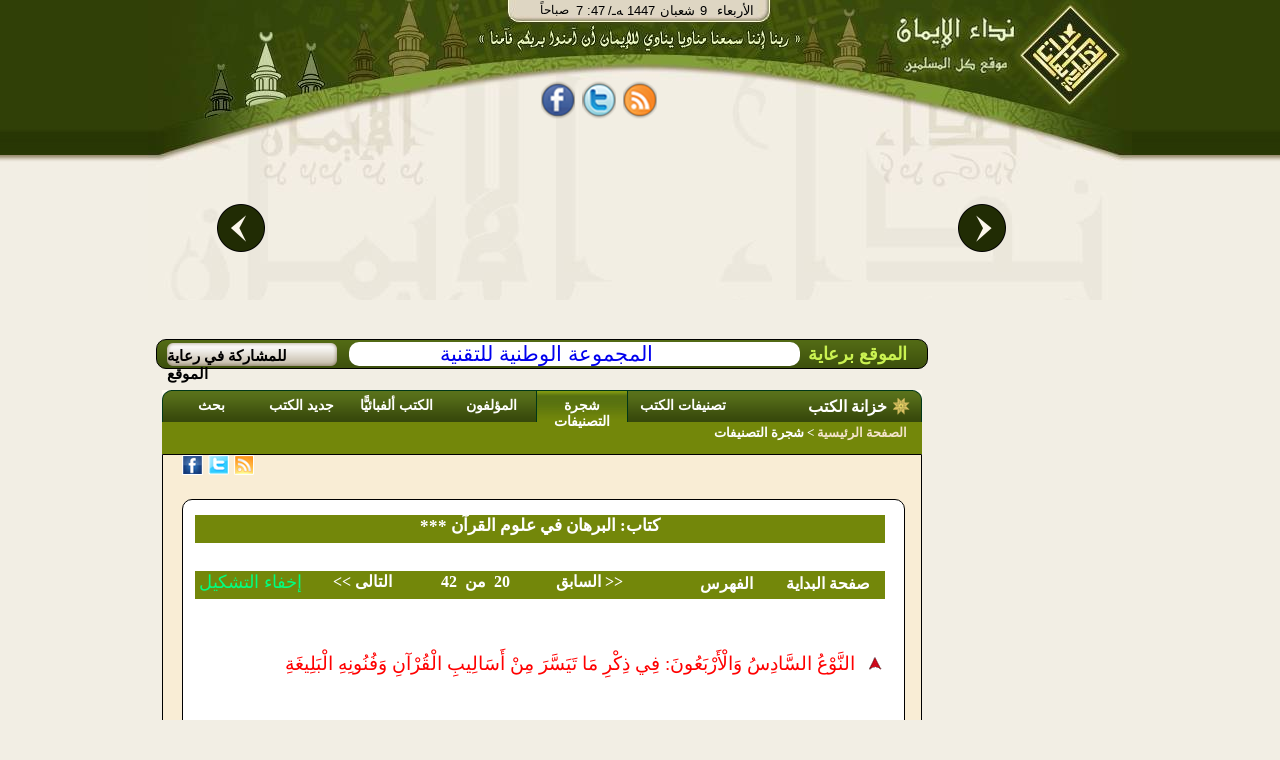

--- FILE ---
content_type: text/html;charset=utf-8
request_url: http://feqh.m.al-eman.com/%D8%A7%D9%84%D9%83%D8%AA%D8%A8/%EF%BF%BD%EF%BF%BD%EF%BF%BD%EF%BF%BD%EF%BF%BD%EF%BF%BD%EF%BF%BD%EF%BF%BD%EF%BF%BD%EF%BF%BD%EF%BF%BD%EF%BF%BD%EF%BF%BD%EF%BF%BD%20%EF%BF%BD%EF%BF%BD%EF%BF%BD%EF%BF%BD%20%EF%BF%BD%EF%BF%BD%EF%BF%BD%EF%BF%BD%EF%BF%BD%EF%BF%BD%EF%BF%BD%EF%BF%BD%20%EF%BF%BD%EF%BF%BD%EF%BF%BD%EF%BF%BD%EF%BF%BD%EF%BF%BD%EF%BF%BD%EF%BF%BD%EF%BF%BD%EF%BF%BD%EF%BF%BD%EF%BF%BD%20***/i334&n20&p1
body_size: 52519
content:























<html dir="rtl"><head><title>فصل: النَّوْعُ السَّادِسُ وَالْأَرْبَعُونَ: فِي ذِكْرِ مَا تَيَسَّرَ مِنْ أَسَالِيبِ الْقُرْآنِ وَفُنُونِهِ الْبَلِيغَةِ|نداء الإيمان</title>
<meta http-equiv="Content-Type" content="text/html; charset=UTF-8" /> 
 
 
 

<meta name="description" content="تحتوي خزانة الكتب على أمهات كتب العلوم الشرعية بفروعها المختلفة، والتي تعد رافدا مهما للباحثين المختصين وغير المختصين من زوار الموقع، مما يؤدي إلى نشر الوعي الديني لدى المسلمين وتعميق انتمائهم للإسلام وفهم قضاياه.- كتاب البرهان في علوم القرآن ***" />

<meta name="description" content="فصل: النَّوْعُ السَّادِسُ وَالْأَرْبَعُونَ: فِي ذِكْرِ مَا تَيَسَّرَ مِنْ أَسَالِيبِ الْقُرْآنِ وَفُنُونِهِ الْبَلِيغَةِ" />
<meta name='keywords' content='  الإيمان ,قرآن , صلاة, آية, حديث  ,فقه, خبر, عربي, عرب, نت, العرب,  بحث, إنترنت, بوابة, نداء الإيمان,   فقه,  كتب,  شرائط,  محاضرات, مفتي, شخصيات, اسلامية,  مزارات, اسلامية,  محول, التاريخ, مواقيت, الصلاة,  اتجاه, القبلة, الإيمان, مفتي, فتاوى, إسلامية, سنة, أحكام, التلاوة,  تفسير, القرآن,  كتب, إسلامية,  تفسير, قران, الجلالين, القرطبي, ابن, كثير,  تلاوة  تجويد,  أحمد, العجمي,  سعد, الغامدى,  آية,  سورة,  جزء, خطب, دروس, محاضرات, شرائط, صوتيات, صوت,  مكتابات, صوتية, إذاعة, مشايخ, فقهاء,  أستاذ, دكتورإسلام,  الإسلام, ثقافة, إسلامية,  خطب, منبرية,  قرءان, إيمان, قرآت, لك,  مسلمات,  كتب,  مكتبة, اسلامية, مكتبة, صوتية  ,البخارى , مسلم , صحيح والفهرس , المحيط , رياض , الصالحين , الرحيق المختوم' />








<link rel="SHORTCUT ICON" href="/Al-Eman.ico"></link>
<link rel="ICON" href="/Al-Eman.ico" ></link>
	<!--[if IE]>
 <style type="text/css" media="all">
.authorListHeader
{
	 height: 32px;
}
</style>
	<![endif]-->


<link rel="stylesheet" type="text/css" href="/css/alemanStyles-min.css" media="all">
<link rel="stylesheet" type="text/css" href="/css/printer-style-min.css" media="print">

<script src="https://code.jquery.com/jquery-3.7.1.min.js" 
            integrity="sha256-/JqT3SQfawRcv/BIHPThkBvs0OEvtFFmqPF/lYI/Cxo=" 
            crossorigin="anonymous">
    </script>

 
<script type="text/javascript">
var _gaq = _gaq || []; _gaq.push(['_setAccount', 'UA-2897049-1']);
var param = (window.location.href.indexOf('?')>-1)?window.location.href.substring(window.location.href.indexOf('?'),window.location.href.length):''; _gaq.push(['_trackPageview', window.location.pathname + param]); _gaq.push(['_trackPageLoadTime']);(function() {var ga = document.createElement('script'); ga.type = 'text/javascript'; ga.async = true;ga.src = ('https:' == document.location.protocol ? 'https://ssl' : 'http://www') + '.google-analytics.com/ga.js';var s = document.getElementsByTagName('script')[0]; s.parentNode.insertBefore(ga, s);})();
var agt=navigator.userAgent.toLowerCase();
var ie  = (agt.indexOf("msie") != -1);
var imgPath='/images/common/';var alemanStreamingHostName='http://88.99.240.100';var adanUrl='http://88.99.240.100'+'/aleman/others/adan.mp3';
var lecturePage = false;
var viewRec='/recommendation/view.htm?id=';var DATE_CONVERTER_FIX_NO='-1';var home_var = true;var osraUrl= '/%D8%B1%D9%88%D8%A7%D8%A6%D8%B9+%D8%A7%D9%84%D9%85%D8%AE%D8%AA%D8%A7%D8%B1%D8%A7%D8%AA/%D9%88%D8%A7%D8%AD%D8%A9+%D8%A7%D9%84%D8%A3%D8%B3%D8%B1%D8%A9/i1&p33';var estsharaUrl= '/%D8%B1%D9%88%D8%A7%D8%A6%D8%B9+%D8%A7%D9%84%D9%85%D8%AE%D8%AA%D8%A7%D8%B1%D8%A7%D8%AA/%D8%A8%D9%86%D9%83+%D8%A7%D9%84%D8%A7%D8%B3%D8%AA%D8%B4%D8%A7%D8%B1%D8%A7%D8%AA/i2&p33';var rawdaUrl= '/%D8%B1%D9%88%D8%A7%D8%A6%D8%B9+%D8%A7%D9%84%D9%85%D8%AE%D8%AA%D8%A7%D8%B1%D8%A7%D8%AA/%D8%B1%D9%88%D8%B6%D8%A9+%D8%A7%D9%84%D8%AF%D8%B9%D8%A7%D8%A9/i3&p33';var kotofUrl= '/%D8%B1%D9%88%D8%A7%D8%A6%D8%B9+%D8%A7%D9%84%D9%85%D8%AE%D8%AA%D8%A7%D8%B1%D8%A7%D8%AA/%D9%82%D8%B7%D9%88%D9%81+%D8%A5%D9%8A%D9%85%D8%A7%D9%86%D9%8A%D8%A9/i4&p33';var rootUrl= '/';var treeSaved= true;
</script>

</head>
<body dir="rtl" style="direction: rtl;" onclick="if(!ie && lecturePage == true){getEl(event);}">
<!-- Start Alexa Certify Javascript -->
<!-- <script type="text/javascript">
_atrk_opts = { atrk_acct:"XFLhh1aMQV002W", domain:"al-eman.com",dynamic: true};
(function() { var as = document.createElement('script'); as.type = 'text/javascript'; as.async = true; as.src = "https://d31qbv1cthcecs.cloudfront.net/atrk.js"; var s = document.getElementsByTagName('script')[0];s.parentNode.insertBefore(as, s); })();
</script> -->
<noscript><img src="https://d5nxst8fruw4z.cloudfront.net/atrk.gif?account=XFLhh1aMQV002W" style="display:none" height="1" width="1" alt="" /></noscript>
<!-- End Alexa Certify Javascript -->
<h1 style="display:none">فصل: النَّوْعُ السَّادِسُ وَالْأَرْبَعُونَ: فِي ذِكْرِ مَا تَيَسَّرَ مِنْ أَسَالِيبِ الْقُرْآنِ وَفُنُونِهِ الْبَلِيغَةِ</h1>
<div id="contact_us"><a href="/common/contactUs.htm" onclick="resetMenuCookies();" ></a></div>
<div id="mainContentDiv" >























<!-- Google tag (gtag.js) -->
<script async src="https://www.googletagmanager.com/gtag/js?id=G-T4MD52HTLY"></script>
<script>
  window.dataLayer = window.dataLayer || [];
  function gtag(){dataLayer.push(arguments);}
  gtag('js', new Date());

  gtag('config', 'G-T4MD52HTLY');
</script>

<div id="divHeader">

<div id="divHeader_left" align="center">
<center>
<div class ="date_block">
<table cellspacing="0" cellpadding="0" style="padding: 0;margin: 0">
<tr>
<td  align="right" valign="top">
        <div id="timeDiv"></div>
</td>
<td align="right" colspan="2">
        <div id="dateDiv">
        <div id = "date_type" >/ﻪـ&nbsp;</div>
        <div id="yer_div" ></div>
        <div id="mon_div"></div>
        <div id="day_div"></div>
        <div id="day_name"></div>
        </div>
</td>
</tr>
</table>
</div>

<div id="share_tag_div">
 


























<style>
.fb_share_button,.tw_share_button,.rss_share_button{float:left;margin-right:7px;height:38px; border:none;width:34px;margin-top:5px;background:url('http://www.al-eman.com/aleman/others/main-all.png') no-repeat}html .fb_share_button{margin-left:7px;background-position: -15px -84px}html .tw_share_button{background-position: -49px -84px}html .rss_share_button{background-position: -87px -84px}#face_book2{width:211px;height:45px;float:right;text-align:center}.facebook{float: left;height:25px;color:white;margin-top:13px;width:69px;overflow:hidden}
</style>
<div id="face_book2" align="center"><center>
<a title="نداء الإيمان على الفيس بوك" rel="nofollow" href="http://www.facebook.com/Nedaa.Eman" class="fb_share_button" target="_blank" style="text-decoration:none;display:block" onmouseover="hideRss();"><span></span></a>
<a title="نداء الإيمان على تويتر" rel="nofollow" href="http://twitter.com/#!/Nedaa_Eman" class="tw_share_button" target="_blank" style="text-decoration:none;display:block" onmouseover="hideRss();"><span></span></a>
<a id="rss_link"  rel="nofollow" class="rss_share_button" target="_blank" style="text-decoration:none;display:block" onmouseover="displayRss();"><span></span></a>
<!--<div style="float:right;width:40px;margin-right:3px;margin-top:2px;height:30px;overflow:hidden;"><g:plusone annotation="inline"></g:plusone></div>-->
<div id="facebook_"  class="facebook"><iframe height="27" src="http://www.facebook.com/plugins/like.php?href=http://www.facebook.com/Nedaa.Eman&amp;layout=standard&amp;show-faces=false&amp;send=false&amp;width=380&amp;action=like&amp;colorscheme=light&amp;font=tahoma&amp;height=29" scrolling="no" frameborder="0" style="border:none; width:69px;" allowTransparency="true" style="overflow:hidden;"></iframe></div>
<!-- Place this render call where appropriate -->
</center>
</div>
 <script type="text/javascript">
 /*var po = document.createElement('script'); po.type = 'text/javascript'; po.async = true;
 po.src = 'https://apis.google.com/js/plusone.js';
 var s = document.getElementsByTagName('script')[0]; s.parentNode.insertBefore(po, s);
*/
function displayRss() {var dim = GetTopLeft(document.getElementById("rss_link"));document.getElementById("div_rssContextMenu").style.top=dim.Top + 20;	document.getElementById("div_rssContextMenu").style.left=dim.Left;document.getElementById("div_rssContextMenu").style.display='block';}function hideRss() {document.getElementById("div_rssContextMenu").style.display='none';}function GetTopLeft(elm) {var x, y = 0;x = elm.offsetLeft;y = elm.offsetTop;elm = elm.offsetParent;	while (elm != null) {x = parseInt(x) + parseInt(elm.offsetLeft);y = parseInt(y) + parseInt(elm.offsetTop);elm = elm.offsetParent;}return {Top : y,Left : x};}
</script> 

</div>
<div id="header_con">
<table border="0" width="100%">
<tr>
<td>
<div id="example3b-next"></div>
</td>
<td width="700" height="180" align="top">



<!-- <!DOCTYPE html> -->
<!-- <head> -->
<meta http-equiv="Content-Type" content="text/html; charset=UTF-8" /> 
<!-- <meta http-equiv="Cache-Control" content="max-age=0"/> -->
<!-- <meta http-equiv="Cache-Control" content="no-cache"/> -->
<!-- <meta http-equiv="expires" content="0"/> -->
<!-- <meta http-equiv="Expires" content="Tue, 01 Jan 1980 1:00:00 GMT"/> -->
<!-- <meta http-equiv="Pragma" content="no-cache"/> -->


<!-- </head> -->
<!-- <body> -->

<div class="body11">
<div id="example3a">
	<div style="top:-50px;">
		<div id="example3a-0" onclick="window.location.href='/%D9%87%D8%AF%D8%A7%D9%8A%D8%A7%20%D9%86%D8%AF%D8%A7%D8%A1%20%D8%A7%D9%84%D8%A5%D9%8A%D9%85%D8%A7%D9%86/g1&p51';">
 <a href="/%D9%87%D8%AF%D8%A7%D9%8A%D8%A7%20%D9%86%D8%AF%D8%A7%D8%A1%20%D8%A7%D9%84%D8%A5%D9%8A%D9%85%D8%A7%D9%86/g1&p51">
				          <img class="carousel-image" alt="ÙØ´ØºÙ Ø§ÙÙØ±Ø¢Ù" src="/images/opt/Optimized-01.jpg" height="184" width="340" border="0">
                          
                        </a>

</div>
		<div id="example3a-1" onclick="window.location.href='/%D9%87%D8%AF%D8%A7%D9%8A%D8%A7%20%D9%86%D8%AF%D8%A7%D8%A1%20%D8%A7%D9%84%D8%A5%D9%8A%D9%85%D8%A7%D9%86/g2&p51';">

 <a href="/%D9%87%D8%AF%D8%A7%D9%8A%D8%A7%20%D9%86%D8%AF%D8%A7%D8%A1%20%D8%A7%D9%84%D8%A5%D9%8A%D9%85%D8%A7%D9%86/g2&p51">
				          <img class="carousel-image" alt="ÙÙØªØ¨Ø© Ø§ÙØµÙØªÙØ§Øª" src="/images/opt/Optimized-02.jpg" height="184" width="340"  border="0">
                        
                        </a>
</div>
		<div id="example3a-2" onclick="window.location.href='/%D9%87%D8%AF%D8%A7%D9%8A%D8%A7%20%D9%86%D8%AF%D8%A7%D8%A1%20%D8%A7%D9%84%D8%A5%D9%8A%D9%85%D8%A7%D9%86/g4&p51';">
 <a href="/%D9%87%D8%AF%D8%A7%D9%8A%D8%A7%20%D9%86%D8%AF%D8%A7%D8%A1%20%D8%A7%D9%84%D8%A5%D9%8A%D9%85%D8%A7%D9%86/g4&p51">
				          <img class="carousel-image" alt="Ø±Ø§Ø¯ÙÙ Ø§ÙØ¥ÙÙØ§Ù" src="/images/opt/Optimized-03.jpg" height="184" width="340"  border="0">
                         
                        </a>
</div>
		<div id="example3a-3" onclick="window.location.href='/%D9%87%D8%AF%D8%A7%D9%8A%D8%A7%20%D9%86%D8%AF%D8%A7%D8%A1%20%D8%A7%D9%84%D8%A5%D9%8A%D9%85%D8%A7%D9%86/g3&p51';">
						<a href="/%D9%87%D8%AF%D8%A7%D9%8A%D8%A7%20%D9%86%D8%AF%D8%A7%D8%A1%20%D8%A7%D9%84%D8%A5%D9%8A%D9%85%D8%A7%D9%86/g3&p51">
				          <img class="carousel-image" alt="Ø§ÙØ´Ø§Ø´Ø© Ø§ÙØ°ÙØ¨ÙØ©" src="/images/opt/Optimized-04.jpg" height="184" width="340"  border="0">
                        </a>
</div>
		<div id="example3a-4" onclick="window.location.href='/%D9%87%D8%AF%D8%A7%D9%8A%D8%A7%20%D9%86%D8%AF%D8%A7%D8%A1%20%D8%A7%D9%84%D8%A5%D9%8A%D9%85%D8%A7%D9%86/g5&p51';">
 <a href="/%D9%87%D8%AF%D8%A7%D9%8A%D8%A7%20%D9%86%D8%AF%D8%A7%D8%A1%20%D8%A7%D9%84%D8%A5%D9%8A%D9%85%D8%A7%D9%86/g5&p51">
				          <img class="carousel-image" alt="Ø¨Ø§Ø­Ø« Ø§ÙÙØªØ§ÙÙ" src="/images/opt/Optimized-05.jpg" height="184" width="340"  border="0">
                         
                        </a>
</div>
		<div id="example3a-5" onclick="window.location.href='/%D9%87%D8%AF%D8%A7%D9%8A%D8%A7%20%D9%86%D8%AF%D8%A7%D8%A1%20%D8%A7%D9%84%D8%A5%D9%8A%D9%85%D8%A7%D9%86/g8&p51';">
 <a href="/%D9%87%D8%AF%D8%A7%D9%8A%D8%A7%20%D9%86%D8%AF%D8%A7%D8%A1%20%D8%A7%D9%84%D8%A5%D9%8A%D9%85%D8%A7%D9%86/g8&p51">
				          <img class="carousel-image" alt="ÙØµØ§Ø­Ù Ø§ÙÙÙØ§Ø´" src="/images/opt/Optimized-06.jpg" height="184" width="340"  border="0">
                         
                        </a>
</div>
		<div id="example3a-6" onclick="window.location.href='/%D9%87%D8%AF%D8%A7%D9%8A%D8%A7%20%D9%86%D8%AF%D8%A7%D8%A1%20%D8%A7%D9%84%D8%A5%D9%8A%D9%85%D8%A7%D9%86/g6&p51';">
 <a href="/%D9%87%D8%AF%D8%A7%D9%8A%D8%A7%20%D9%86%D8%AF%D8%A7%D8%A1%20%D8%A7%D9%84%D8%A5%D9%8A%D9%85%D8%A7%D9%86/g6&p51">
				          <img class="carousel-image" alt="ÙØ­ÙÙ Ø§ÙØªØ§Ø±ÙØ®" src="/images/opt/Optimized-07.jpg" height="184" width="340"  border="0">
                        
                        </a>
</div>
		<div id="example3a-7" onclick="window.location.href='/%D9%87%D8%AF%D8%A7%D9%8A%D8%A7%20%D9%86%D8%AF%D8%A7%D8%A1%20%D8%A7%D9%84%D8%A5%D9%8A%D9%85%D8%A7%D9%86/g7&p51';">
 
 <a href="/%D9%87%D8%AF%D8%A7%D9%8A%D8%A7%20%D9%86%D8%AF%D8%A7%D8%A1%20%D8%A7%D9%84%D8%A5%D9%8A%D9%85%D8%A7%D9%86/g7&p51">
				          <img class="carousel-image" alt="ÙÙØ§ÙÙØª Ø§ÙØµÙØ§Ø©" src="/images/opt/Opt-08.jpg" height="184" width="340"  border="0">
                          
                        </a>
</div>

<div id="example3a-8" onclick="window.location.href='/%D9%87%D8%AF%D8%A7%D9%8A%D8%A7%20%D9%86%D8%AF%D8%A7%D8%A1%20%D8%A7%D9%84%D8%A5%D9%8A%D9%85%D8%A7%D9%86/g10&p51';">
 <a href="/%D9%87%D8%AF%D8%A7%D9%8A%D8%A7%20%D9%86%D8%AF%D8%A7%D8%A1%20%D8%A7%D9%84%D8%A5%D9%8A%D9%85%D8%A7%D9%86/g10&p51">
				          <img class="carousel-image" alt="Ø­Ø§Ø³Ø¨Ø© Ø§ÙØ²ÙØ§Ø©" src="/images/opt/Optimized-09.jpg" height="184" width="340"  border="0">
                          
                        </a>
</div>

<div id="example3a-9" onclick="window.location.href='/%D9%87%D8%AF%D8%A7%D9%8A%D8%A7%20%D9%86%D8%AF%D8%A7%D8%A1%20%D8%A7%D9%84%D8%A5%D9%8A%D9%85%D8%A7%D9%86/g9&p51';">
 <a href="/%D9%87%D8%AF%D8%A7%D9%8A%D8%A7%20%D9%86%D8%AF%D8%A7%D8%A1%20%D8%A7%D9%84%D8%A5%D9%8A%D9%85%D8%A7%D9%86/g9&p51">
				          <img class="carousel-image" alt="Ø§ÙØ´ÙØ® Ø§ÙØ´Ø¹Ø±Ø§ÙÙ" src="/images/opt/Optimized-10.jpg" height="184" width="340"  border="0">
                          
                        </a>
</div>


	</div>
</div>
<div style="clear:both;height:200px;"></div>
<div id="example3b">
	<div>
		<div id="example3b-0"></div>
		<div id="example3b-1"></div>
		<div id="example3b-2"></div>
		<div id="example3b-3"></div>
		<div id="example3b-4"></div>
		<div id="example3b-5"></div>
		<div id="example3b-6"></div>
		<div id="example3b-7"></div>
		<div id="example3b-8"></div>
		<div id="example3b-9"></div>
		<div id="example3b-10"></div>

	</div>
</div>
</div>
<div style="clear:both;"></div>


<script type="text/javascript" src="/js/common/jawr/gzip_N1525619741/banner-lib.js" ></script>


<!-- </body> -->


</td>
<td>
<div id="example3b-prev"></div>
</td>
</tr>
</table>




</div>



</center>

</div>
<div id="divHeader_right">


<a id="header_logo" href='/index.htm' ><span></span></a>
</div>
</div>

<ul id="div_rssContextMenu" onmouseout="hideRss();"  onmouseover="displayRss();">
<li>
<ul class="in_rss_ul">
<li class="rss">
<a target="_blank" href="http://88.99.240.100/aleman/rss/rssbook.xml" onmouseover="displayRss();" >
	الكتـب
</a>
</li>
<li class="separator rss">

<a target="_blank" href="http://88.99.240.100/aleman/rss/rssfatwa.xml" onmouseover="displayRss();" >
	الفتاوي
</a>
</li>
<li class="separator rss"  ><a target="_blank" href="http://88.99.240.100/aleman/rss/rsslecture.xml"  onmouseover="displayRss();" >
	المحاضرات
</a>
</li>
<li class="separator rss"  >
<a target="_blank" href="http://88.99.240.100/aleman/rss/rssrecommendation.xml" onmouseover="displayRss();"  >
	روائع المختارات
</a></li>
</ul>
<ul style="width:150px;list-style-image: none;list-style: none;float: right;padding: 0px;;margin:0px;">
<li class="rss"  >
<a target="_blank" href="http://88.99.240.100/aleman/rss/rsstelawa.xml" onmouseover="displayRss();" >
	من مكتبة التلاوة
</a></li>

<li  class="separator rss"  style="margin-top:3px;">
<a target="_blank" href="http://88.99.240.100/aleman/rss/rsstagweed.xml" onmouseover="displayRss();">
	أحكام تجويد القرآن
</a></li>
<li  class="separator rss"  style="margin-top:3px;">
<a target="_blank" href="http://88.99.240.100/aleman/rss/rsstafseer.xml" onmouseover="displayRss();" >
تفسير القرآن
</a></li>
<li  class="separator rss"  style="margin-top:3px;">
<a target="_blank" href="http://88.99.240.100/aleman/rss/rssprograms.xml" onmouseover="displayRss();" >
برامج مجانية
</a></li>
</ul>
</li>
</ul>
</div>
<div id="divBody" ><div style="clear:both;"></div><table id="body_table" cellpadding="0" cellspacing="0"><tr><td valign="top" width="20%">
<div id="divNavigationMain">
<div id="divNavigationContent">

</div><div id="divRoll1"></div></div>
</td><td width="80%" align="left" valign="top">
<div id="sponsorBar" class ="roundify">
<div id="sp_title">الموقع برعاية</div>
<span class="roundify">  <a id="sponsor_link" href="http://www.ntg.com.sa" target="blank">المجموعة الوطنية للتقنية</a></span>
<div id="advBar" onmouseover="this.style.backgroundPosition='-53px -25px';" onmouseout="this.style.backgroundPosition='-53px 0px';" >
<a class="adv_link" href="/common/advertise.htm?title=المشاركة فى رعاية الموقع" > للمشاركة في رعاية الموقع</a>
</div>
 </div>
<div style="clear: both;"></div>
<div id="divContent">

      

























<meta name='description' content='تحتوي خزانة الكتب على أمهات كتب العلوم الشرعية بفروعها المختلفة، والتي تعد رافدا مهما للباحثين المختصين وغير المختصين من زوار الموقع، مما يؤدي إلى نشر الوعي الديني لدى المسلمين وتعميق انتمائهم للإسلام وفهم قضاياه.- كتاب البرهان في علوم القرآن ***'>
<meta name="keywords" content='أحكام، طحاوي، أدب، صولي، إرشاد، العقل، السليم، مزايا، إرشاد، الفحول، تحقيق، الحق، علم، أسرار، البلاغة، أصول، السرخسي، أنوار، التنزيل، وأسرار، البيضاوي، اجتماع، الجيوش، الإسلامية، غزو، المعطلة، الجهمية، اختصار، علوم، الحديث، اختلاف، العلماء، مروزي، الإتقان، الآثار، الإجماع، الآداب، بيهقي، الأدب، المفرد، الأشباه، والنظائر، مذهب، النعمان، الأشباه، والنظائر، قواعد، فقه، الشافعية، الإعجاز، والإيجاز، للثعالبي، والآثار، الاعتصام، البحر، الرائق، شرح، كنز، الدقائق، المحيط، المديد، المجيد، البرهان، نظرية، الخلط، دين، الإسلام، الثبات، طلب، العلم، القول، المختار، حكم، الاستعانة، بالكفار، التعريفات، التلقين، المالكي '/>
















<script type="text/javascript">
//var urlUnique = '/library/book/book-display.htm'+'?id='+'334'+'&indexId=';
var urlUnique = '/%D8%A7%D9%84%D9%83%D8%AA%D8%A8'+"/" + 'البرهان في علوم القرآن ***'+"/i"+'334';
var urlUnique1 = '/%D8%A7%D9%84%D9%83%D8%AA%D8%A8'+"/" + 'البرهان في علوم القرآن ***'+'/';
var pageId='19191';
var currentBookId = '334';
var bookImagePath = '/images/book/';
var pageUrl='/aleman/library/books/b_334/p_19191/19191.html';
var format = 'true';
var ayaUrlPath = '/koran/viewAya.htm';
var searchText = '';

</script>

<script type='text/javascript' src='/dwr/interface/bookDWRService.js'></script>

<script type="text/javascript">if(!JAWR){var JAWR = {};};;JAWR.jawr_dwr_path='/dwr';JAWR.dwr_scriptSessionId='F8FBA3109D57B87C253028A2787BDF8C';JAWR.app_context_path='';</script>
<script type="text/javascript" src="/js/common/jawr/gzip_N507836734/book-lib.js" ></script>



<style type="text/css">

/*book display style*/
.book_breif{
padding: 5px;padding-right: 19px;border: 1px solid black;width:92%;#width:95%;background: white;margin-top: 20px;text-align: right;margin-right: 16px;#margin-right: 0px;
}

.divBreadCramb{
/*background:transparent url('/images/common//bread_back.png') repeat scroll 0 0;*/
background:#73870A;
color:#FFFFFF;
font-family:serif;
font-size:13px;
font-weight:bold;
min-height:28px;
#height:28px;
margin-top:10px;
#margin-top:15px;
width:99%;
}
.book-display-ul{
	padding-left:10px;

	padding-right:10px;
	list-style-image: url('/images/book/root-index1.gif');
	margin-bottom: 3px;
	padding-top: 3px;
	width:auto;
	margin-top:0px;
	margin-right: 5px;
	
}
.book-display-ul li{
	#padding-right: 10px;cursor: pointer;color:#3A5200;font-weight: bold;font-size: 11pt;margin-right:10px;#margin-right:0px;
}
.breadcramb-link{
	color:white;
	display:inline;
	text-align:justify;
	text-decoration:none;
}
.highlight {
background-color:#C3DB83;
}
.breadcrambSpan a, .breadcramb-link,divBreadCramb.table.span{
font-weight: bold;
}
.breadcrambSpan{
margin-top: 3px;
}
p.title1,p.title2,p.title3,p.title4,p.title5,p.title6,p.title7,p.title8,p.title9,p.title10 ,p.title11 ,p.title12 ,p.title13 ,p.title14 ,p.title15 ,p.title16 ,p.title17 ,p.title18 ,p.title19 ,p.title20 {
	color:#3A5200;
	font-weight: bold;
	font-size: 13pt;
	line-height: 2em;font-size: 15pt;font-family: simplified arabic;
}
.link_pos{color:white;}
.book-display-ul a{
text-decoration: none;
}
/*end of book display style*/
.boxy-wrapper .title-bar {
	background:url('/images/player/gif/aya_header_no.gif');
	background-repeat:no-repeat;
	height: 32px;
	width: 533px;
	padding: 0px;
	margin-left: 6px;
}
.boxy-wrapper .title-bar h2 {
color:white;
float:right;
font-size:14px;
font-weight:bold;
margin-right:25px;
margin-top:8px;
font-family: arial;
}
.boxy-inner {
padding: 0px;
width: 539px;
background-color:transparent;
background-image:none;
border:none;
padding:0px;
}
#viewAya{
margin-right: 0px;
margin-left: 0px;
}
</style>



<input type="hidden" id="parent_node" value="null"/>

<div class="tabs_container">









 <div class="islamicLibTab"><span class="islamicLibTabSpan islamicLibMainTabSpan" style="width: 120px;">خزانة الكتب</span> </div>
  <div class="islamicLibTab"><span class="islamicLibTabSpan"> <a href='/%D8%A7%D9%84%D9%83%D8%AA%D8%A8/%D8%AA%D8%B5%D9%86%D9%8A%D9%81%D8%A7%D8%AA+%D8%A7%D9%84%D9%83%D8%AA%D8%A8/p4' >تصنيفات الكتب </a></span></div>
  <div class="selectedTab"><span class="islamicLibTabSpan" style="width:90px;"> <a href='/%D8%A7%D9%84%D9%83%D8%AA%D8%A8/%D8%B4%D8%AC%D8%B1%D8%A9+%D8%A7%D9%84%D8%AA%D8%B5%D9%86%D9%8A%D9%81%D8%A7%D8%AA/afalse&r0&t2&p5' >شجرة التصنيفات </a></span></div>
  <div class="islamicLibTab"><span class="islamicLibTabSpan" style="width:90px;"> <a href='/%D8%A7%D9%84%D9%85%D8%A4%D9%84%D9%81%D9%88%D9%86/p2' >المؤلفون </a></span></div>
  <div class="islamicLibTab" ><span class="islamicLibTabSpan" style="width: 100px"> <a href='/%D8%A7%D9%84%D9%83%D8%AA%D8%A8/p1' >الكتب ألفبائيًّا </a></span></div>
  <div class="islamicLibTab"><span class="islamicLibTabSpan" style="width:90px;"> <a href='/%D8%A7%D9%84%D9%83%D8%AA%D8%A8/%D8%AC%D8%AF%D9%8A%D8%AF+%D8%A7%D9%84%D9%83%D8%AA%D8%A8/p3' >جديد الكتب </a></span></div>
  <div class="islamicLibTab"><span class="islamicLibTabSpan" style="width:90px;"> <a href='/%D8%A7%D9%84%D9%83%D8%AA%D8%A8/%D8%A8%D8%AD%D8%AB/p6?isAsPost=false' >بحث </a></span></div>



</div>
<div class="tabs_container_breadcramb" >
	<span class="breadcrambSpan">
	<a id="mainPageLink" href='/index.htm'>الصفحة الرئيسية</a>
	&gt;
	<span>
		شجرة التصنيفات
	</span>
  </span>
</div>
<div class="tabs_container_content">   
<div id="tabs_container_content_border" align="center">
	
		
			
			
			<!--page content-->
		






















<style type="text/css">
#page_content , #page_content DIV #page_content DIV DIV , #page_content DIV p{
line-height: 3em;font-size: 14pt;font-family: simplified arabic;
}
</style>






























 
<style>
 html .fb_share_button1, html .tw_share_button1,html .rss_share_button1{
background:url('/images/common//facebook.png') no-repeat;
float:left;margin-left:1px; display: -moz-inline-block; display:inline-block; padding:1px 20px 0 5px; height:21px; border:none;}
 html .tw_share_button1{
 background:url('/images/common//twitter.png') no-repeat;
 }
 html .rss_share_button1{
 background:url('/images/common//rss.png') no-repeat;
 }
 #face_book1{
 margin-left:18px;
 margin-bottom:2px;
float:left;
 }

 </style>
 
 
 <div id="face_book1"></div><div style="clear:both"></div>
 <script type="text/javascript">

function fbs_click() {

	u=location.href;
	t=document.title;
	window.open('http://www.facebook.com/sharer.php?u='+encodeURIComponent(u)+'&t='+encodeURIComponent(t),'sharer','toolbar=0,status=0,width=626,height=436');return false;}

var url = location.href;
var rssLink = 'http://88.99.240.100/aleman/rss/rssbook.xml'
var text = encodeURIComponent(window.document.title);
var links = '<a title="شارك على الفيس بوك" rel="nofollow" href="http://www.facebook.com/share.php?url='+url+'" class="fb_share_button1" onclick="return fbs_click()" target="_blank" style="text-decoration:none;display:block"><span></span></a>';
links += '<a title="شارك على تويتر" rel="nofollow" href="http://wd.sharethis.com/api/sharer.php?destination=twitter&text='+text+'&url='+encodeURIComponent(url)+'&source=sharethiscom" class="tw_share_button1" target="_blank" style="text-decoration:none;display:block"><span></span></a>';
links += '<a rel="nofollow" href="'+rssLink+'" class="rss_share_button1" target="_blank" style="text-decoration:none;display:block"><span></span></a>';
try{
	document.getElementById("face_book1").innerHTML = links; 
}catch(exception){
	
}
</script>
					<div class="roundify book_breif">
					<div class="divBreadCramb" align="center">
						<div style="margin-top:4px;width:80%;text-align:center;"><span class="breadcrambSpan1" id="xxx" style="font-size:13pt" >كتاب: البرهان في علوم القرآن ***</span>
					</div>
					</div>
					<br>
					<div class="divBreadCramb">
					<table cellpadding="0" cellspacing="0" border="0" dir="rtl" width="100%">
						<tr style="width: 100%">
							<td align="right" style="width: 20%">
								<span class="breadcrambSpan"><a class="breadcramb-link" href="/%D8%A7%D9%84%D9%83%D8%AA%D8%A8/البرهان في علوم القرآن ***/i334&p1">صفحة البداية</a></span>
							</td>
							<td align="center" style="width: 20%">
								<span class="breadcrambSpan" >
								
								
									
								
								
									
								
								
								<a class="breadcramb-link" href="/%D8%A7%D9%84%D9%83%D8%AA%D8%A8/البرهان في علوم القرآن ***/i334&d2658&p1">الفهرس</a>
								</span>
							</td>
							<td align="center" style="width: 20%">
								<a id="link_pre_up" class="breadcramb-link"  href="/%D8%A7%D9%84%D9%83%D8%AA%D8%A8/البرهان في علوم القرآن ***/i334&n19&p1"  >&lt;&lt; السابق</a>
							</td>
							<td align="center" style="width: 20%">
								<font color="white" style="font-weight: bold;"><span id="span_pNo_up">
								20
								</span>
								<span> &nbsp;من&nbsp;</span>
								<span>
								42
								</span></font>
							</td>
							<td align="center" style="width: 20%">
								<a id="link_next_up" class="breadcramb-link"   href="/%D8%A7%D9%84%D9%83%D8%AA%D8%A8/البرهان في علوم القرآن ***/i334&n21&p1"  >التالى >></a>
							
							</td>
						<td align="center" >
							<a
								style="color: SpringGreen; cursor: pointer; float: left; font-family: arial; font-size: 18px; z-index: 1000; width: 110px"
								onclick="showHideFormat();" id="lbl_format">إخفاء التشكيل</a>
						</td>
					</tr>
					</table>
					</div>
					<br>
					
					<div id="block_content" style="width:100%; height:auto;min-height:650;#height:650;">

					<div id="page_content" >

<bdo dir="rtl">
<p align=right><A HREF="#TOP"><IMG BORDER=0 SRC="/images/book/arrow_top.gif"></A><A id="s1" name="s1" ></A><font color=red><c_s1>النَّوْعُ السَّادِسُ وَالْأَرْبَعُونَ‏:‏ فِي ذِكْرِ مَا تَيَسَّرَ مِنْ أَسَالِيبِ الْقُرْآنِ وَفُنُونِهِ الْبَلِيغَةِ</c_s1></font>
<p align=right>وَهُوَ الْمَقْصُودُ الْأَعْظَمُ مِنْ هَذَا الْكِتَابِ، وَهُوَ بَيْتُ الْقَصِيدَةِ، وَأَوَّلُ الْجَرِيدَةِ وَغُرَّةُ الْكَتِيبَةِ، وَوَاسِطَةُ الْقِلَادَةِ، وَدُرَّةُ التَّاجِ، وَإِنْسَانُ الْحَدَقَةِ؛ عَلَى أَنَّهُ قَدْ تَقَدَّمَتِ الْإِشَارَةُ لِلْكَثِيرِ مِنْ ذَلِكَ‏.‏
<p align=right>اعْلَمْ أَنَّ هَذَا عِلْمٌ شَرِيفُ الْمَحَلِّ، عَظِيمُ الْمَكَانِ، قَلِيلُ الطُّلَّابِ، ضَعِيفُ الْأَصْحَابِ، لَيْسَتْ لَهُ عَشِيرَةٌ تَحْمِيهِ، وَلَا ذَوُو بَصِيرَةٍ تَسْتَقْصِيهِ، وَهُوَ أَرَقُّ مِنَ الشِّعْرِ وَأَهْوَلُ مِنَ الْبَحْرِ، وَأَعْجَبُ مِنَ السِّحْرِ، وَكَيْفَ لَا يَكُونُ، وَهُوَ الْمُطَّلِعُ عَلَى أَسْرَارِ الْقُرْآنِ الْعَظِيمِ، الْكَافِلُ بِإِبْرَازِ إِعْجَازِ النَّظْمِ الْمُبِينِ، مَا أُودِعَ مِنْ حُسْنِ التَّأْلِيفِ، وَبَرَاعَةِ التَّرْكِيبِ، وَمَا تَضَمَّنَهُ فِي الْحَلَاوَةِ، وَجَلَّلَهُ فِي رَوْنَقِ الطَّلَاوَةِ؛ مَعَ سُهُولَةِ كَلِمِهِ وَجَزَالَتِهَا، وَعُذُوبَتِهَا وَسَلَاسَتِهَا‏.‏ وَلَا فَرْقَ بَيْنَ مَا يَرْجِعُ الْحُسْنُ إِلَى اللَّفْظِ أَوِ الْمَعْنَى‏.‏
<p align=right>وَشَذَّ بَعْضُهُمْ فَزَعَمَ أَنَّ مَوْضِعَ صِنَاعَةِ الْبَلَاغَةِ فِيهِ إِنَّمَا هُوَ الْمَعَانِي، فَلَمْ يَعُدَّ الْأَسَالِيبَ الْبَلِيغَةَ وَالْمَحَاسِنَ اللَّفْظِيَّةَ‏.‏ وَالصَّحِيحُ أَنَّ الْمَوْضُوعَ مَجْمُوعُ الْمَعَانِي وَالْأَلْفَاظِ إِذِ اللَّفْظُ مَادَّةُ الْكَلَامِ الَّذِي مِنْهُ يَتَأَلَّفُ، وَمَتَى أُخْرِجَتِ الْأَلْفَاظُ عَنْ أَنْ تَكُونَ مَوْضُوعًا خَرَجَتْ عَنْ جُمْلَةِ الْأَقْسَامِ الْمُعْتَبَرَةِ إِذْ لَا يُمْكِنُ أَنْ تُوجَدَ إِلَّا بِهَا‏.‏ وَهَا أَنَا أُلْقِي إِلَيْكَ مِنْهُ مَا يَقْضِي لَهُ الْبَلِيغُ عَجَبًا، وَيَهْتَزُّ بِهِ الْكَاتِبُ طَرَبًا‏:‏
<p align=right>فَمِنْهُ التَّوْكِيدُ بِأَقْسَامِهِ، وَالْحَذْفُ بِأَقْسَامِهِ، الْإِيجَازُ، التَّقْدِيمُ وَالتَّأْخِيرُ، الْقَلْبُ، الْمُدْرَجُ، الِاقْتِصَاصُ، التَّرَقِّي، التَّغْلِيبُ، الِالْتِفَاتُ، التَّضْمِينُ، وَضْعُ الْخَبَرِ مَوْضِعَ الطَّلَبِ، وَضْعُ الطَّلَبِ مَوْضِعَ الْخَبَرِ، وَضْعُ النِّدَاءِ مَوْضِعَ التَّعَجُّبِ، وَضْعُ جُمْلَةِ الْقِلَّةِ مَوْضِعَ الْكَثْرَةِ، تَذْكِيرُ الْمُؤَنَّثِ، تَأْنِيثُ الْمُذَكِّرِ، التَّعْبِيرُ عَنِ الْمُسْتَقْبَلِ بِلَفْظِ الْمَاضِي، عَكْسُهُ، مُشَاكَلَةُ اللَّفْظِ لِلْمَعْنَى، النَّحْتُ، الْإِبْدَالُ، الْمُحَاذَاةُ، قَوَاعِدُ فِي النَّفْيِ وَالصِّفَاتِ، إِخْرَاجُ الْكَلَامِ مُخْرَجَ الشَّكِّ فِي اللَّفْظِ دُونَ الْحَقِيقَةِ، الْإِعْرَاضُ عَنْ صَرِيحِ الْحُكْمِ، الْهَدْمُ، التَّوَسُّعُ، الِاسْتِدْرَاجُ، التَّشْبِيهُ، الِاسْتِعَارَةُ، التَّوْرِيَةُ، التَّجْرِيدُ، التَّجْنِيسُ، الطِّبَاقُ، الْمُقَابَلَةُ، إِلْجَامُ الْخَصْمِ بِالْحُجَّةِ، التَّقْسِيمُ، التَّعْدِيدُ، مُقَابَلَةُ الْجَمْعِ بِالْجَمْعِ، قَاعِدَةٌ فِيمَا وَرَدَ فِي الْقُرْآنِ مَجْمُوعًا تَارَةً وَمُفْرَدًا أُخْرَى وَحِكْمَةُ ذَلِكَ، قَاعِدَةٌ أُخْرَى فِي الضَّمَائِرِ، قَاعِدَةٌ فِي السُّؤَالِ وَالْجَوَابِ، الْخِطَابُ بِالشَّيْءِ عَنِ اعْتِقَادِ الْمُخَاطَبِ، التَّأَدُّبُ فِي الْخِطَابِ، تَقْدِيمُ ذِكْرِ الرَّحْمَةِ عَلَى الْعَذَابِ، الْخِطَابُ بِالِاسْمِ، الْخِطَابُ بِالْفِعْلِ، قَاعِدَةٌ فِي ذِكْرِ الْمَوْصُولَاتِ وَالظَّرْفِ تَارَةً وَحَذْفِهَا أُخْرَى، قَاعِدَةٌ فِي النَّهْيِ وَدَفْعِ التَّنَاقُضِ عَمَّا يُوهِمُ ذَلِكَ‏.‏
<p align=right>وَمِلَاكُ ذَلِكَ الْإِيجَازُ وَالْإِطْنَابُ، قَالَ صَاحِبُ الْكَشَّافِ‏:‏ كَمَا أَنَّهُ يَجِبُ عَلَى الْبَلِيغِ فِي مَظَانِّ الْإِجْمَالِ وَالْإِيجَازِ أَنْ يُجْمِلَ وَيُوجِزَ؛ فَكَذَلِكَ الْوَاجِبُ عَلَيْهِ فِي مَوَارِدِ التَّفْصِيلِ أَنْ يُفَصِّلَ وَيُشْبِعَ، وَأَنْشَدَ الْجَاحِظُ‏:‏
<p align=right>يَرْمُونَ بِالْخُطَبِ الطِّوَالِ وَتَارَةً *** وَحْيَ الْمُلَاحِظِ خِيفَةَ الرُّقَبَاءِ
<p align=right>
<p align=right><A HREF="#TOP"><IMG BORDER=0 SRC="/images/book/arrow_top.gif"></A><A id="s2" name="s2" ></A><font color=red><c_s2>الْأُسْلُوبُ الْأَوَّلُ‏:‏ التَّأْكِيدُ مِنْ أَسَالِيبِ الْقُرْآنِ</c_s2></font>
<p align=right>وَالْقَصْدُ مِنْهُ الْحَمْلُ عَلَى مَا لَمْ يَقَعْ، لِيَصِيرَ وَاقِعًا، وَلِهَذَا لَا يَجُوزُ تَأْكِيدُ الْمَاضِي وَلَا الْحَاضِرِ، لِئَلَّا يَلْزَمَ تَحْصِيلُ الْحَاصِلِ؛ وَإِنَّمَا يُؤَكَّدُ الْمُسْتَقْبَلُ، وَفِيهِ مَسَائِلُ‏:‏
<p align=right>الْأُولَى‏:‏ جُمْهُورُ الْأُمَّةِ عَلَى وُقُوعِهِ فِي الْقُرْآنِ وَالسُّنَّةِ‏.‏ وَقَالَ قَوْمٌ‏:‏ لَيْسَ فِيهِمَا تَأْكِيدٌ وَلَا فِي اللُّغَةِ؛ بَلْ لَا بُدَّ أَنْ يُفِيدَ مَعْنًى زَائِدًا عَلَى الْأَوَّلِ‏.‏ وَاعْتَرَضَ الْمُلْحِدُونَ عَلَى الْقُرْآنِ وَالسُّنَّةِ بِمَا فِيهِمَا مِنَ التَّأْكِيدَاتِ، وَأَنَّهُ لَا فَائِدَةَ فِي ذِكْرِهَا، وَأَنَّ مِنْ حَقِّ الْبَلَاغَةِ فِي النَّظْمِ إِيجَازُ اللَّفْظِ وَاسْتِيفَاءُ الْمَعْنَى، وَخَيْرُ الْكَلَامِ مَا قَلَّ وَدَلَّ وَلَا يُمَلُّ، وَالْإِفَادَةُ خَيْرٌ مِنَ الْإِعَادَةِ، وَظَنُّوا أَنَّهُ إِنَّمَا يَجِيءُ لِقُصُورِ النَّفَسِ عَنْ تَأْدِيَةِ الْمُرَادِ بِغَيْرِ تَأْكِيدٍ، وَلِهَذَا أَنْكَرُوا وُقُوعَهُ فِي الْقُرْآنِ‏.‏
<p align=right>وَأَجَابَ الْأَصْحَابُ بِأَنَّ الْقُرْآنَ نَزَلَ عَلَى لِسَانِ الْقَوْمِ وَفِي لِسَانِهِمُ التَّأْكِيدُ وَالتَّكْرَارُ، وَخِطَابُهُ أَكْثَرُ؛ بَلْ هُوَ عِنْدَهُمْ مَعْدُودٌ فِي الْفَصَاحَةِ وَالْبَرَاعَةِ، وَمَنْ أَنْكَرَ وُجُودَهُ فِي اللُّغَةِ فَهُوَ مُكَابِرٌ، إِذْ لَوْلَا وُجُودُهُ لَمْ يَكُنْ لِتَسْمِيَتِهِ تَأْكِيدًا فَائِدَةٌ، فَإِنَّ الِاسْمَ لَا يُوضَعُ إِلَّا لِمُسَمًّى مَعْلُومٍ لَا فَائِدَةَ فِيهِ، بَلْ فَوَائِدُ كَثِيرَةٌ كَمَا سَنُبَيِّنُهُ‏.‏
<p align=right>الثَّانِيَةُ‏:‏ حَيْثُ وَقَعَ فَهُوَ حَقِيقَةٌ، وَزَعَمَ قَوْمٌ أَنَّهُ مَجَازٌ؛ لِأَنَّهُ لَا يُفِيدُ إِلَّا مَا أَفَادَهُ الْمَذْكُورُ الْأَوَّلُ، حَكَاهُ الطَّرْطُوشِيُّ فِي ‏"‏ الْعُمَدِ ‏"‏ ثُمَّ قَالَ‏:‏ وَمَنْ سَمَّى التَّأْكِيدَ مَجَازًا‏؟‏ فَيُقَالُ لَهُ‏:‏ إِذَا كَانَ التَّأْكِيدُ بِلَفْظِ الْأَوَّلِ، نَحْوُ عَجِّلْ عَجِّلْ وَنَحْوُهُ، فَإِنْ جَازَ أَنْ يَكُونَ الثَّانِي مَجَازًا جَازَ فِي الْأَوَّلِ لِأَنَّهُمَا فِي لَفْظٍ وَاحِدٍ، وَإِذَا بَطَلَ حَمْلُ الْأَوَّلِ عَلَى الْمَجَازِ بَطَلَ حَمْلُ الثَّانِي عَلَيْهِ؛ لِأَنَّهُ قَبْلَ الْأَوَّلِ‏.‏
<p align=right>الثَّالِثَةُ‏:‏ أَنَّهُ خِلَافُ الْأَصْلِ؛ فَلَا يُحْمَلُ اللَّفْظُ عَلَى التَّأْكِيدِ إِلَّا عِنْدَ تَعَذُّرِ حَمْلِهِ عَلَى مُدَّةٍ مُحَدَّدَةٍ‏.‏
<p align=right>الرَّابِعَةُ‏:‏ يَكْتَفِي فِي تِلْكَ بِأَيْ مَعْنًى كَانَ وَشَرْطٍ‏.‏ وَمَا قَالَهُ ضَعِيفٌ؛ لِأَنَّ الْمَفْهُومَ مِنْ دَلَالَةِ اللَّفْظِ لَيْسَ مِنْ بَابِ الْأَلْفَاظِ حَتَّى يَحْذُوَ بِهِ حَذْوَ الْأَلْفَاظِ‏.‏
<p align=right>الْخَامِسَةُ‏:‏ فِي تَقْسِيمِهِ‏:‏ وَهُوَ صِنَاعِيٌّ- يَتَعَلَّقُ بِاصْطِلَاحِ النُّحَاةِ- وَمَعْنَوِيٌّ، وَأَقْسَامُهُ كَثِيرَةٌ، فَلْنَذْكُرْ مَا تَيَسَّرَ مِنْهَا‏.‏
<p align=right>
<p align=right><A HREF="#TOP"><IMG BORDER=0 SRC="/images/book/arrow_top.gif"></A><A id="s3" name="s3" ></A><font color=red><c_s3>‏[‏أَقْسَامُ التَّأْكِيدِ‏]‏</c_s3></font>
<p align=right><A HREF="#TOP"><IMG BORDER=0 SRC="/images/book/arrow_top.gif"></A><A id="s4" name="s4" ></A><font color=red><c_s4>الْقَسَمُ الْأَوَّلُ‏:‏ التَّوْكِيدُ الصِّنَاعِيُّ</c_s4></font>
<p align=right>وَهُوَ قِسْمَانِ‏:‏ لَفْظِيٌّ وَمَعْنَوِيٌّ، مِنْ أَقْسَامِ التَّأْكِيدِ فَاللَّفْظِيِّ‏:‏ تَقْرِيرُ مَعْنَى الْأَوَّلِ بِلَفْظِهِ أَوْ مُرَادِفِهِ؛ فَمِنَ الْمُرَادِفِ‏:‏ ‏{‏فِجَاجًا سُبُلًا‏}‏ ‏(‏الْأَنْبِيَاءِ‏:‏ 31‏)‏، ‏(‏ضَيِّقًا حَرِجًا‏)‏ ‏(‏الْأَنْعَامِ‏:‏ 125‏)‏ فِي قِرَاءَةِ كَسْرِ الرَّاءِ‏.‏ ‏{‏وَغَرَابِيبُ سُودٌ‏}‏ ‏(‏فَاطِرٍ‏:‏ 27‏)‏‏.‏ وَجَعَلَ الصَّفَّارُ مِنْهُ قَوْلَهُ تَعَالَى‏:‏ ‏{‏فِيمَا إِنْ مَكَّنَّاكُمْ فِيهِ‏}‏ ‏(‏الْأَحْقَافِ‏:‏ 26‏)‏ عَلَى الْقَوْلِ بِأَنَّ كِلَاهُمَا لِلنَّفْيِ‏.‏
<p align=right>وَاللَّفْظِيُّ‏:‏ يَكُونُ فِي الِاسْمِ النَّكِرَةِ بِالْإِجْمَاعِ، نَحْوُ‏:‏ ‏{‏قَوَارِيرَا قَوَارِيرَا‏}‏ ‏(‏الْإِنْسَانِ‏:‏ 15 وَ 16‏)‏ وَجَعَلَ ابْنُ مَالِكٍ وَابْنُ عُصْفُورٍ مِنْهُ‏:‏ ‏{‏دَكًّا دَكًّا‏}‏ ‏(‏الْفَجْرِ‏:‏ 21‏)‏ وَ‏{‏صَفًّا صَفًّا‏}‏ ‏(‏الْفَجْرِ‏:‏ 22‏)‏ وَهُوَ مَرْدُودٌ؛ لِأَنَّهُ جَاءَ فِي التَّفْسِيرِ أَنَّ مَعْنًى ‏(‏دَكًّا دَكًّا‏)‏ ‏[‏دَكًّا‏]‏ ‏(‏الْفَجْرِ‏:‏ 21‏)‏ بَعْدَ دَكٍّ، وَأَنَّ الدَّكَّ كُرِّرَ عَلَيْهَا حَتَّى صَارَ هَبَاءً مَنْثُورًا، وَأَنَّ مَعْنَى ‏{‏صَفًّا صَفًّا‏}‏ أَنَّهُ تَنَزَّلُ مَلَائِكَةُ كُلِّ سَمَاءٍ يَصْطَفُّونَ صَفًّا بَعْدَ صَفٍّ، مُحَدِّقِينَ بِالْإِنْسِ وَالْجِنِّ‏.‏ وَعَلَى هَذَا فَلَيْسَ الثَّانِي مِنْهُمَا تَكْرَارًا لِلْأَوَّلِ؛ بَلِ الْمُرَادُ بِهِ التَّكْثِيرُ؛ نَحْوُ‏:‏ جَاءَ الْقَوْمُ رَجُلًا رَجُلًا، وَعَلَّمْتُهُ الْحِسَابَ بَابًا بَابًا‏.‏
<p align=right>وَقَدْ ذِكْرَ ابْنُ جِنِّي فِي قَوْلِهِ تَعَالَى‏:‏ ‏{‏إِذَا وَقَعَتِ الْوَاقِعَةُ‏}‏ ‏(‏الْوَاقِعَةِ‏:‏ 1‏)‏، ‏{‏إِذَا رُجَّتِ‏}‏ ‏(‏الْوَاقِعَةِ‏:‏ 4‏)‏ أَنْ ‏(‏رُجَّتِ‏)‏ بَدَلٌ مِنْ ‏(‏وَقَعَتْ‏)‏، وَكُرِّرَتْ ‏(‏إِذَا‏)‏ تَأْكِيدًا لِشِدَّةِ امْتِزَاجِ الْمُضَافِ بِالْمُضَافِ إِلَيْهِ‏.‏
<p align=right>وَيَكُونُ فِي اسْمِ الْفِعْلِ كَقَوْلِهِ تَعَالَى‏:‏ ‏{‏هَيْهَاتَ هَيْهَاتَ لِمَا تُوعَدُونَ‏}‏ ‏(‏الْمُؤْمِنُونَ‏:‏ 36‏)‏ وَفِي الْجُمْلَةِ، نَحْوُ‏:‏ ‏{‏فَإِنَّ مَعَ الْعُسْرِ يُسْرًا إِنَّ مَعَ الْعُسْرِ يُسْرًا‏}‏ ‏(‏الِانْشِرَاحُ‏:‏ 5 وَ 6‏)‏ وَلِكَوْنِ الْجُمْلَةِ الثَّانِيَةِ لِلتَّوْكِيدِ سَقَطَتْ مِنْ مُصْحَفِ ابْنِ مَسْعُودٍ، وَمِنْ قِرَاءَتِهِ‏.‏ وَالْأَكْثَرُ فَصْلُ الْجُمْلَتَيْنِ بِـ ‏"‏ ثُمَّ ‏"‏ كَقَوْلِهِ‏:‏ ‏{‏وَمَا أَدْرَاكَ مَا يَوْمَ الدِّينِ ثُمَّ مَا أَدْرَاكَ‏}‏ ‏(‏الِانْفِطَارِ‏:‏ 17 وَ 18‏)‏، ‏{‏كَلَّا سَوْفَ تَعْلَمُونَ ثُمَّ كَلَّا سَوْفَ تَعْلَمُونَ‏}‏ ‏(‏التَّكَاثُرِ‏:‏ 3 وَ 4‏)‏‏.‏
<p align=right>يَكُونُ فِي الْمَجْرُورِ كَقَوْلِهِ‏:‏ ‏{‏وَأَمَّا الَّذِينَ سُعِدُوا فَفِي الْجَنَّةِ خَالِدِينَ فِيهَا‏}‏ ‏(‏هُودٍ‏:‏ 108‏)‏ وَالْأَكْثَرُ فِيهِ اتِّصَالُهُ بِالْمَذْكُورِ‏.‏
<p align=right>وَزَعَمَ الْكُوفِيُّونَ أَنَّهُ لَا يَجُوزُ الْفَصْلُ بَيْنَ التَّوْكِيدِ الْمُؤَكَّدِ، قَالَ الصَّفَّارُ فِي شَرْحِ سِيبَوَيْهِ‏:‏ وَالسَّمَاعُ يَرُدُّهُ قَالَ تَعَالَى‏:‏ ‏{‏وَهُمْ بِالْآخِرَةِ هُمْ كَافِرُونَ‏}‏ ‏(‏هُودٍ‏:‏ 19‏)‏ فَإِنَّ ‏"‏ هُمُ ‏"‏ الثَّانِيَةَ تَأْكِيدٌ لِلْأُولَى‏.‏ وَقَوْلُهُ‏:‏ ‏{‏وَأَمَّا الَّذِينَ سُعِدُوا فَفِي الْجَنَّةِ خَالِدِينَ فِيهَا‏}‏ ‏(‏هُودٍ‏:‏ 108‏)‏ وَقَوْلُهُ‏:‏ ‏{‏فَلَمَّا جَاءَهُمْ مَا عَرَفُوا كَفَرُوا بِهِ‏}‏ ‏(‏الْبَقَرَةِ‏:‏ 89‏)‏ أَلَّا تَرَى أَنَّ قَبْلَهُ ‏{‏وَلَمَّا جَاءَهُمْ كِتَابٌ‏}‏ ‏(‏الْبَقَرَةِ‏:‏ 89‏)‏ فَأَكَّدَ ‏(‏لَمَّا‏)‏ وَبَيْنَهُمَا كَلَامٌ، وَأَصْلُهُ‏:‏ ‏{‏يَسْتَفْتِحُونَ عَلَى الَّذِينَ كَفَرُوا‏}‏ ‏(‏الْبَقَرَةِ‏:‏ 89‏)‏ فَكُرِّرَ لِلطُّولِ الَّذِي بَيْنَ ‏"‏ لَمَّا ‏"‏ وَجَوَابِهَا‏.‏ وَقَوْلُهُ‏:‏ ‏{‏أَيَعِدُكُمْ أَنَّكُمْ إِذَا مِتُّمْ وَكُنْتُمْ تُرَابًا وَعِظَامًا أَنَّكُمْ مُخْرَجُونَ‏}‏ ‏(‏الْمُؤْمِنُونَ‏:‏ 35‏)‏ فِي أَحَدِ الْقَوْلَيْنِ لِأَنَّهُ أَكَّدَ ‏"‏ أَنَّ ‏"‏ بَعْدَ مَا فَصَلَ‏.‏
<p align=right>وَقَوْلُهُ تَعَالَى‏:‏ ‏{‏إِنَّ فِي السَّمَاوَاتِ وَالْأَرْضِ لَآيَاتٍ لِلْمُؤْمِنِينَ‏}‏ ‏(‏الْجَاثِيَةِ‏:‏ 3‏)‏‏.‏
<p align=right>‏.‏‏.‏‏.‏‏.‏‏.‏‏.‏‏.‏‏.‏‏.‏‏.‏‏.‏‏.‏‏.‏‏.‏‏.‏‏.‏‏.‏‏.‏‏.‏‏.‏‏.‏‏.‏‏.‏‏.‏‏.‏‏.‏‏.‏‏.‏‏.‏‏.‏‏.‏‏.‏‏.‏‏.‏‏.‏‏.‏‏.‏‏.‏‏.‏‏.‏‏.‏‏.‏‏.‏‏.‏‏.‏‏.‏‏.‏‏.‏‏.‏‏.‏ رَيْبَ أَنَّهُمُ اجْتَمَعُوا فِي الْهَلَاكِ، وَإِنَّ قَوْمَ مُوسَى اجْتَمَعُوا فِي النَّجَاةِ‏.‏
<p align=right>وَمِنْهُ قَوْلُهُ تَعَالَى حِكَايَةً عَنْ يُوسُفَ‏:‏ ‏{‏وَأْتُونِي بِأَهْلِكُمْ أَجْمَعِينَ‏}‏ ‏(‏يُوسُفَ‏:‏ 93‏)‏ فَلَمْ يُرِدْ بِهَذَا أَنْ يَجْتَمِعُوا عِنْدَهُ، وَإِنْ جَاءُوا وَاحِدًا بَعْدَ وَاحِدٍ؛ وَإِنَّمَا أَرَادَ اجْتِمَاعَهُمْ فِي الْمَعْنَى إِلَيْهِ، وَأَلَّا يَتَخَلَّفَ مِنْهُمْ أَحَدٌ، وَهَذَا يُعْلَمُ مِنَ السِّيَاقِ وَالْقَرِينَةِ‏.‏
<p align=right>وَمِنَ الْقَرِينَةِ الدَّالَّةِ عَلَى ذَلِكَ فِي قِصَّةِ الْمَلَائِكَةِ لَفْظًا وَمَعْنَى أَنَّ قَوْلَهُ‏:‏ ‏{‏كُلُّهُمْ‏}‏ ‏(‏الْحِجْرِ‏:‏ 30‏)‏ يُفِيدُ الشُّمُولَ وَالْإِحَاطَةَ، فَلَا بُدَّ أَنْ يُفِيدَ ‏(‏أَجْمَعُونَ‏)‏ قَدْرًا زَائِدًا عَلَى ذَلِكَ، وَهُوَ اجْتِمَاعُهُمْ فِي السُّجُودِ؛ وَأَمَّا الْمَعْنَى فَلِأَنَّ الْمَلَائِكَةَ لَمْ تَكُنْ لِيَتَخَلَّفَ أَحَدٌ مِنْهُمْ عَنِ امْتِثَالِ الْأَمْرِ وَلَا يَتَأَخَّرُ عِنْدَهُ، وَلَا سِيَّمَا وَقَدْ وُقَّتَ لَهُمْ بِوَقْتٍ وَحُدَّ لَهُمْ بِحَدٍّ، وَهُوَ التَّسْوِيَةُ وَنَفْخِ الرُّوحِ، فَلَمَّا حَصَلَ ذَلِكَ سَجَدُوا كُلُّهُمْ عَنْ آخِرِهِمْ فِي آنٍ وَاحِدٍ، وَلَمْ يَتَخَلَّفْ مِنْهُمْ أَحَدٌ؛ فَعَلَى هَذَا يُخَرِّجُ كَلَامَ الْمُبَرِّدِ الزَّمَخْشَرِيُّ‏.‏
<p align=right>وَمَا نُقِلَ عَنْ بَعْضِ الْمُتَكَلِّمِينَ أَنَّ السُّجُودَ لَمْ يُسْتَعْمَلْ عَلَى الْكُلِّ بِدَلِيلِ قَوْلِهِ‏:‏ ‏{‏أَسْتَكْبَرْتَ أَمْ كُنْتَ مِنَ الْعَالِينَ‏}‏ ‏(‏ص‏:‏ 75‏)‏ مَرْدُودٌ؛ بَلْ ‏"‏ الْعَالُونَ ‏"‏ الْمُتَكَبِّرُونَ؛ وَفِي رَسَائِلِ إِخْوَانِ الصَّفَاءِ أَنَّ الْعَالِينَ هُمُ الْعُقُولُ الْعَاقَّةُ الَّتِي لَمْ تَسْجُدُ، وَهَذَا تَحْرِيفٌ، وَلَمْ يَقُمْ دَلِيلٌ عَلَى إِثْبَاتِ الْعُقُولِ الَّتِي تَدَّعِيهَا الْفَلَاسِفَةُ‏.‏
<p align=right>وَوَقَعَ خِلَافٌ فِي أَنَّ إِبْلِيسَ مِنَ الْمَلَائِكَةِ أَمْ لَا‏؟‏ وَالتَّحْقِيقُ أَنْهُ لَيْسَ مِنْهُمْ عُنْصُرًا، فَفِي صَحِيحِ مُسْلِمٍ‏:‏ خُلِقَتِ الْمَلَائِكَةُ مِنْ نُورٍ، وَخُلِقَتِ الْجَانُّ مِنَ النَّارِ، وَخُلِقَ آدَمُ مِمَّا وُصِفَ لَكُمْ وَهُوَ مِنْهُمْ حُكْمًا لِدُخُولِهِ فِي الْخِطَابِ بِالْأَمْرِ بِالسُّجُودِ مَعَهُمْ، وَلَوْ كَانَ مِنْ غَيْرِهِمْ لَمْ يَدْخُلْ مَعَهُمْ‏.‏
<p align=right>وَأَمَّا قَوْلُهُ‏:‏ ‏{‏إِلَّا آلَ لُوطٍ إِنَّا لَمُنَجُّوهُمْ أَجْمَعِينَ‏}‏ ‏(‏الْحِجْرِ‏:‏ 59‏)‏ فَلَمْ يُذْكَرْ قَبْلَهُ ‏(‏‏(‏كُلُّهُمْ‏)‏‏)‏ لَمَّا لَمْ يَكُنِ الْمُرَادُ كُلَّ وَاحِدٍ وَاحِدٍ مِنَ الْآيَةِ لَمْ تَحْسُنِ الزِّيَادَةُ فِي التَّأْكِيدِ، بِدَلِيلِ الِاسْتِثْنَاءِ بَعْدَهُ مِنْ قَوْلِهِ‏:‏ ‏{‏إِلَّا امْرَأَتَهُ‏}‏ ‏(‏الْحِجْرِ‏:‏ 60‏)‏‏.‏
<p align=right>وَمِنْهَا قَصْدُ تَحْقِيقِ الْمُخْبَرِ بِهِ كَقَوْلِهِ تَعَالَى‏:‏ ‏{‏إِنِّي جَاعِلٌ‏}‏ ‏(‏الْبَقَرَةِ‏:‏ 30‏)‏ فَأُكِّدَ بِإِنَّ وَبَاسِمِ الْفَاعِلِ؛ مَعَ أَنَّهُمْ لَيْسُوا بِشَاكِّينَ فِي الْخَبَرِ‏.‏
<p align=right>وَمِثْلُهُ‏:‏ ‏{‏إِنَّكَ مَيِّتٌ وَإِنَّهُمْ مَيِّتُونَ‏}‏ ‏(‏الزُّمَرِ‏:‏ 30‏)‏‏.‏ وَقَالَ حَاكِيًا عَنْ نُوحٍ‏:‏ ‏{‏إِنَّكَ إِنْ تَذَرْهُمْ يُضِلُّوا عِبَادَكَ‏}‏ ‏(‏نُوحٍ‏:‏ 27‏)‏‏.‏
<p align=right>وَمِنْهَا قَصْدُ إِغَاظَةِ السَّامِعِ بِذَلِكَ الْخَبَرِ؛ كَقَوْلِهِ‏:‏ ‏{‏إِنَّكَ لَمِنَ الْمُرْسَلِينَ‏}‏ ‏(‏يس‏:‏ 3‏)‏‏.‏
<p align=right>وَمِنْهَا؛ التَّرْغِيبُ كَقَوْلِهِ‏:‏ ‏{‏فَتَابَ عَلَيْكُمْ إِنَّهُ هُوَ التَّوَّابُ الرَّحِيمُ‏}‏ ‏(‏الْبَقَرَةِ‏:‏ 54‏)‏ أَكَّدَهُ بِأَرْبَعِ تَأْكِيدَاتٍ، وَهِيَ‏:‏ إِنَّ، وَضَمِيرُ الْفَصْلِ، وَالْمُبَالَغَتَانِ مَعَ الصِّفَتَيْنِ لَهُ، لِيَدُلَّ عَلَى تَرْغِيبِ اللَّهِ الْعَبْدَ فِي التَّوْبَةِ، فَإِنَّهُ إِذَا عَلِمَ ذَلِكَ طَمِعَ فِي عَفْوِهِ، وَقَوْلِهِ‏:‏ ‏{‏لَا تَحْزَنْ إِنَّ اللَّهَ مَعَنَا‏}‏ ‏(‏التَّوْبَةِ‏:‏ 40‏)‏‏.‏
<p align=right>وَمِنْهَا؛ الْإِعْلَامُ بِأَنَّ الْمُخْبَرَ بِهِ كُلَّهُ مِنْ عِنْدِ الْمُتَكَلِّمِ كَقَوْلِهِ‏:‏ ‏{‏فَإِمَّا يَأْتِيَنَّكُمْ مِنِّي هُدًى‏}‏ ‏(‏الْبَقَرَةِ‏:‏ 38‏)‏ دُونَ الِاقْتِصَارِ عَلَى ‏(‏يَأْتِيَنَّكُمْ هُدًى‏)‏ قَالَ الْمُفَسِّرُونَ‏:‏ فِيهِ إِشَارَةٌ إِلَى أَنَّ الْخَيْرَ كُلَّهُ مِنْهُ‏.‏
<p align=right>وَعَلَيْهِ قَوْلُهُ‏:‏ ‏{‏قَدْ جَاءَتْكُمْ مَوْعِظَةٌ مِنْ رَبِّكُمْ وَشِفَاءٌ لِمَا فِي الصُّدُورِ‏}‏ ‏(‏يُونُسَ‏:‏ 57‏)‏، ‏{‏قَدْ جَاءَكُمْ بُرْهَانٌ مِنْ رَبِّكُمْ‏}‏ ‏(‏النِّسَاءِ‏:‏ 174‏)‏‏.‏
<p align=right>وَمِنْهَا؛ التَّعْرِيضُ بِأَمْرٍ آخَرَ، كَقَوْلِهِ تَعَالَى‏:‏ ‏{‏رَبِّ إِنِّي ظَلَمْتُ نَفْسِي‏}‏ ‏(‏الْقَصَصِ‏:‏ 16‏)‏ وَقَوْلِ مُوسَى‏:‏ ‏{‏رَبِّ إِنِّي لِمَا أَنْزَلْتَ إِلَيَّ مَنْ خَيْرٍ فَقِيرٌ‏}‏ ‏(‏الْقَصَصِ‏:‏ 24‏)‏ وَقَوْلِهِ تَعَالَى‏:‏ ‏{‏قَالَتْ رَبِّ إِنِّي وَضَعْتُهَا أُنْثَى‏}‏ ‏(‏آلِ عِمْرَانَ‏:‏ 36‏)‏ تَعْرِيضًا بِسُؤَالِ قَبُولِهَا فَإِنَّهَا كَانَتْ تَطْلُبُ لِلنَّذْرِ ذَكَرًا‏.‏
<p align=right>تنبيهانِ‏:‏
<p align=right>الْأَوَّلُ‏:‏ قَالُوا‏:‏ إِنَّمَا يُؤْتَى بِهِ لِلْحَاجَةِ لِلتَّحَرُّزِ عَنْ ذِكْرِ مَا لَا فَائِدَةَ لَهُ، فَإِنْ كَانَ الْمُخَاطَبُ سَاذَجًا أُلْقِيَ إِلَيْهِ الْكَلَامُ خَالِيًا عَنِ التَّأْكِيدِ، وَإِنْ كَانَ مُتَرَدِّدًا فِيهِ حَسُنَ تَقْوِيَتُهُ بِمُؤَكَّدٍ، وَإِنْ كَانَ مُنْكِرًا وَجَبَ تَأْكِيدُهُ‏.‏ وَيُرَاعَى فِي الْقُوَّةِ وَالضَّعْفِ بِحَسَبِ حَالِ الْمُنْكِرِ؛ كَمَا فِي قَوْلِهِ تَعَالَى عَنْ رُسُلِ عِيسَى‏:‏ ‏{‏رَبُّنَا يَعْلَمُ‏}‏ ‏(‏يس‏:‏ 16‏)‏ الْآيَةَ، وَذَلِكَ أَنَّ الْكُفَّارَ نَفَوْا رِسَالَتَهُمْ بِثَلَاثَةِ أَشْيَاءَ؛ أَحَدُهَا‏:‏ قَوْلُهُمْ ‏{‏مَا أَنْتُمْ إِلَّا بَشَرٌ مِثْلُنَا‏}‏ ‏(‏يس‏:‏ 15‏)‏ وَالثَّانِي‏:‏ قَوْلُهُمْ‏:‏ ‏{‏وَمَا أَنْزَلَ الرَّحْمَنُ مِنْ شَيْءٍ‏}‏ ‏(‏يس‏:‏ 15‏)‏ وَالثَّالِثُ‏:‏ قَوْلُهُمْ‏:‏ ‏{‏إِنْ أَنْتُمْ إِلَّا تَكْذِبُونَ‏}‏ ‏(‏يس‏:‏ 15‏)‏ فَقُوبِلُوا عَلَى نَظِيرِهِ بِثَلَاثَةِ أَشْيَاءَ؛ أَحَدُهَا‏:‏ قَوْلُهُمْ‏:‏ ‏{‏رَبُّنَا يَعْلَمُ‏}‏ ‏(‏يس‏:‏ 16‏)‏ وُوجِهَ التَّأْكِيدُ فِيهِ أَنَّهُ فِي مَعْنَى قَسَمٍ، وَ الثَّانِي‏:‏ قَوْلُهُ‏:‏ ‏{‏إِنَّا إِلَيْكُمْ لَمُرْسَلُونَ‏}‏ ‏(‏يس‏:‏ 16‏)‏ وَالثَّالِثُ‏:‏ قَوْلُهُ تَعَالَى‏:‏ ‏{‏وَمَا عَلَيْنَا إِلَّا الْبَلَاغُ الْمُبِينُ‏}‏ ‏(‏يس‏:‏ 17‏)‏‏.‏
<p align=right>وَقَدْ يَنْزِلُ الْمُنْكِرُ كَغَيْرِ الْمُنْكَرِ، وَعَكْسُهُ، وَقَدِ اجْتَمَعَا فِي قَوْلِهِ تَعَالَى‏:‏ ‏{‏ثُمَّ إِنَّكُمْ بَعْدَ ذَلِكَ لَمَيِّتُونَ ثُمَّ إِنَّكُمْ يَوْمَ الْقِيَامَةِ تَبْعَثُونَ‏}‏ ‏(‏الْمُؤْمِنُونَ‏:‏ 15 وَ 16‏)‏ أُكِّدَتِ الْأَمَانَةُ تَأْكِيدَيْنِ وَإِنْ لَمْ يُنْكِرُوا، لِتَنْزِيلِ الْمُخَاطِبِينَ لِتَمَادِيهِمْ فِي الْغَفْلَةِ مَنْزِلَةَ مَنْ يُنْكِرُ الْمَوْتَ، وَأُكِّدَ إِثْبَاتُ الْبَعْثِ تَأْكِيدًا وَاحِدًا وَإِنْ كَانَ أَكْثَرَ؛ لِأَنَّهُ لَمَّا كَانَتْ أَدِلَّتُهُ ظَاهِرَةً كَانَ جَدِيرًا بِأَلَّا يَتَكَرَّرَ وَيَتَرَدَّدَ فِيهِ، حَثًّا لَهُمْ عَلَى النَّظَرِ فِي أَدِلَّتِهِ الْوَاضِحَةِ‏.‏
<p align=right>الثَّانِي‏:‏ قَالَ التَّنُوخِيُّ فِي أَقْصَى الْقَرِيبِ‏:‏ إِذَا قَصَدُوا مُجَرَّدَ الْخَبَرِ أَتَوْا بِالْجُمْلَةِ الْفِعْلِيَّةِ، وَإِنْ أَكَّدُوا فَبِالِاسْمِيَّةِ، ثُمَّ بِإِنَّ، ثُمَّ بِهَا، وَبِاللَّامِ‏.‏ وَقَدْ تُؤَكَّدُ الْفِعْلِيَّةُ بِقَدْ، وَإِنِ احْتِيجَ بِأَكْثَرَ جِيءَ بِالْقَسَمِ مَعَ كُلٍّ مِنَ الْجُمْلَتَيْنِ؛ وَقَدْ تُؤَكَّدُ الِاسْمِيَّةُ بِاللَّامِ فَقَطْ؛ نَحْوُ‏:‏ لَزَيْدٌ قَائِمٌ، وَقَدْ تَجِيءُ مَعَ الْفِعْلِيَّةِ مُضْمَرَةً بَعْدَ اللَّامِ، وَحَاصِلُهُ أَنَّ الْخِطَابَ عَلَى دَرَجَاتٍ‏:‏ قَامَ زَيْدٌ، ثُمَّ لَقَدْ قَامَ‏.‏ فَإِنَّهُ جَعَلَ الْفِعْلِيَّةَ كَأَنَّهَا دُونَ الِاسْمِيَّةِ- ثُمَّ إِنَّ زَيْدًا قَائِمٌ، وَلَزَيْدٌ قَائِمٌ‏.‏
<p align=right>
<p align=right>‏[‏مَا يَلْتَحِقُ بِالتَّأْكِيدِ الصِّنَاعِيِّ‏]‏
<p align=right>وَيَلْتَحِقُ بِالتَّأْكِيدِ الصِّنَاعِيِّ أُمُورٌ‏:‏
<p align=right>أَحَدُهَا‏:‏ تَأْكِيدُ الْفِعْلِ بِالْمَصْدَرِ، وَمِنْهُ قَوْلُهُ تَعَالَى‏:‏ ‏{‏جَزَاؤُكُمْ جَزَاءً مَوْفُورًا‏}‏ ‏(‏الْإِسْرَاءِ‏:‏ 63‏)‏‏.‏ وَقَوْلُهُ تَعَالَى‏:‏ ‏{‏وَكَلَّمَ اللَّهُ مُوسَى تَكْلِيمًا‏}‏ ‏(‏النِّسَاءِ‏:‏ 164‏)‏، ‏{‏وَسَلِّمُوا تَسْلِيمًا‏}‏ ‏(‏الْأَحْزَابِ‏:‏ 56‏)‏ وَقَوْلُهُ تَعَالَى‏:‏ ‏{‏يَوْمَ تَمُورُ السَّمَاءُ مَوْرًا وَتَسِيرُ الْجِبَالُ سَيْرًا‏}‏ ‏(‏الطُّورِ‏:‏ 9 وَ 10‏)‏ ‏{‏وَهِيَ تَمُرُّ مَرَّ السَّحَابِ‏}‏ ‏(‏النَّمْلِ‏:‏ 88‏)‏‏.‏ ‏{‏فَدُكَّتَا دَكَّةً وَاحِدَةً‏}‏ ‏(‏الْحَاقَّةِ‏:‏ 14‏)‏، ‏{‏إِذَا زُلْزِلَتِ الْأَرْضُ زِلْزَالَهَا‏}‏ ‏(‏الزَّلْزَلَةِ‏:‏ 1‏)‏، ‏{‏فَيَكِيدُوا لَكَ كَيْدًا‏}‏ ‏(‏يُوسُفَ‏:‏ 5‏)‏ وَهُوَ كَثِيرٌ‏.‏
<p align=right>قَالُوا‏:‏ وَهُوَ عِوَضٌ عَنْ تَكْرَارِ الْفِعْلِ مَرَّتَيْنِ؛ فَقَوْلُكَ‏:‏ ضَرَبْتُ ضَرْبًا بِمَنْزِلَةِ قَوْلِكَ‏:‏ ضَرَبْتُ ضَرَبْتُ، ثُمَّ عَدَلُوا عَنْ ذَلِكَ، وَاعْتَاضُوا عَنِ الْجُمْلَةِ بِالْمُفْرَدِ‏.‏
<p align=right>وَلَيْسَ مِنْهُ قَوْلُهُ تَعَالَى‏:‏ ‏{‏وَتَظُنُّونَ بِاللَّهِ الظَّنُونَا‏}‏ ‏(‏الْأَحْزَابِ‏:‏ 10‏)‏ بَلْ هُوَ جَمْعُ ظَنٍّ، وَجُمِعَ لِاخْتِلَافِ أَنْوَاعِهِ، قَالَهُ ابْنُ الدَّهَّانِ‏.‏
<p align=right>ثُمَّ اخْتَلَفُوا فِي فَائِدَتِهِ، فَقِيلَ‏:‏ إِنَّهُ يَرْفَعُ الْمَجَازَ عَنِ الْفَاعِلِ، فَإِنَّكَ تَقُولُ‏:‏ ضَرَبَ الْأَمِيرُ اللِّصَّ، وَلَا يَكُونُ بَاشِرْ بَلْ أَمَرَ بِهِ؛ فَإِنْ قُلْتَ‏:‏ ضَرَبًا، عُلِمَ أَنَّهُ بَاشَرَ‏.‏
<p align=right>وَمِمَّنْ نَصَّ عَلَى ذَلِكَ ثَعْلَبٌ فِي ‏"‏ أَمَالِيهِ ‏"‏، وَابْنُ عُصْفُورٍ فِي شَرْحِ الْجَمَلِ الصَّغِيرِ‏.‏
<p align=right>وَالصَّوَابُ أَنَّهُ إِنَّمَا يَرْفَعُ الْوَهْمَ عَنِ الْحَدِيثِ لَا عَنِ الْمُحَدَّثِ عَنْهُ؛ فَإِذَا قُلْتَ‏:‏ ضَرْبُ الْأَمِيرِ، احْتُمِلَ مَجَازَيْنِ‏:‏ أَحَدُهُمَا إِطْلَاقُ الضَّرْبِ عَلَى مُقَدِّمَاتِهِ، وَالثَّانِي‏:‏ إِطْلَاقُ الْأَمِيرِ عَلَى أَمْرِهِ، فَإِذَا أَرَدْتَ رَفْعَ الْأَوَّلِ أَتَيْتَ بِالْمَصْدَرِ، فَقُلْتَ‏:‏ ضَرْبًا، وَإِنْ أَرَدْتَ الثَّانِيَ قُلْتَ‏:‏ نَفْسِهِ أَوْ عَيْنِهِ‏.‏
<p align=right>وَمِنْ هَذَا يُعْلَمُ ضَعْفَ اسْتِدْلَالِ أَصْحَابِنَا عَلَى الْمُعْتَزِلَةِ فِي إِثْبَاتِ كَلَامِ اللَّهِ لِمُوسَى فِي قَوْلِهِ تَعَالَى‏:‏ ‏{‏وَكَلَّمَ اللَّهُ مُوسَى تَكْلِيمًا‏}‏ ‏(‏النِّسَاءِ‏:‏ 164‏)‏ فَإِنَّهُ لِمَا أُرِيدَ كَلَامُ اللَّهِ نَفْسُهُ، قَالَ‏:‏ ‏(‏تَكْلِيمًا‏)‏ وَدَلَّ عَلَى وُقُوعِ الْفِعْلِ حَقِيقَةً؛ أَمَّا تَأْكِيدُ فَاعِلِهِ فَلَمْ يَتَعَرَّضْ لَهُ‏.‏ وَلَقَدْ سَخُفَ عَقْلُ مَنْ تَأَوَّلَهُ عَلَى أَنَّهُ كَلَّمَهُ بِأَظْفَارِ الْمِحَنِ؛ مِنَ الْكَلْمِ؛ وَهُوَ الْجُرْحُ لِأَنَّ الْآيَةَ مَسُوقَةٌ فِي بَيَانِ الْوَحْيِ‏.‏
<p align=right>وَيُحْكَى أَنَّهُ اسْتَدَلَّ بَعْضُ عُلَمَاءِ السُّنَّةِ عَلَى بَعْضِ الْمُعْتَزِلَةِ فِي إِثْبَاتِ التَّكْلِيمِ حَقِيقَةً بِالْآيَةِ مِنْ جِهَةِ أَنَّ الْمَجَازَ لَا يُؤَكِّدُ، فَسَلَّمَ الْمُعْتَزِلِيُّ لَهُ هَذِهِ الْقَاعِدَةَ، وَأَرَادَ دَفْعَ الِاسْتِدْلَالِ مِنْ جِهَةٍ أُخْرَى، فَادَّعَى أَنَّ اللَّفْظَ إِنَّمَا هُوَ ‏(‏وَكَلَّمَ اللَّهَ مُوسَى‏)‏ بِنَصْبِ لَفْظِ الْجَلَالَةِ، وَجَعَلَ مُوسَى فَاعِلًا بِـ ‏"‏ كَلَّمَ ‏"‏ وَأَنْكَرَ الْقِرَاءَةَ الْمَشْهُورَةَ وَكَابَرَ، فَقَالَ السُّنِّيُّ‏:‏ فَمَاذَا تَصْنَعُ بِقَوْلِهِ تَعَالَى‏:‏ ‏{‏وَلَمَّا جَاءَ مُوسَى لِمِيقَاتِنَا وَكَلَّمَهُ رَبُّهُ‏}‏ ‏(‏الْأَعْرَافِ‏:‏ 143‏)‏ فَانْقَطَعَ الْمُعْتَزِلِيُّ عِنْدَ ذَلِكَ‏.‏
<p align=right>قَالَ ابْنُ الدَّهَّانِ‏:‏ وَمِمَّا يَدُلُّ عَلَى أَنَّ التَّأْكِيدَ لَا يَرْفَعُ الْمَجَازَ قَوْلُ الشَّاعِرِ‏:‏
<p align=right>قَرَعْتُ ظَنَابِيبَ الْهَوَى يَوْمَ عَالِجٍ *** وَيَوْمَ اللِّوَى حَتَّى قَسَرْتُ الْهَوَى قَسْرًا
<p align=right>قُلْتُ‏:‏ وَكَذَا قَوْلُهُ‏:‏ ‏{‏وَمَكَرُوا مَكْرًا وَمَكَرْنَا مَكْرًا‏}‏ ‏(‏النَّمْلِ‏:‏ 50‏)‏ وَأَمَّا قَوْلُهُ تَعَالَى‏:‏ ‏{‏ثُمَّ إِنِّي أَعْلَنْتُ لَهُمْ وَأَسْرَرْتُ لَهُمْ إِسْرَارًا‏}‏ ‏(‏نُوحٍ‏:‏ 9‏)‏ فَمَفْعُولُ ‏(‏أَسْرَرْتُ‏)‏ مَحْذُوفٌ، أَيِ الدُّعَاءَ وَالْإِنْذَارَ وَنَحْوَهُ‏.‏
<p align=right>فَإِنْ قُلْتَ‏:‏ التَّأْكِيدُ يُنَافِي الْحَذْفَ، فَالْجَوَابُ مِنْ وَجْهَيْنِ‏:‏
<p align=right>أَحَدُهُمَا‏:‏ أَنَّ الْمُصَدِّرَ لَمْ يُؤْتَ بِهِ هُنَا لِلتَّأْكِيدِ، وَإِنْ كَانَ بِصُورَتِهِ؛ لِأَنَّ الْمَعْنَى لَيْسَ عَلَى ذَلِكَ، وَإِنَّمَا أُتِيَ بِهِ لِأَجْلِ الْفَوَاصِلِ، وَلِهَذَا لَمْ يُؤْتَ بِمَصْدَرٍ ‏(‏أَعْلَنْتُ‏)‏ وَهُوَ مِثْلُهُ‏.‏
<p align=right>وَالثَّانِي‏:‏ أَنَّ ‏"‏ أَسْرَّ ‏"‏ وَإِنْ كَانَ مُتَعَدِّيًا فِي الْأَصْلِ، إِلَّا أَنَّهُ هُنَا قُطِعَ النَّظَرُ عَنْ مَفْعُولِهِ، وَجُعِلَ نَسْيًا، كَمَا فِي قَوْلِهِ‏:‏ فُلَانٌ يُعْطَى وَيُمْنَعُ‏.‏ فَصَارَ لِذَلِكَ كَاللَّازِمِ، وَحِينَئِذٍ فَلَا مُنَافَاةَ بَيْنَ الْمَجِيءِ بِهِ بِالْمَصْدَرِ لَوْ كَانَ‏.‏
<p align=right>ثُمَّ التَّأْكِيدُ بِالْمَصْدَرِ تَارَةً يَجِيءُ مِنْ لَفْظِ الْفِعْلِ كَمَا سَبَقَ، وَتَارَةً يَجِيءُ مِنْ مُرَادِفِهِ، كَقَوْلِهِ تَعَالَى‏:‏ ‏{‏إِنِّي دَعَوْتُهُمْ جِهَارًا‏}‏ ‏(‏نُوحٍ‏:‏ 8‏)‏ فَإِنَّ الْجِهَارَ أَحَدُ نَوْعَيِ الدُّعَاءِ وَقَوْلُهُ‏:‏ ‏{‏لَيًّا بِأَلْسِنَتِهِمْ‏}‏ ‏(‏النِّسَاءِ‏:‏ 46‏)‏ فَإِنَّهُ مَنْصُوبٌ بِقَوْلِهِ‏:‏ ‏{‏يُحَرِّفُونَ الْكَلِمَ‏}‏ ‏(‏النِّسَاءِ‏:‏ 46‏)‏ لِأَنَّ ‏(‏لَيًّا‏)‏ نَوْعٌ مِنَ التَّحْرِيفِ‏.‏
<p align=right>وَيُحْتَمَلُ أَنْ يَكُونَ مِنْهُ‏:‏ ‏{‏أَتَأْخُذُونَهُ بُهْتَانًا‏}‏ ‏(‏النِّسَاءِ‏:‏ 20‏)‏ لِأَنَّ الْبُهْتَانَ ظُلْمٌ، وَالْأَخْذُ عَلَى نَوْعَيْنِ‏:‏ ظَلَمٌ وَغَيْرُهُ‏.‏
<p align=right>وَزَعَمَ الزَّمَخْشَرِيُّ قَوْلَهُ‏:‏ ‏{‏نَافِلَةً لَكَ‏}‏ ‏(‏الْإِسْرَاءِ‏:‏ 79‏)‏ وُضِعَ مَوْضِعَ ‏"‏ تَهَجُّدًا ‏"‏؛ لِأَنَّ التَّهَجُّدَ عِبَادَةٌ زَائِدَةٌ، فَكَانَ التَّهَجُّدُ وَالنَّافِلَةُ يَجْمَعُهُمَا مَعْنًى وَاحِدٌ‏.‏
<p align=right>وَقَوْلُهُ‏:‏ ‏{‏وَعْدَ اللَّهِ حَقًّا وَمَنْ أَصْدَقُ مِنَ اللَّهِ قِيلًا‏}‏ ‏(‏النِّسَاءِ‏:‏ 122‏)‏ قِيلَ‏:‏ كَانَ الْأَصْلُ تَكْرَارَ الصِّدْقِ بِلَفْظِهِ، فَاسْتُثْقِلَ التَّكْرَارُ لِلتَّقَارُبِ، فَعُدِلَ إِلَى مَا يُجَارِيهِ خِفَّةً وَلِتُجْرَى الْمَصَادِرُ الثَّلَاثَةُ مَجْرَى وَاحِدٍ، خِفَّةً وَوَزْنًا، إِحْرَازًا لِلتَّنَاسُبِ‏.‏
<p align=right>وَأَمَّا قَوْلُهُ‏:‏ ‏{‏وَاللَّهُ أَنْبَتَكُمْ مِنَ الْأَرْضِ نَبَاتًا ثُمَّ يُعِيدُكُمْ فِيهَا وَيُخْرِجُكُمْ إِخْرَاجًا‏}‏ ‏(‏نُوحٍ‏:‏ 17 وَ 18‏)‏ فَفَائِدَةُ ‏(‏إِخْرَاجًا‏)‏ أَنَّ الْمَعَادَ فِي الْأَرْضِ هُوَ الَّذِي يُخْرِجُكُمْ مِنْهَا بِعَيْنِهِ، دَفْعًا لِتَوَهُّمِ مَنْ يَتَوَهَّمُ أَنَّ الْمُخْرَجَ مِنْهَا أَمْثَالُهُمْ؛ وَأَنَّ الْمَبْعُوثَ الْأَرْوَاحُ الْمُجَرَّدَةُ‏.‏
<p align=right>فَإِنْ قِيلَ‏:‏ هَذَا يَبْطُلُ بِقَوْلِهِ تَعَالَى‏:‏ ‏{‏أَنْبَتَكُمْ مِنَ الْأَرْضِ نَبَاتًا‏}‏ ‏(‏نُوحٍ‏:‏ 17‏)‏ فَإِنَّهُ أَكَّدَ بِالْمَصْدَرِ، وَلَيْسَ الْمُرَادُ حَقِيقَةَ النَّبَاتِ‏.‏
<p align=right>قُلْتُ‏:‏ لَا جَرَمَ حَيْثُ لَمْ يَرُدَّ الْحَقِيقَةَ هُنَا لَمْ يُؤَكِّدْهُ بِالْمَصْدَرِ الْحَقِيقِيِّ الْقِيَاسِيِّ؛ بَلْ عُدِلَ بِهِ إِلَى غَيْرِهِ، وَذَلِكَ لِأَنَّ مَصْدَرَ أَنْبَتَ الْإِنْبَاتُ، وَالنَّبَاتُ اسْمُهُ لَا هُوَ، كَمَا قِيلَ فِي الْكَلَامِ وَالسَّلَامِ اسْمَانِ لِلْمَصْدَرِ الْأَصْلِيِّ الَّذِي هُوَ التَّكْلِيمُ وَالتَّسْلِيمُ؛ وَأَمَّا قَوْلُهُ‏:‏ ‏{‏وَتَبَتَّلْ إِلَيْهِ تَبْتِيلًا‏}‏ ‏(‏الْمُزَّمِّلِ‏:‏ 8‏)‏ وَإِنْ لَمْ يَكُنْ جَارِيًا عَلَى تَبَتُّلٍ لَكِنَّهُ ضُمِّنَ مَعْنَى بِتَّلْ نَفْسَكَ تَبَتُّلًا‏.‏
<p align=right>وَمِثْلُهُ قَوْلُهُ تَعَالَى‏:‏ ‏{‏سُبْحَانَهُ وَتَعَالَى عَمَّا يَقُولُونَ عُلُوًّا كَبِيرًا‏}‏ ‏(‏الْإِسْرَاءِ‏:‏ 43‏)‏ قَالَ أَبُو الْبَقَاءِ‏:‏ هُوَ مَوْضِعُ تَعَالِيًا لِأَنَّهُ مَصْدَرُ قَوْلِهِ‏:‏ ‏(‏وَتَعَالَى‏)‏ وَيَجُوزُ أَنْ يَقَعَ مَصْدَرًا فِي مَوْضِعٍ آخَرَ مِنْ مَعْنَاهُ، وَكَذَا قَالَ الرَّاغِبُ‏.‏ قَالَ‏:‏ وَإِنَّمَا عَدَلَ عَنْهُ؛ لِأَنَّ لَفْظَ التَّفَاعُلِ مِنَ التَّكَلُّفِ، كَمَا يَكُونُ مِنَ الْبَشَرِ‏.‏
<p align=right>وَأَمَّا قَوْلُهُ‏:‏ ‏{‏يَوْمَ تَمُورُ السَّمَاءُ مَوْرًا وَتَسِيرُ الْجِبَالُ سَيْرًا‏}‏ ‏(‏الطُّورِ‏:‏ 9 وَ 10‏)‏ فَقَالَ بَعْضُهُمْ‏:‏ الْجُمْلَةُ الْفَاعِلِيَّةُ تَحْتَمِلُ الْمَجَازَ فِي مُفْرَدَيْهَا جَمِيعًا، وَفِي كُلٍّ مِنْهُمَا؛ مِثَالُهُ هَاهُنَا أَنَّهُ يَحْتَمِلُ إِنَّ الْمَجَازَ فِي ‏(‏تَمُورُ‏)‏ وَأَنَّهَا مَا تَمُورُ، بَلْ تَكَادُ، أَوْ يُخَيَّلُ إِلَى النَّاظِرِ أَنَّهَا تَمُورُ، وَيُحْتَمَلُ أَنَّ الْمَجَازَ فِي السَّمَاءِ وَأَنَّ الْمَوْرَ الْحَقِيقِيَّ لِسُكَّانِهَا وَأَهْلِهَا لِشِدَّةِ الْأَمْرِ‏.‏
<p align=right>وَكَذَلِكَ الْكَلَامُ فِي‏:‏ ‏{‏وَتَسِيرُ الْجِبَالُ سَيْرًا‏}‏ ‏(‏الطُّورِ‏:‏ 10‏)‏ فَإِذَا رُفِعَ الْمَجَازُ عَنْ أَحَدِ جُزْأَيِ الْجُمْلَةِ نُفِيَ احْتِمَالُهُ فِي الْآخَرِ، فَلَمْ تَحْصُلْ فَائِدَةُ التَّأْكِيدِ‏.‏
<p align=right>وَأُجِيبَ بِهَذِهِ الْقَاعِدَةِ وَهِيَ أَنَّ ‏(‏مَوْرًا‏)‏ فِي تَقْدِيرِ تَمُورُ، فَكَأَنَّهُ قَالَ‏:‏ تَمُورُ السَّمَاءُ، تَمُورُ السَّمَاءُ‏.‏ وَتَسِيرُ الْجِبَالُ، تَسِيرُ الْجِبَالُ‏.‏ فَأَكَّدَ كُلًّا مِنَ الْجُزْأَيْنِ بِنَظِيرِهِ، وَزَالَ الْإِشْكَالُ‏.‏
<p align=right>وَأَمَّا قَوْلُهُ تَعَالَى‏:‏ ‏{‏إِلَّا أَنْ يَشَاءَ رَبِّي شَيْئًا‏}‏ ‏(‏الْأَنْعَامِ‏:‏ 80‏)‏ فَيُحْتَمَلُ أَنْ يَكُونَ ‏(‏شَيْئًا‏)‏ مِنْ تَأْكِيدِ الْفِعْلِ بِالْمَصْدَرِ، كَقَوْلِهِ‏:‏ بِعْتُ بَيْعًا وَيَجُوزُ أَنْ يَكُونَ الشَّيْءَ بِمَنْزِلَةِ الْأَمْرِ وَالتِّبْيَانِ؛ وَالْمَعْنَى‏:‏ إِلَّا أَنْ يَشَاءَ رَبِّي أَمْرًا، أَوْ وُضِعَ مَوْضِعَ الْمَصْدَرِ‏.‏ وَانْظُرْ كَيْفَ ذُكِرَ مَفْعُولُ الْمَشِيئَةِ‏.‏ وَقَوْلُ الْبَيَانِيَّيْنِ‏:‏ إِنَّهُ يَجِبُ حَذْفُهُ إِذَا كَانَ عَامًّا، وَأَمَّا قَوْلُهُ تَعَالَى‏:‏ ‏{‏دَكًّا دَكًّا‏}‏ ‏(‏الْفَجْرِ‏:‏ 21‏)‏ فَالْمُرَادُ بِهِ التَّتَابُعَ، أَيْ دَكًّا بَعْدَ دَكٍّ، وَكَذَا قَوْلُهُ‏:‏ ‏{‏صَفًّا صَفًّا‏}‏ ‏(‏الْفَجْرِ‏:‏ 22‏)‏ أَيْ صَفًّا يَتْلُوهُ صَفٌّ، وَلَوِ اقْتَصَرَ عَلَى الْوَاحِدِ لَا يَحْتَمِلُ صَفًّا وَاحِدًا‏.‏
<p align=right>وَأَمَّا قَوْلُهُ تَعَالَى‏:‏ ‏{‏إِذَا زُلْزِلَتِ الْأَرْضُ زِلْزَالَهَا‏}‏ ‏(‏الزَّلْزَلَةِ‏:‏ 1‏)‏ فَإِنَّ إِضَافَةَ الزِّلْزَالِ إِلَيْهَا يُفِيدُ مَعْنَى ذَاتِهَا، وَهُوَ زِلْزَالُهَا الْمُخْتَصُّ بِهَا، الْمَعْرُوفُ مِنْهَا، الْمُتَوَقَّعُ كَمَا تَقُولُ‏:‏ غَضِبَ زَيْدٌ غَضَبَهُ، وَقَاتَلَ زَيْدٌ قِتَالَهُ، أَيْ غَضَبَهُ الَّذِي يُعْرَفُ مِنْهُ، وَقِتَالَهُ الْمُخْتَصَّ بِهِ، كَقَوْلِهِ‏:‏
<p align=right>أَنَا أَبُو النَّجْمِ وَشِعْرِي شِعْرِي ***
<p align=right>وَاعْلَمْ أَنَّ الْقَاعِدَةَ فِي الْمَصْدَرِ وَالْمُؤَكَّدِ أَنْ يَجِيءَ اتِّبَاعًا لِفِعْلِهِ، نَحْوُ‏:‏ ‏{‏وَكَلَّمَ اللَّهُ مُوسَى تَكْلِيمًا‏}‏ ‏(‏النِّسَاءِ‏:‏ 164‏)‏ وَقَدْ يَخْرُجُ عَنْهَا، نَحْوُ قَوْلِهِ تَعَالَى‏:‏ ‏{‏وَتَبَتَّلْ إِلَيْهِ تَبْتِيلًا‏}‏ ‏(‏الْمُزَّمِّلُ‏:‏ 8‏)‏ وَقَوْلِهِ تَعَالَى‏:‏ ‏{‏فَإِنِّي أُعَذِّبُهُ عَذَابًا‏}‏ ‏(‏الْمَائِدَةِ‏:‏ 115‏)‏ وَقَوْلِهِ تَعَالَى‏:‏ ‏{‏مَنْ ذَا الَّذِي يُقْرِضُ اللَّهَ قَرْضًا حَسَنًا‏}‏ ‏(‏الْحَدِيدِ‏:‏ 11‏)‏ وَقَوْلِهِ تَعَالَى‏:‏ ‏{‏أَنْبَتَكُمْ مِنَ الْأَرْضِ نَبَاتًا‏}‏ ‏(‏نُوحٍ‏:‏ 17‏)‏ وَلَمْ يَقُلْ تَبَتُّلًا وَتَعْذِيبًا وَإِقْرَاضًا وَإِنْبَاتًا‏.‏
<p align=right>وَاخْتُلِفَ فِي ذَلِكَ عَلَى أَقْوَالٍ‏:‏
<p align=right>أَحَدُهَا‏:‏ أَنَّهُ وَضَعَ الِاسْمَ مِنْهَا مَوْضِعَ الْمَصْدَرِ‏.‏
<p align=right>وَالثَّانِي‏:‏ أَنَّهُ مَنْصُوبٌ بِفِعْلٍ مُضْمَرٍ يُجْرَى عَلَيْهِ الْمَصْدَرُ؛ وَيَكُونُ ذَلِكَ الْفِعْلُ الظَّاهِرُ دَلِيلًا عَلَى الْمُضْمَرِ، فَالْمَعْنَى‏:‏ ‏{‏وَاللَّهُ أَنْبَتَكُمْ مِنَ الْأَرْضِ نَبَاتًا‏}‏ ‏(‏نُوحٍ‏:‏ 17‏)‏ فَنَبَتُّمْ نَبَاتًا، وَهُوَ قَوْلُ الْمُبَرِّدِ، وَاخْتَارَهُ ابْنُ خَرُوفٍ، وَزَعَمَ أَنَّهُ مَذْهَبُ سِيبَوَيْهِ، وَكَذَا قَالَ ابْنُ يَعِيشَ، وَنَازِعَهُ ابْنُ عُصْفُورٍ‏.‏
<p align=right>وَالثَّالِثُ‏:‏ أَنَّهَا مَنْصُوبَةٌ بِتِلْكَ الْأَفْعَالِ الظَّاهِرَةِ، وَإِنْ لَمْ تَكُنْ جَارِيَةً عَلَيْهَا‏.‏
<p align=right>وَالرَّابِعُ‏:‏ التَّفْصِيلُ بَيْنَ أَنْ يَكُونَ مَعْنَى الْفِعْلِ غَيْرُ مُعَبِّرٍ بِمَعْنَى مَصْدَرِ ذَلِكَ الْفِعْلِ الظَّاهِرِ فَهُوَ مَنْصُوبٌ بِفِعْلٍ مُضْمَرٍ، يَدُلُّ عَلَيْهِ ذَلِكَ الْفِعْلُ الظَّاهِرُ، كَقَوْلِهِ تَعَالَى‏:‏ ‏{‏وَاللَّهُ أَنْبَتَكُمْ مِنَ الْأَرْضِ نَبَاتًا‏}‏ ‏(‏نُوحٍ‏:‏ 17‏)‏ أَيْ وَنَبَتُّمْ؛ أَيْ وَسَاغَ إِضْمَارُهُ؛ لِأَنَّهُمْ إِذَا أُنْبِتُوا فَقَدْ نَبَتُوا، وَلَا يَجُوزُ فِي غَيْرِ ذَلِكَ أَنْ يُنْصَبَ بِالظَّاهِرِ؛ لِأَنَّ الْغَرَضَ مِنَ الْمَصْدَرِ تَأْكِيدُ الْفِعْلِ الَّذِي نَصَبَهُ، أَوْ تَبْيِينُ مَعْنَاهُ‏.‏ وَإِذَا كَانَ الْمَصْدَرُ مُغَايِرًا لِمَعْنَى الْفِعْلِ الظَّاهِرِ لَمْ يَحْصُلْ بِذَلِكَ الْغَرَضِ الْمَقْصُودِ؛ لِأَنَّ النَّبَاتَ لَيْسَ بِمَعْنَى الْإِنْبَاتِ، وَإِذَا لَمْ يَكُنْ بِمَعْنَاهُ، فَكَيْفَ يُؤَكِّدُهُ أَوْ يُبَيِّنُهُ‏.‏
<p align=right>وَأَمَّا قَوْلُهُ تَعَالَى‏:‏ ‏{‏يَا أَيُّهَا الَّذِينَ آمَنُوا إِذَا تَدَايَنْتُمْ بِدَيْنٍ‏}‏ ‏(‏الْبَقَرَةِ‏:‏ 282‏)‏ فَإِنَّمَا ذِكْرُ قَوْلِهِ‏:‏ ‏(‏بِدَيْنٍ‏)‏ مَعَ ‏(‏تَدَايَنْتُمْ‏)‏ يَدُلُّ عَلَيْهِ لِوُجُوهٍ‏:‏
<p align=right>أَحَدُهَا‏:‏ لِيَعُودَ الضَّمِيرُ فِي ‏(‏فَاكْتُبُوهُ‏)‏ عَلَيْهِ إِذْ لَوْ لَمْ يَذْكُرْهُ لَقَالَ‏:‏ فَاكْتُبُوا الدَّيْنَ، ذَكَرَهُ الزَّمَخْشَرِيُّ؛ وَهُوَ مَمْنُوعٌ لِأَنَّهُ كَانَ يُمْكِنُ أَنْ يَعُودَ عَلَى الْمَصْدَرِ الْمَفْهُومِ مِنْ ‏(‏تَدَايَنْتُمْ‏)‏ لِأَنَّهُ يَدُلُّ عَلَى الدَّيْنِ‏.‏
<p align=right>الثَّانِي‏:‏ أَنْ ‏(‏تَدَايَنْتُمْ‏)‏ مُفَاعَلَةٌ مِنَ الدَّيْنِ، وَمِنَ الدِّينِ، فَاحْتِيجَ إِلَى قَوْلِهِ‏:‏ ‏(‏بِدَيْنٍ‏)‏ لِيُبَيِّنَ أَنَّهُ مِنَ الدَّيْنِ لَا مِنَ الدِّينِ‏.‏ وَهَذَا أَيْضًا فِيهِ نَظَرٌ؛ لِأَنَّ السِّيَاقَ يُرْشِدُ إِلَى إِرَادَةِ الدَّيْنِ‏.‏
<p align=right>الثَّالِثُ‏:‏ أَنَّ قَوْلَهُ‏:‏ ‏(‏بِدَيْنٍ‏)‏ إِشَارَةٌ إِلَى امْتِنَاعِ بَيْعِ الدَّيْنِ بِالدَّيْنِ، كَمَا فَسَّرَ قَوْلَهُ- صَلَّى اللَّهُ عَلَيْهِ وَسَلَّمَ-، هُوَ بَيْعٌ الْكَالِئِ بِالْكَالِئِ، ذَكَرَهُ الْإِمَامُ فَخْرُ الدِّينِ‏.‏
<p align=right>وَبَيَانُهُ أَنَّ قَوْلَهُ تَعَالَى‏:‏ ‏(‏تَدَايَنْتُمْ‏)‏ مُفَاعَلَةٌ مِنَ الطَّرَفَيْنِ، وَهُوَ يَقْتَضِي وُجُودَ الدَّيْنِ مِنَ الْجِهَتَيْنِ، فَلَمَّا قَالَ‏:‏ بَدَيْنٍ، عُلِمَ أَنَّهُ دَيْنٌ وَاحِدٌ مِنَ الْجِهَتَيْنِ‏.‏
<p align=right>الرَّابِعُ‏:‏ أَنَّهُ أُتِيَ بِهِ لِيُفِيدَ أَنَّ الْإِشْهَادَ مَطْلُوبٌ، سَوَاءٌ كَانَ الدَّيْنُ صَغِيرًا أَوْ كَبِيرًا؛ كَمَا سَبَقَ نَظِيرُهُ فِي قَوْلِهِ تَعَالَى‏:‏ ‏{‏فَإِنْ كَانَتَا اثْنَتَيْنِ‏}‏ ‏(‏النِّسَاءِ‏:‏ 176‏)‏ وَيَدُلُّ عَلَى هَذَا هَاهُنَا قَوْلُهُ بَعْدَ ذَلِكَ‏:‏ ‏{‏وَلَا تَسْأَمُوا أَنْ تَكْتُبُوهُ صَغِيرًا أَوْ كَبِيرًا إِلَى أَجَلِهِ‏}‏ ‏(‏الْبَقَرَةِ‏:‏ 282‏)‏‏.‏
<p align=right>الْخَامِسُ‏:‏ أَنَّ ‏(‏تَدَايَنْتُمْ‏)‏ مُشْتَرَكٌ بَيْنَ الِاقْتِرَاضِ وَالْمُبَايَعَةِ وَالْمُجَازَاةِ، وَذُكِرَ الدَّيْنُ لِتَمْيِيزِ الْمُرَادِ، قَالَ الْحَمَاسِيُّ‏:‏
<p align=right>وَلَمْ يَبْقَ سِوَى الْعُدْوَا *** نِ دَنَّاهُمْ كَمَا دَانُوا
<p align=right>وَنَظِيرُ هَذِهِ الْآيَةِ فِي التَّصْرِيحِ بِالْمَصْدَرِ مَعَ ظُهُورِهِ فِيمَا قَبْلَهُ، قَوْلُهُ تَعَالَى‏:‏ ‏{‏فَتَقَبَّلَهَا رَبُّهَا بِقَبُولٍ حَسَنٍ‏}‏ ‏(‏آلِ عِمْرَانَ‏:‏ 37‏)‏ وَقَوْلُهُ تَعَالَى‏:‏ ‏{‏فَاسْتَبْشِرُوا بِبَيْعِكُمُ الَّذِي بَايَعْتُمْ بِهِ‏}‏ ‏(‏التَّوْبَةِ‏:‏ 111‏)‏ وَقَوْلُهُ‏:‏ ‏{‏سَأَلَ سَائِلٌ‏}‏ ‏(‏الْمَعَارِجِ‏:‏ 1‏)‏ فَيُقَالُ‏:‏ مَا الْحِكْمَةُ فِي التَّصْرِيحِ بِالْمَصْدَرِ فِيهِمَا، أَوْ بِضَمِيرِهِ مَعَ أَنَّهُ مُسْتَفَادٌ مِمَّا قَبِلَهُ‏؟‏
<p align=right>وَقَدْ يَجِيءُ التَّأْكِيدُ بِهِ لِمَعْنَى الْجُمْلَةِ، كَقَوْلِهِ تَعَالَى‏:‏ ‏{‏صُنْعَ اللَّهِ الَّذِي أَتْقَنَ كُلَّ شَيْءٍ‏}‏ ‏(‏النَّمْلِ‏:‏ 88‏)‏ فَإِنَّهُ تَأْكِيدٌ لِقَوْلِهِ تَعَالَى‏:‏ ‏{‏تَحْسَبُهَا جَامِدَةً وَهِيَ تَمُرُّ مَرَّ السَّحَابِ‏}‏ ‏(‏النَّمْلِ‏:‏ 88‏)‏ لِأَنَّ ذَلِكَ صُنْعُ اللَّهِ، وَقَوْلُهُ تَعَالَى‏:‏ ‏{‏وَعْدَ اللَّهِ‏}‏ ‏(‏الرُّومِ‏:‏ 6‏)‏ تَأْكِيدٌ لِقَوْلِهِ‏:‏ ‏{‏وَيَوْمَئِذٍ يَفْرَحُ الْمُؤْمِنُونَ بِنَصْرِ اللَّهِ‏}‏ ‏(‏الرُّومِ‏:‏ 4، 5‏)‏ لِأَنَّ هَذَا وَعْدُ اللَّهِ‏.‏
<p align=right>وَقَوْلُهُ تَعَالَى‏:‏ ‏{‏وَمَا كَانَ لِنَفْسٍ أَنْ تَمُوتَ إِلَّا بِإِذْنِ اللَّهِ كِتَابًا مُؤَجَّلًا‏}‏ ‏(‏آلِ عِمْرَانَ‏:‏ 145‏)‏ انْتَصَبَ ‏(‏كِتَابًا‏)‏ عَلَى الْمَصْدَرِ بِمَا دَلَّ عَلَيْهِ السِّيَاقُ، تَقْدِيرُهُ‏:‏ وَكَتَبَ اللَّهُ لِأَنَّ قَوْلَهُ‏:‏ ‏{‏وَمَا كَانَ لِنَفْسٍ أَنْ تَمُوتَ إِلَّا بِإِذْنِ اللَّهِ‏}‏ ‏(‏آلِ عِمْرَانَ‏:‏ 145‏)‏ يَدُلُّ عَلَى كَتَبَ‏.‏
<p align=right>وَقَوْلُهُ تَعَالَى‏:‏ ‏{‏كِتَابَ اللَّهِ عَلَيْكُمْ‏}‏ ‏(‏النِّسَاءِ‏:‏ 24‏)‏ تَأْكِيدٌ لِقَوْلِهِ‏:‏ ‏{‏حُرِّمَتْ عَلَيْكُمْ‏}‏ ‏(‏النِّسَاءِ‏:‏ 23‏)‏ الْآيَةَ؛ لِأَنَّ هَذَا مَكْتُوبٌ عَلَيْنَا، وَانْتَصَبَ الْمَصْدَرُ بِمَا دَلَّ عَلَيْهِ سِيَاقُ الْآيَةِ، فَكَأَنَّهُ فَعْلٌ تَقْدِيرُهُ‏:‏ كَتَبَ اللَّهُ عَلَيْكُمْ‏.‏
<p align=right>وَقَالَ الْكِسَائِيُّ‏:‏ انْتَصَبَ بِعَلَيْكُمْ عَلَى الْإِغْرَاءِ، وَقُدِّمَ الْمَنْصُوبُ، وَالْجُمْهُورُ عَلَى مَنْعِ التَّقْدِيرِ‏.‏
<p align=right>وَقَوْلُهُ‏:‏ ‏{‏صِبْغَةَ اللَّهِ‏}‏ ‏(‏الْبَقَرَةِ‏:‏ 138‏)‏ تَأْكِيدٌ لِقَوْلِهِ‏:‏ ‏{‏فَإِنْ آمَنُوا بِمِثْلِ مَا آمَنْتُمْ بِهِ فَقَدِ اهْتَدَوْا‏}‏ ‏(‏الْبَقَرَةِ‏:‏ 137‏)‏ لِأَنَّ هَذَا دِينُ اللَّهِ، وَقِيلَ‏:‏ مَنْصُوبَةٌ عَلَى الْأَمْرِ‏.‏
<p align=right>وَقَوْلُهُ تَعَالَى‏:‏ ‏{‏مَا نَعْبُدُهُمْ إِلَّا لِيُقَرِّبُونَا إِلَى اللَّهِ زُلْفَى‏}‏ ‏(‏الزُّمَرِ‏:‏ 3‏)‏ مَنْصُوبَةٌ عَلَى الْمَصْدَرِ بِمَا دَلَّ عَلَيْهِ الْكَلَامُ؛ لِأَنَّ الزُّلْفَى مَصْدَرٌ كَالرُّجْعَى، ‏(‏وَيُقَرِّبُونَا‏)‏ يَدُلُّ عَلَى يُزَلِّفُونَا، فَتَقْدِيرُهُ‏:‏ يُزَلِّفُونَا زُلْفَى‏.‏
<p align=right>وَقَدْ يَجِيءُ التَّأْكِيدُ بِهِ مَعَ حَذْفِ عَامِلِهِ، كَقَوْلِهِ‏:‏ ‏{‏فَإِمَّا مَنًّا بَعْدُ وَإِمَّا فِدَاءً‏}‏ ‏(‏مُحَمَّدٍ- صَلَّى اللَّهُ عَلَيْهِ وَسَلَّمَ-‏:‏ 4‏)‏ وَالْمَعْنَى‏:‏ فَإِمَّا تَمُنُّوا مَنًّا، وَإِمَّا إِنْ تُفَادُوا فِدَاءً، فَهُمَا مَصْدَرَانِ مَنْصُوبَانِ بِفِعْلٍ مُضْمَرٍ‏.‏
<p align=right>وَجَعَلَ سِيبَوَيْهِ مِنَ الْمَصْدَرِ الْمُؤَكِّدِ لِنَفْسِهِ قَوْلَهُ تَعَالَى‏:‏ ‏{‏الَّذِي أَحْسَنَ كُلَّ شَيْءٍ خَلَقَهُ‏}‏ ‏(‏السَّجْدَةِ‏:‏ 7‏)‏ لِأَنَّهُ إِذَا أَحْسَنَ كُلَّ شَيْءٍ فَقَدْ خَلَقَهُ خَلْقًا حَسَنًا، فَيَكُونُ ‏(‏خَلَقَهُ‏)‏ عَلَى مَعْنَى خَلَقَهُ خَلْقًا، وَالضَّمِيرُ هُوَ اللَّهُ- تَعَالَى‏.‏
<p align=right>وَيَجُوزُ أَنْ يَكُونَ بَدَلَ اشْتِمَالٍ؛ أَيْ أَحْسَنَ خَلْقَ كُلِّ شَيْءٍ‏.‏
<p align=right>قَالَ الصَّفَّارُ‏:‏ وَالَّذِي قَالَهُ سِيبَوَيْهِ أَوْلَى لِأَمْرَيْنِ‏:‏ أَنَّ فِي هَذَا إِضَافَةَ الْمَصْدَرِ إِلَى الْمَفْعُولِ، وَإِضَافَتُهُ إِلَى الْفَاعِلِ أَكْثَرُ، وَأَنَّ الْمَعْنَى الَّذِي صَارَ إِلَيْهِ أَبْلَغُ فِي الِامْتِنَانِ، وَذَلِكَ أَنَّهُ إِذَا قَالَ‏:‏ ‏{‏أَحْسَنَ كُلَّ شَيْءٍ‏}‏ فَهُوَ أَبْلَغُ مِنْ قَوْلِكَ‏:‏ أَحْسَنَ خَلْقَ كُلَّ شَيْءٍ؛ لِأَنَّهُ قَدْ يُحْسِنُ الْخَلْقَ وَهُوَ الْمُحَاوَلَةُ، وَلَا يَكُونُ الشَّيْءُ فِي نَفْسِهِ حَسَنًا، وَإِذَا قَالَ‏:‏ أَحْسَنَ كُلَّ شَيْءٍ، اقْتَضَى أَنَّ كُلَّ شَيْءٍ خَلَقَهُ حَسَنٌ؛ بِمَعْنَى أَنَّهُ وَضَعَ كُلَّ شَيْءٍ مَوْضِعَهُ، فَهُوَ أَبْلَغُ فِي الِامْتِنَانِ‏.‏
<p align=right>
<p align=right>فَائِدَتَانِ
<p align=right>الْأُولَى‏:‏ هَلِ الْأَوْلَى التَّأْكِيدُ بِالْمَصْدَرِ أَوِ الْفِعْلِ‏؟‏ قَالَ بَعْضُهُمْ‏:‏ الْمَصْدَرُ أَوْلَى؛ لِأَنَّهُ اسْمٌ وَهُوَ أَخَفُّ مِنَ الْفِعْلِ، وَأَيْضًا فَلِأَنَّ الْفِعْلَ يَحْتَمِلُ الضَّمِيرَ فَيَكُونُ جُمْلَةً، فَيَزْدَادُ ثِقَلًا؛ وَيُحْتَمَلُ أَنَّ الْفِعْلَ أَوْلَى لِدَلَالَتِهِ عَلَى الِاسْتِمْرَارِ‏.‏
<p align=right>الثَّانِيَةُ‏:‏ حَيْثُ أُكِّدَ الْمَصْدَرُ النَّوْعِيُّ، فَالْأَصْلُ فِيهِ أَنْ يُنْعَتَ بِالْوَصْفِ الْمُرَادِ مِنْهُ، نَحْوُ‏:‏ قُمْتُ قِيَامًا حَسَنًا، ‏{‏وَسَرِّحُوهُنَّ سَرَاحًا جَمِيلًا‏}‏ ‏(‏الْأَحْزَابِ‏:‏ 49‏)‏ وَقَوْلُهُ‏:‏ ‏{‏اذْكُرُوا اللَّهَ ذِكْرًا كَثِيرًا‏}‏ ‏(‏الْأَحْزَابِ‏:‏ 41‏)‏‏.‏
<p align=right>وَقَدْ يُضَافُ الْوَصْفُ إِلَى الْمَصْدَرِ فَيُعْطَى حُكْمَ الْمَصْدَرِ، قَالَ تَعَالَى‏:‏ ‏{‏اتَّقُوا اللَّهَ حَقَّ تُقَاتِهِ‏}‏ ‏(‏آلِ عِمْرَانَ‏:‏ 102‏)‏‏.‏
<p align=right>الثَّانِي‏:‏ الْحَالُ الْمُؤَكِّدَةُ، وَهِيَ الْآتِيَةُ عَلَى حَالٍ وَاحِدَةٍ، وَعَكْسُ الْمُبِيِّنَةِ، فَإِنَّهَا لَا تَكُونُ إِلَّا مُنْتَقِلَةً، وَهِيَ لِتَأْكِيدِ الْفِعْلِ كَمَا سَبَقَ فِي الْمَصْدَرِ الْمُؤَكِّدِ لِنَفْسِهِ؛ وَسُمِّيَتْ مُؤَكِّدَةً لِأَنَّهَا تُعْلَمُ قَبْلَ ذِكْرِهَا، فَيَكُونُ ذِكْرُهَا تَوْكِيدًا؛ لِأَنَّهَا مَعْلُومَةٌ مِنْ ذِكْرِ صَاحِبِهَا‏.‏
<p align=right>كَقَوْلِهِ تَعَالَى‏:‏ ‏{‏وَيَوْمَ أُبْعَثُ حَيًّا‏}‏ ‏(‏مَرْيَمَ‏:‏ 33‏)‏‏.‏ وَقَوْلِهِ‏:‏ ‏{‏وَلَا تَعْثَوْا فِي الْأَرْضِ مُفْسِدِينَ‏}‏ ‏(‏الْعَنْكَبُوتِ‏:‏ 36‏)‏‏.‏ ‏{‏فَتَبَسَّمَ ضَاحِكًا مِنْ قَوْلِهَا‏}‏ ‏(‏النَّمْلِ‏:‏ 19‏)‏ لِأَنَّ مَعْنَى تَبَسَّمَ‏:‏ ضَحِكَ مَسْرُورًا‏.‏
<p align=right>وَقَوْلِهِ‏:‏ ‏{‏وَأَرْسَلْنَاكَ لِلنَّاسِ رَسُولًا‏}‏ ‏(‏النِّسَاءِ‏:‏ 79‏)‏‏.‏ ‏{‏ثُمَّ تَوَلَّيْتُمْ إِلَّا قَلِيلًا مِنْكُمْ وَأَنْتُمْ مُعْرِضُونَ‏}‏ ‏(‏الْبَقَرَةِ‏:‏ 83‏)‏ وَذُكِرَ الْإِعْرَاضُ لِلدَّلَالَةِ عَلَى تَنَاهِي حَالِهِمْ فِي الضَّلَالِ‏.‏ وَمِثْلُهُ‏:‏ ‏{‏أَقْرَرْتُمْ وَأَنْتُمْ تَشْهَدُونَ‏}‏ ‏(‏الْبَقَرَةِ‏:‏ 84‏)‏ إِذْ مَعْنَى الْإِقْرَارُ أَقْرَبُ مِنَ الشَّهَادَةِ وَلِأَنَّ الْإِعْرَاضَ وَالشَّهَادَةَ حَالَانِ لَهُمْ عِنْدَ التَّوَلِّي وَالْإِقْرَارِ‏.‏
<p align=right>وَقَوْلِهِ‏:‏ ‏{‏وَأُزْلِفَتِ الْجَنَّةُ لِلْمُتَّقِينَ غَيْرَ بَعِيدٍ‏}‏ ‏(‏ق‏:‏ 31‏)‏‏.‏ وَقَوْلِهِ‏:‏ ‏{‏خَالِدِينَ فِيهَا مَا دَامَتِ السَّمَاوَاتُ وَالْأَرْضُ‏}‏ ‏(‏هُودٍ‏:‏ 108‏)‏ فَإِنَّهُ حَالٌ مُؤَكِّدَةٌ، لِقَوْلِهِ‏:‏ ‏{‏وَأَمَّا الَّذِينَ سُعِدُوا فَفِي الْجَنَّةِ خَالِدِينَ فِيهَا‏}‏ ‏(‏هُودٍ‏:‏ 108‏)‏ وَبِهَذَا يَزُولُ الْإِشْكَالُ فِي أَنَّ شَرْطَ الْحَالِ الِانْتِقَالُ، وَلَا يُمْكِنُ ذَلِكَ هُنَا، فَإِنَّا نَقُولُ‏:‏ ذَلِكَ شَرْطٌ فِي غَيْرِ الْمُؤَكِّدَةِ، وَلَمَّا لَمْ يَقِفِ ابْنُ جِنِّي عَلَى ذَلِكَ قَدَّرَ مَحْذُوفًا؛ أَيْ مُعْتَقَدًا خُلُودَهُمْ فِيهَا؛ لِأَنَّ اعْتِقَادَ ذَلِكَ أَمْرٌ ثَابِتٌ عِنْدَ غَيْرِ الْمُؤْمِنِينَ، فَلِهَذَا سَاغَ مَجِيئُهَا غَيْرَ مُنْتَقِلَةٍ‏.‏
<p align=right>وَمِنْهُمْ مَنْ نَازَعَ فِي التَّأْكِيدِ فِي بَعْضِ مَا سَبَقَ؛ لِأَنَّ الْحَالَ الْمُؤَكِّدَةَ مَفْهُومَهَا مَفْهُومُ عَامِلِهَا، وَلَيْسَ كَذَلِكَ التَّبَسُّمُ وَالضَّحِكُ، فَإِنَّهُ قَدْ يَكُونُ مِنْ غَيْرِ ضَحِكٍ؛ بِدَلِيلِ قَوْلِهِ‏:‏ تَبَسَّمَ تَبَسُّمَ الْغَضْبَانِ‏.‏
<p align=right>وَكَذَلِكَ‏:‏ التَّوْلِيَةُ وَالْإِدْبَارُ فِي قَوْلِهِ تَعَالَى‏:‏ ‏{‏وَلَّى مُدْبِرًا‏}‏ ‏(‏النَّمْلِ‏:‏ 10‏)‏، ‏{‏ثُمَّ وَلَّيْتُمْ مُدْبِرِينَ‏}‏ ‏(‏التَّوْبَةِ‏:‏ 25‏)‏ فَإِنَّهُمَا بِمَعْنَيَيْنِ مُخْتَلِفِينَ، فَالتَّوْلِيَةُ أَنْ يُوَلِّيَ الشَّيْءَ ظَهْرَهُ، وَالْإِدْبَارُ أَنْ يَهْرَبَ مِنْهُ، فَلَيْسَ كُلُّ مُوَلٍّ مُدْبِرًا، وَلَا كُلُّ مُدْبِرٍ مُوَلِّيًا‏.‏
<p align=right>وَنَظِيرُهُ قَوْلُهُ تَعَالَى‏:‏ ‏{‏إِنَّكَ لَا تُسْمِعُ الْمَوْتَى وَلَا تُسْمِعُ الصُّمَّ الدُّعَاءَ إِذَا وَلَّوْا مُدْبِرِينَ‏}‏ ‏(‏النَّمْلِ‏:‏ 80‏)‏ فَلَوْ كَانَ أَصَمَّ مُقْبِلًا لَمْ يَسْمَعْ، فَإِذَا وَلَّى ظَهْرَهُ كَانَ أَبْعَدَ لَهُ مِنَ السَّمَاعِ، فَإِذَا أَدْبَرَ مَعَ ذَلِكَ كَانَ أَشَدَّ لِبُعْدِهِ عَنِ السَّمَاعِ‏.‏ وَمِنَ الدَّلِيلِ عَلَى أَنَّ التَّوَلِّيَ لَا يَتَضَمَّنُ الْإِدْبَارَ قَوْلُهُ‏:‏ ‏{‏فَوَلِّ وَجْهَكَ شَطْرَ الْمَسْجِدِ الْحَرَامِ‏}‏ ‏(‏الْبَقَرَةِ‏:‏ 144‏)‏ فَإِنَّهُ بِمَعْنَى الْإِقْبَالِ، وَقَوْلُهُ‏:‏ ‏{‏وَلَمْ يُعَقِّبْ‏}‏ ‏(‏النَّمْلِ‏:‏ 10‏)‏ إِشَارَةٌ إِلَى اسْتِمْرَارِهِ فِي الْهُرُوبِ، وَعَدَمِ رُجُوعِهِ، يُقَالُ‏:‏ فُلَانٌ وَلَّى إِذَا رَجَعَ، وَكُلُّ رَاجِعٍ مُعَقِّبٌ، وَأَهْلُ التَّفْسِيرِ يَقُولُونَ‏:‏ لَمْ يَقِفْ وَلَمْ يَلْتَفِتْ، وَكَذَلِكَ قَوْلُهُ‏:‏ ‏{‏وَأَرْسَلْنَاكَ لِلنَّاسِ رَسُولًا‏}‏ ‏(‏النِّسَاءِ‏:‏ 79‏)‏ قِيلَ‏:‏ لَيْسَتْ بِمُؤَكَّدَةٍ؛ لِأَنَّ الشَّيْءَ الْمُرْسَلَ قَدْ لَا يَكُونُ رَسُولًا، كَمَا قَالَ تَعَالَى‏:‏ ‏{‏إِذْ أَرْسَلْنَا عَلَيْهِمُ الرِّيحَ الْعَقِيمَ‏}‏ ‏(‏الذَّارِيَاتِ‏:‏ 41‏)‏‏.‏
<p align=right>وَقَوْلُهُ‏:‏ ‏{‏وَهُوَ الْحَقُّ مُصَدِّقًا‏}‏ ‏(‏الْبَقَرَةِ‏:‏ 91‏)‏ جَعَلَهَا كَثِيرٌ مِنَ الْمُعْرِبِينَ مُؤَكَّدَةً؛ لِأَنَّ صِفَةَ الْحَقِّ التَّصْدِيقُ‏.‏
<p align=right>قِيلَ‏:‏ وَيُحْتَمَلُ أَنْ يُرِيدُوا بِهِ تَأْكِيدَ الْعَامِلِ، وَأَنْ يُرِيدُوا بِهِ تَأْكِيدَ مَا تَضَمَّنَتْهُ الْجُمْلَةُ‏.‏
<p align=right>وَدَعْوَى التَّأْكِيدِ غَيْرُ ظَاهِرَةٍ؛ لِأَنَّهُ يَلْزَمُ مِنْ كَوْنِ الشَّيْءِ حَقًّا فِي نَفْسِهِ أَنْ يَكُونَ مُصَدِّقًا لِغَيْرِهِ، وَالْفَرْضُ أَنَّ الْقُرْآنَ الْعَزِيزَ فِيهِ الْأَمْرَانِ، وَهُوَ كَوْنُهُ حَقًّا وَكَوْنُهُ مُصَدِّقًا لِغَيْرِهِ مِنَ الْكُتُبِ، فَالظَّاهِرُ أَنَّ ‏(‏مُصَدِّقًا‏)‏ حَالٌ مُبَيِّنَةٌ لَا مُؤَكِّدَةٌ، وَيَكُونُ الْعَامِلُ فِيهَا الْحَقُّ، لِكَوْنِهِ بِمَعْنَى الثَّابِتِ، وَصَاحِبُ الْحَالِ الضَّمِيرُ الَّذِي تَحَمَّلَهُ ‏"‏ الْحَقُّ ‏"‏ لِتَأَوُّلِهِ بِالْمُشْتَقِّ‏.‏
<p align=right>وَقَوْلِهِ‏:‏ ‏{‏قَائِمًا بِالْقِسْطِ‏}‏ ‏(‏آلِ عِمْرَانَ‏:‏ 18‏)‏ فَقَائِمًا حَالٌ مُؤَكِّدَةٌ؛ لِأَنَّ الشَّاهِدَ بِهِ ‏{‏لَا إِلَهَ إِلَّا هُوَ قَائِمٌ بِالْقِسْطِ‏}‏، فَهِيَ لَازِمَةٌ مُؤَكِّدَةٌ، وَقَدْ وَقَعَتْ بَعْدَ الْفِعْلِ وَالْفَاعِلِ‏.‏
<p align=right>قَالَ ابْنُ أَبِي الرَّبِيعِ‏:‏ وَيَجُوزُ أَنْ يَكُونَ حَالًا عَلَى جِهَةٍ أُخْرَى، عَلَى مَعْنَى شَهِدَ اللَّهُ أَنَّهُ مُنْفَرِدٌ بِالرُّبُوبِيَّةِ، وَقَائِمٌ بِالْقِسْطِ، فَإِنَّهُ- سُبْحَانَهُ وَتَعَالَى- بِالصِّفَتَيْنِ لَمْ يَنْتَقِلْ عَنْهُمَا، فَهُوَ مُتَّصِفٌ بِكُلِّ وَاحِدَةٍ مِنْهُمَا فِي حَالِ الِاتِّصَافِ بِالْأُخْرَى، وَهُوَ- سُبْحَانُهُ- لَمْ يَزَلْ بِهِمَا لِأَنَّ صِفَاتِهِ ذَاتِيَّةٌ قَدِيمَةٌ‏.‏
<p align=right>
<p align=right>فَائِدَةٌ‏:‏ ‏[‏عَنْ صَاحِبِ الْمُفَصَّلِ فِي وُقُوعِ الْحَالِ بَعْدَ الْجُمْلَةِ الِاسْمِيَّةِ‏]‏
<p align=right>قَالَ صَاحِبُ الْمُفَصَّلِ‏:‏ لَا تَقَعُ الْمُؤَكِّدَةُ إِلَّا بَعْدَ الْجُمْلَةِ الِاسْمِيَّةِ، وَهُوَ خِلَافُ قَوْلِ أَبِي عَلِيٍّ‏:‏ إِنَّهَا تَكُونُ بَعْدَ الْجُمْلَتَيْنِ مُحْتَجًّا بِمَا سَبَقَ، وَكَذَا بِقَوْلِهِ تَعَالَى‏:‏ ‏{‏وَلَا تُسْمِعُ الصُّمَّ الدُّعَاءَ إِذَا وَلَّوْا مُدْبِرِينَ‏}‏ ‏(‏النَّمْلِ‏:‏ 80‏)‏ وَقَوْلِهِ تَعَالَى‏:‏ ‏{‏وَلَّى مُدْبِرًا وَلَمْ يُعَقِّبْ‏}‏ ‏(‏النَّمْلِ‏:‏ 10‏)‏ فَمُدْبِرِينَ، وَمُدْبِرًا حَالٌ مُؤَكِّدَةٌ لِفِعْلِ التَّوْلِيَةِ‏.‏
<p align=right>
<p align=right><A HREF="#TOP"><IMG BORDER=0 SRC="/images/book/arrow_top.gif"></A><A id="s5" name="s5" ></A><font color=red><c_s5>فَصْلٌ‏:‏ فِي أَدَوَاتِ التَّأْكِيدِ</c_s5></font>
<p align=right>الْأَوَّلُ‏:‏ التَّأْكِيدُ بِـ ‏"‏ إِنَّ ‏"‏ قَالَ تَعَالَى‏:‏ ‏{‏يَا أَيُّهَا النَّاسُ إِنَّ وَعْدَ اللَّهِ حَقٌّ‏}‏ ‏(‏فَاطِرٍ‏:‏ 5‏)‏ وَقَوْلُهُ تَعَالَى‏:‏ ‏{‏اتَّقُوا رَبَّكُمْ إِنَّ زَلْزَلَةَ السَّاعَةِ شَيْءٌ عَظِيمٌ‏}‏ ‏(‏الْحَجِّ‏:‏ 1‏)‏ وَهِيَ أَقْوَى مِنَ التَّأْكِيدِ بِاللَّامِ، كَمَا قَالَهُ عَبْدُ الْقَاهِرِ فِي دَلَائِلِ الْإِعْجَازِ، قَالَ‏:‏ وَأَكْثَرُ مَوَاقِعِ ‏"‏ إِنَّ ‏"‏ بِحُكْمِ الِاسْتِقْرَاءِ هُوَ الْجَوَابُ؛ لَكِنْ بِشَرْطِ ‏"‏ إِنْ ‏"‏ يَكُونُ لِلسَّائِلِ فِيهِ ظَنٌّ بِخِلَافِ مَا أَنْتَ تُجِيبُهُ بِهِ؛ فَإِمَّا أَنْ تَجْعَلَ مَرَدَّ الْجَوَابِ أَصْلًا فِيهَا فَلَا؛ لِأَنَّهُ يُؤَدِّي إِلَى قَوْلِكَ‏:‏ صَالِحٌ فِي جَوَابِ‏:‏ كَيْفَ زَيْدٌ‏؟‏ حَتَّى تَقُولَ‏:‏ إِنَّهُ صَالِحٌ، وَلَا قَائِلَ بِهِ، بِخِلَافِ اللَّامِ فَإِنَّهُ لَا يُلْحَظُ فِيهَا غَيْرُ أَصْلِ الْجَوَابِ‏.‏
<p align=right>وَقَدْ يَجِيءُ مَعَ التَّأْكِيدِ فِي تَقْدِيرِ سُؤَالِ السَّائِلِ إِذَا تَقَدَّمَهَا مِنَ الْكَلَامِ مَا يُلَوِّحُ نَفْسَهُ لِلنَّفْسِ، كَقَوْلِهِ تَعَالَى‏:‏ ‏{‏اتَّقُوا رَبَّكُمْ إِنَّ زَلْزَلَةَ السَّاعَةِ شَيْءٌ عَظِيمٌ‏}‏ ‏(‏الْحَجِّ‏:‏ 1‏)‏ أَمَرَهُمْ بِالتَّقْوَى ثُمَّ عَلَّلَ وُجُوبَهَا مُجِيبًا لِسُؤَالٍ مُقَدَّرٍ بِذِكْرِ السَّاعَةِ وَاصِفًا لَهَا بِأَهْوَلِ وَصْفٍ، لِيُقَرِّرَ عَلَيْهِ الْوُجُوبَ‏.‏
<p align=right>وَكَذَا قَوْلُهُ تَعَالَى‏:‏ ‏{‏وَلَا تُخَاطِبْنِي فِي الَّذِينَ ظَلَمُوا إِنَّهُمْ مُغْرَقُونَ‏}‏ ‏(‏هُودٍ‏:‏ 37‏)‏ أَيْ لَا تَدْعُنِي فِي شَأْنِهِمْ وَاسْتِدْفَاعِ الْعَذَابِ عَنْهُمْ بِشَفَاعَتِكَ، لِأَنَّهُمْ مَحْكُومٌ عَلَيْهِمْ بِالْإِغْرَاقِ، وَقَدْ جَفَّ بِهِ الْقَلَمُ فَلَا سَبِيلَ إِلَى كَفِّهِ عَنْهُمْ‏.‏
<p align=right>وَمِثْلُهُ فِي النَّهْيِ عَنِ الدُّعَاءِ لِمَنْ وَجَبَتْ شَقَاوَتُهُ قَوْلُهُ تَعَالَى‏:‏ ‏{‏يَا إِبْرَاهِيمُ أَعْرِضْ عَنْ هَذَا إِنَّهُ قَدْ جَاءَ أَمْرُ رَبِّكَ وَإِنَّهُمْ آتِيهِمْ عَذَابٌ غَيْرُ مَرْدُودٍ‏}‏ ‏(‏هُودٍ‏:‏ 76‏)‏‏.‏
<p align=right>وَمِنْهُ قَوْلُهُ تَعَالَى‏:‏ ‏{‏وَمَا أُبَرِّئُ نَفْسِي إِنَّ النَّفْسَ لَأَمَّارَةٌ بِالسُّوءِ إِلَّا مَا رَحِمَ رَبِّي إِنَّ رَبِّي غَفُورٌ رَحِيمٌ‏}‏ ‏(‏يُوسُفَ‏:‏ 53‏)‏ فَإِنَّ قَوْلَهُ تَعَالَى‏:‏ ‏{‏وَمَا أُبَرِّئُ نَفْسِي‏}‏ أَوْرَثَ لِلْمُخَاطَبِ حَيْرَةً‏:‏ كَيْفَ لَا يُنَزِّهُ نَفْسَهُ مَعَ كَوْنِهَا مُطَمْئِنَةً زَكِيَّةً‏!‏ فَأَزَالَ حَيْرَتَهُ بِقَوْلِهِ تَعَالَى‏:‏ ‏{‏إِنَّ النَّفْسَ لَأَمَّارَةٌ‏}‏ فِي جَمِيعِ الْأَشْخَاصِ ‏(‏بِالسُّوءِ‏)‏ إِلَّا الْمَعْصُومَ‏.‏ وَكَذَا قَوْلُهُ تَعَالَى‏:‏ ‏{‏وَصَلِّ عَلَيْهِمْ إِنَّ صَلَاتَكَ سَكَنٌ لَهُمْ‏}‏ ‏(‏التَّوْبَةِ‏:‏ 103‏)‏‏.‏
<p align=right>وَاعْلَمْ أَنَّ كُلَّ جُمْلَةٍ صُدِّرَتْ بِـ إِنَّ لِإِظْهَارِ فَائِدَةٍ، الْأُولَى مُفِيدَةٌ لِلتَّعْلِيلِ وَجَوَابُ سُؤَالٍ مُقَدَّرٍ؛ فَإِنَّ الْفَاءَ يَصِحُّ أَنْ تَقُومَ فِيهَا مَقَامَ ‏"‏ إِنَّ ‏"‏ مُفِيدَةً لِلتَّعْلِيلِ، حَسُنَ تَجْرِيدُهَا عَنْ كَوْنِهَا جَوَابًا لِلسُّؤَالِ الْمُقَدَّرِ، كَمَا سَبَقَ مِنَ الْأَمْثِلَةِ‏.‏
<p align=right>وَإِنْ صُدِّرَتْ لِإِظْهَارِ فَائِدَةِ الْأُولَى لَمْ يَصِحَّ قِيَامُ الْفَاءِ مَقَامَهَا كَقَوْلِهِ‏:‏ ‏{‏إِنَّ الَّذِينَ سَبَقَتْ لَهُمْ مِنَّا الْحُسْنَى أُولَئِكَ عَنْهَا مُبْعَدُونَ‏}‏ ‏(‏الْأَنْبِيَاءِ‏:‏ 101‏)‏ بَعْدَ قَوْلِهِ‏:‏ ‏{‏لَهُمْ فِيهَا زَفِيرٌ وَهُمْ فِيهَا لَا يَسْمَعُونَ‏}‏ ‏(‏الْأَنْبِيَاءِ‏:‏ 100‏)‏‏.‏
<p align=right>وَمِنْ فَوَائِدِهَا تَحْسِينُ ضَمِيرِ الشَّأْنِ مَعَهَا إِذَا فُسِّرَ بِالْجُمْلَةِ الشَّرْطِيَّةِ مَا لَا يَحْسُنُ بِدُونِهَا كَقَوْلِهِ‏:‏ ‏{‏إِنَّهُ مَنْ يَتَّقِ وَيَصْبِرْ‏}‏ ‏(‏يُوسُفَ‏:‏ 90‏)‏، ‏{‏أَنَّهُ مَنْ يُحَادِدِ اللَّهَ وَرَسُولَهُ‏}‏ ‏(‏التَّوْبَةِ‏:‏ 63‏)‏، ‏{‏أَنَّهُ مَنْ عَمِلَ مِنْكُمْ سُوءًا بِجَهَالَةٍ‏}‏ ‏(‏الْأَنْعَامِ‏:‏ 54‏)‏، ‏{‏إِنَّهُ لَا يُفْلِحُ الْكَافِرُونَ‏}‏ ‏(‏الْمُؤْمِنُونَ‏:‏ 117‏)‏ وَأَمَّا حُسْنُهُ بِدُونِهَا فِي قَوْلِهِ تَعَالَى‏:‏ ‏{‏قُلْ هُوَ اللَّهُ أَحَدٌ‏}‏ ‏(‏الْإِخْلَاصِ‏:‏ 1‏)‏ فَلِفَوَاتِ الشَّرْطِ‏.‏
<p align=right>الثَّانِي‏:‏ ‏"‏ أَنَّ ‏"‏ الْمَفْتُوحَةُ، نَحْوُ‏:‏ عَلِمْتُ أَنَّ زَيْدًا قَائِمٌ، وَهِيَ حَرْفٌ مُؤَكِّدٌ كَالْمَكْسُورَةِ؛ نَصَّ عَلَيْهِ النُّحَاةُ، وَاسْتَشْكَلَهُ بَعْضُهُمْ قَالَ‏:‏ لِأَنَّكَ لَوْ صَرَّحْتَ بِالْمَصْدَرِ الْمُنْسَبِكِ مِنْهَا لَمْ يُفِدْ تَوْكِيدًا؛ وَيُقَالُ‏:‏ التَّوْكِيدُ لِلْمَصْدَرِ الْمُنْحَلِّ لِأَنَّ مَحَلَّهَا مَعَ مَا بَعْدَهَا الْمُفْرَدُ؛ وَبِهَذَا يُفَرَّقُ بَيْنَهَا وَبَيْنَ ‏"‏ إِنَّ ‏"‏ الْمَكْسُورَةِ؛ فَإِنَّ التَّأْكِيدَ فِي الْمَكْسُورَةِ لِلْإِسْنَادِ، وَهَذِهِ لِأَحَدِ الطَّرَفَيْنِ‏.‏
<p align=right>الثَّالِثُ‏:‏ ‏"‏ كَأَنَّ ‏"‏ وَفِيهَا التَّشْبِيهُ الْمُؤَكِّدُ إِنْ كَانَتْ بَسِيطَةً، وَإِنْ كَانَتْ مُرَكَّبَةً مِنْ كَافِ التَّشْبِيهِ وَ أَنَّ فَهِيَ مُتَضَمِّنَةٌ، لِأَنَّ فِيهَا مَا سَبَقَ وَزِيَادَةٌ‏.‏
<p align=right>قَالَ الزَّمَخْشَرِيُّ‏:‏ وَالْفَصْلُ بَيْنَهُ وَبَيْنَ الْأَصْلِ- أَيْ بَيْنِ قَوْلِكَ‏:‏ كَأَنَّهُ أَسَدٌ، وَبَيْنَ‏:‏ أَنَّهُ كَالْأَسَدِ، أَنَّكَ مَعَ كَأَنَّ بَانٍ عَلَى التَّشْبِيهِ مِنْ أَوَّلِ الْأَمْرِ، وَثُمَّ بَعْدَ مُضِيِّ صَدْرِهِ عَلَى الْإِثْبَاتِ‏.‏
<p align=right>وَقَالَ الْإِمَامُ فِي نِهَايَةِ الْإِيجَازِ‏:‏ اشْتَرَكَ الْكَافُ، وَكَأَنَّ فِي الدَّلَالَةِ عَلَى التَّشْبِيهِ، وَكَأَنَّ أَبْلَغُ، وَبِذَلِكَ جَزَمَ حَازِمٌ فِي مِنْهَاجِ الْبُلَغَاءِ، وَقَالَ‏:‏ وَهِيَ إِنَّمَا تُسْتَعْمَلُ حَيْثُ يَقْوَى الشَّبَهُ؛ حَتَّى يَكَادَ الرَّائِي يَشُكُّ فِي أَنَّ الْمُشَبَّهَ هُوَ الْمُشَبَّهُ بِهِ أَوْ غَيْرُهُ، وَلِذَلِكَ قَالَتْ بِلْقِيسُ‏:‏ ‏{‏كَأَنَّهُ هُوَ‏}‏ ‏(‏النَّمْلِ‏:‏ 42‏)‏‏.‏
<p align=right>الرَّابِعُ‏:‏ لَكِنْ لِتَأْكِيدِ الْجُمَلِ، ذَكَرَهُ ابْنُ عُصْفُورٍ، وَالتَّنُوخِيُّ فِي الْأَقْصَى‏:‏ وَقِيلَ لِلتَّأْكِيدِ مَعَ الِاسْتِدْرَاكِ‏.‏ وَقِيلَ‏:‏ لِلِاسْتِدْرَاكِ الْمُجَرَّدِ، وَهِيَ أَنْ يُثْبِتَ لِمَا بَعْدَهَا حُكْمٌ يُخَالِفُ مَا قَبِلَهَا؛ وَمِثْلُهَا ‏"‏ لَيْتَ ‏"‏، وَلَعَلَّ، وَ ‏"‏ لَعَنَّ ‏"‏ فِي لُغَةِ بَنِي تَمِيمٍ؛ لِأَنَّهُمْ يُبَدِّلُونَ هَمْزَةَ أَنَّ الْمَفْتُوحَةَ عَيْنًا؛ وَمِمَّنْ ذَكَرَ أَنَّهَا مِنَ الْمُؤَكِّدَاتِ‏:‏ التَّنُوخِيُّ‏.‏
<p align=right>الْخَامِسُ‏:‏ لَامُ الِابْتِدَاءِ نَحْوُ‏:‏ ‏{‏إِنَّ رَبِّي لَسَمِيعُ الدُّعَاءِ‏}‏ ‏(‏إِبْرَاهِيمَ‏:‏ 39‏)‏ وَهِيَ تُفِيدُ تَأْكِيدَ مَضْمُونِ الْجُمْلَةِ، وَلِهَذَا زَحْلَقُوهَا فِي بَابِ ‏"‏ إِنَّ ‏"‏ عَنْ صَدْرِ الْجُمْلَةِ كَرَاهِيَةَ ابْتِدَاءِ الْكَلَامِ بِمُؤَكِّدَيْنِ، وَلِأَنَّهَا تَدُلُّ بِجِهَةِ التَّأْكِيدِ، وَإِنَّ تَدُلُّ بِجِهَتَيْنِ‏:‏ الْعَمَلُ وَالتَّأْكِيدُ، وَالدَّالُّ بِجِهَتَيْنِ مُقَدَّمٌ عَلَى الدَّالِ بِجِهَةٍ كَنَظِيرِهِ فِي الْإِرْثِ وَغَيْرِهِ‏.‏ وَإِذَا جَاءَتْ مَعَ ‏"‏ إِنَّ ‏"‏ كَانَ بِمَنْزِلَةِ تَكْرَارِ الْجُمْلَةِ ثَلَاثَ مَرَّاتٍ، لِأَنَّ ‏"‏ إِنَّ ‏"‏ أَفَادَتِ التَّكْرِيرَ مَرَّتَيْنِ، فَإِذَا دَخَلَتِ اللَّامُ صَارَتْ ثَلَاثًا‏.‏
<p align=right>وَعَنِ الْكِسَائِيُّ أَنَّ اللَّامَ لِتَوْكِيدِ الْخَبَرِ، وَإِنَّ لِتَأْكِيدِ الِاسْمِ؛ وَفِيهِ تَجَوُّزٌ، لِأَنَّ التَّأْكِيدَ إِنَّمَا هُوَ لِلنِّسْبَةِ لَا لِلِاسْمِ وَالْخَبَرِ‏.‏
<p align=right>السَّادِسُ‏:‏ الْفَصْلُ؛ وَهُوَ مِنْ مُؤَكِّدَاتِ الْجُمْلَةِ؛ وَقَدْ نَصَّ سِيبَوَيْهِ عَلَى أَنَّهُ يُفِيدُ التَّأْكِيدَ، وَقَالَ فِي قَوْلِهِ تَعَالَى‏:‏ ‏{‏إِنْ تَرَنِ أَنَا أَقَلَّ مِنْكَ مَالًا وَوَلَدًا‏}‏ ‏(‏الْكَهْفِ‏:‏ 39‏)‏، ‏(‏أَنَا‏)‏ وَصْفٌ لِلْيَاءِ فِي ‏(‏تَرَنِ‏)‏ يَزِيدُ تَأْكِيدًا وَهَذَا صَحِيحٌ؛ لِأَنَّ الْمُضْمَرَ يُؤَكِّدُ الضَّمِيرَ، وَأَمَّا تَأْكِيدُ الْمُظْهَرِ بِالْمُضْمَرِ فَلَمْ يُعْهَدْ، وَلِهَذَا سَمَّاهُ بَعْضُهُمْ ‏"‏ دُعَامَةً ‏"‏، لِأَنَّهُ يُدَعَّمُ بِهِ الْكَلَامُ، أَيْ يَقْوَى، وَلِهَذَا قَالُوا‏:‏ لَا يُجَاءُ مَعَ التَّوْكِيدِ، فَلَا يُقَالُ‏:‏ زَيْدٌ نَفْسُهُ هُوَ الْفَاضِلُ‏.‏ وَوَافَقَ عَلَى ذَلِكَ ابْنُ الْحَاجِبِ فِي شَرْحِ الْمُفَصَّلِ، وَخَالَفَ فِي أَمَالِيهِ، فَقَالَ‏:‏ ضَمِيرُ الْفَصْلِ لَيْسَ تَوْكِيدًا، لِأَنَّهُ لَوْ كَانَ، فَإِمَّا لَفْظِيًّا أَوْ مَعْنَوِيًّا، لَا جَائِزَ أَنْ يَكُونَ لَفْظِيًّا، لَأَنَّ اللَّفْظِيَّ إِعَادَةُ اللَّفْظِ الْأَوَّلِ كَزَيْدٍ زَيْدٍ، أَوْ مَعْنَاهُ كَقُمْتُ، وَالْفَصْلُ لَيْسَ هُوَ الْمُسْنَدَ إِلَيْهِ وَلَا مَعْنَاهُ لِأَنَّهُ لَيْسَ مُكَنِّيًا عَنِ الْمُسْنَدِ إِلَيْهِ، وَلَا مُفَسِّرًا، وَلَا جَائِزٌ أَنْ يَكُونَ مَعْنَوِيًّا، لِأَنَّ أَلْفَاظَهُ مَحْصُورَةٌ، كَالنَّفْسِ وَالْعَيْنِ، وَهَذَا مِنْهُ نَفْيٌ لِلتَّوْكِيدِ الصِّنَاعِيِّ، وَلَبْسٌ لِلْكَلَامِ‏.‏
<p align=right>وَفِي الْبَسِيطِ لِلْوَاحِدِيِّ عِنْدَ قَوْلِهِ تَعَالَى‏:‏ ‏{‏وَأُولَئِكَ هُمُ الْمُفْلِحُونَ‏}‏ ‏(‏الْبَقَرَةِ‏:‏ 5‏)‏ قَالَ سِيبَوَيْهِ‏:‏ دَخَلَ الْفَصْلُ فِي قَوْلِهِ تَعَالَى‏:‏ ‏{‏تَجِدُوهُ عِنْدَ اللَّهِ هُوَ خَيْرًا‏}‏ ‏(‏الْمُزَّمِّلِ‏:‏ 20‏)‏ وَفِي قَوْلِهِ تَعَالَى‏:‏ ‏{‏وَلَا يَحْسَبَنَّ الَّذِينَ يَبْخَلُونَ بِمَا آتَاهُمُ اللَّهُ مِنْ فَضْلِهِ هُوَ خَيْرًا لَهُمْ بَلْ هُوَ شَرٌّ لَهُمْ‏}‏ ‏(‏آلِ عِمْرَانَ‏:‏ 180‏)‏ وَفِي قَوْلِهِ تَعَالَى‏:‏ ‏{‏وَيَرَى الَّذِينَ أُوتُوا الْعِلْمَ الَّذِي أُنْزِلَ إِلَيْكَ مِنْ رَبِّكَ هُوَ الْحَقَّ‏}‏ ‏(‏سَبَأٍ‏:‏ 6‏)‏‏.‏
<p align=right>وَفِي قَوْلِهِ تَعَالَى‏:‏ ‏{‏إِنْ كَانَ هَذَا هُوَ الْحَقَّ مِنْ عِنْدِكَ‏}‏ ‏(‏الْأَنْفَالِ‏:‏ 32‏)‏ وَذَكَرَ أَنَّ هَذَا بِمَنْزِلَةِ مَا فِي قَوْلِهِ تَعَالَى‏:‏ ‏{‏فَبِمَا رَحْمَةٍ‏}‏ ‏(‏آلِ عِمْرَانَ‏:‏ 159‏)‏ انْتَهَى‏.‏
<p align=right>السَّابِعُ‏:‏ ضَمِيرُ الْبَيَانِ لِلْمُذَكَّرِ، وَالْقِصَّةِ لِلْمُؤَنَّثِ، وَيُقَدِّمُونَهُ قَبْلَ الْجُمْلَةِ نَظَرًا لِدَلَالَتِهِ عَلَى تَعْظِيمِ الْأَمْرِ فِي نَفْسِهِ، وَالْإِطْنَابِ فِيهِ، وَمِنْ ثَمَّ قِيلَ لَهُ‏:‏ الشَّأْنُ وَالْقِصَّةُ، وَعَادَتُهُمْ إِذَا أَرَادُوا ذِكْرَ جُمْلَةٍ قَدْ يُقَدِّمُونَ قَبْلَهَا ضَمِيرًا يَكُونُ كِنَايَةً عَنْ تِلْكَ الْجُمْلَةِ، وَتَكُونُ الْجُمْلَةُ خَبَرًا عَنْهُ وَمُفَسِّرَةً لَهُ، وَيَفْعَلُونَ ذَلِكَ فِي مَوَاضِعِ التَّفْخِيمِ، وَالْغَرَضُ مِنْهُ أَنْ يَتَطَلَّعَ السَّامِعُ إِلَى الْكَشْفِ عَنْهُ وَطَلَبِ تَفْسِيرِهِ، وَحِينَئِذٍ تُورَدُ الْجُمْلَةُ الْمُفَسِّرَةُ لَهُ‏.‏ وَقَدْ يَكُونُ لِمُجَرَّدِ التَّعْظِيمِ، كَقَوْلِهِ تَعَالَى‏:‏ ‏{‏إِنَّنِي أَنَا اللَّهُ لَا إِلَهَ إِلَّا أَنَا‏}‏ ‏(‏طه‏:‏ 14‏)‏‏.‏ وَقَدْ يُفِيدُ مَعَهُ الِانْفِرَادُ نَحْوُ قَوْلِهِ تَعَالَى‏:‏ ‏{‏قُلْ هُوَ اللَّهُ أَحَدٌ‏}‏ ‏(‏الْإِخْلَاصِ‏:‏ 1‏)‏ أَيِ الْمُنْفَرِدُ بِالْأُحْدِيَّةِ‏.‏
<p align=right>قَالَ جَمَاعَةٌ مِنَ النُّحَاةِ‏:‏ ‏(‏هُوَ‏)‏ ضَمِيرُ الشَّأْنِ، وَاللَّهُ مُبْتَدَأٌ ثَانٍ، وَأَحَدٌ خَبَرُ الْمُبْتَدَأِ الثَّانِي، وَالْمُبْتَدَأِ الثَّانِي وَخَبَرُهُ خَبَرُ الْأَوَّلِ، وَلَمْ يَفْتَقِرْ إِلَى عَائِدٍ؛ لِأَنَّ الْجُمْلَةَ تَفْسِيرٌ لَهُ، وَلِكَوْنِهَا مُفَسِّرَةً لَمْ يَجِبْ تَقْدِيمُهَا عَلَيْهِ، وَقِيلَ‏:‏ هُوَ كِنَايَةٌ عَنِ اللَّهِ، لِأَنَّهُمْ سَأَلُوهُ أَنْ يَصِفَ رَبَّهُ، فَنَزَلَتْ‏.‏
<p align=right>وَمِنْهُ‏:‏ ‏{‏وَأَنَّهُ لَمَّا قَامَ عَبْدُ اللَّهِ‏}‏ ‏(‏الْجِنِّ‏:‏ 19‏)‏ وَيَجُوزُ تَأْنِيثُهُ إِذَا كَانَ فِي الْكَلَامِ مُؤَنَّثٌ، كَقَوْلِهِ تَعَالَى‏:‏ ‏{‏فَإِنَّهَا لَا تَعْمَى الْأَبْصَارُ‏}‏ ‏(‏الْحَجِّ‏:‏ 46‏)‏ فَالْهَاءُ فِي‏:‏ ‏(‏فَإِنَّهَا‏)‏ ضَمِيرُ الْقِصَّةِ، وَ‏{‏تَعْمَى الْأَبْصَارُ‏}‏ فِي مَوْضِعِ رَفْعِ خَبَرِ إِنَّ، وَقَوْلِهِ تَعَالَى‏:‏ ‏(‏أَوْلَمَ يَكُنْ لَهُمْ آيَةً أَنْ يَعْلَمَهُ عُلَمَاءُ بَنِي إِسْرَائِيلَ‏)‏ ‏(‏الشُّعَرَاءِ‏:‏ 197‏)‏ بِقِرَاءَةِ الْيَاءِ، وَ ‏(‏أَنْ يَعْلَمَهُ‏)‏ مُبْتَدَأٌ، وَ ‏(‏آيَةً‏)‏ الْخَبَرُ، وَالْهَاءُ ضَمِيرُ الْقِصَّةِ، وَأَنَّثَ لِوُجُودِ آيَةٍ فِي الْكَلَامِ‏.‏
<p align=right>الثَّامِنُ‏:‏ تَأْكِيدُ الضَّمِيرِ؛ وَيَجِبُ أَنْ يُؤَكَّدَ الْمُتَّصِلُ بِالْمُنْفَصِلِ إِذَا عُطِفَ عَلَيْهِ، كَقَوْلِهِ تَعَالَى‏:‏ ‏{‏اسْكُنْ أَنْتَ وَزَوْجُكَ الْجَنَّةَ‏}‏ ‏(‏الْبَقَرَةِ‏:‏ 35‏)‏ وَقَوْلِهِ تَعَالَى‏:‏ ‏{‏اذْهَبْ أَنْتَ وَرَبُّكَ‏}‏ ‏(‏الْمَائِدَةِ‏:‏ 24‏)‏‏.‏
<p align=right>وَقِيلَ‏:‏ لَا يَجِبُ التَّأْكِيدُ، بَلْ يُشْتَرَطُ الْفَاصِلُ بَيْنَهُمَا؛ بِدَلِيلِ قَوْلِهِ تَعَالَى‏:‏ ‏{‏مَا أَشْرَكْنَا وَلَا آبَاؤُنَا‏}‏ ‏(‏الْأَنْعَامِ‏:‏ 148‏)‏ فَعَطَفَ ‏(‏آبَاؤُنَا‏)‏ عَلَى الْمُضْمَرِ الْمَرْفُوعِ؛ وَلَيْسَ هُنَا تَأْكِيدٌ بَلْ فَاصْلٌ وَهُوَ ‏(‏لَا‏)‏ وَهَذَا لَا حُجَّةَ فِيهِ؛ لِأَنَّهَا دَخَلَتْ بَعْدَ وَاوِ الْعَطْفِ، وَالَّذِي يَقُومُ مَقَامَ التَّأْكِيدِ إِنَّمَا يَأْتِي قَبْلَ وَاوِ الْعَطْفِ، كَالْآيَاتِ الْمُتَقَدِّمَةِ بِدَلِيلِ قَوْلِهِ‏:‏ ‏{‏فَاسْتَقِمْ كَمَا أُمِرْتَ وَمَنْ تَابَ مَعَكَ‏}‏ ‏(‏هُودٍ‏:‏ 112‏)‏‏.‏
<p align=right>وَمِنْهُمْ مَنْ لَمْ يَشْتَرِطْ فَاصِلًا، بِدَلِيلِ قَوْلِهِ‏:‏ ‏{‏إِمَّا أَنْ تُلْقِيَ وَإِمَّا أَنْ نَكُونَ نَحْنُ الْمُلْقِينَ‏}‏ ‏(‏الْأَعْرَافِ‏:‏ 115‏)‏ فَأَكَدَّ السَّحَرَةُ ضَمِيرَ أَنْفُسِهِمْ فِي الْإِلْقَاءِ دُونَ ضَمِيرِ مُوسَى، حَيْثُ لَمْ يَقُولُوا‏:‏ إِمَّا أَنْ تُلْقِيَ أَنْتَ‏.‏ وَفِيهِ دَلِيلٌ عَلَى أَنَّهُمْ أَحَبُّوا التَّقْدِيمَ فِي الْإِلْقَاءِ لِعِلْمِهِمْ بِأَنَّهُمْ يَأْتُونَ بِسِحْرٍ عَظِيمٍ يُقَرِّرُ عَظَمَتَهُ فِي أَذْهَانِ الْحَاضِرِينَ، فَلَا يَرْفَعُهَا مَا يَأْتِي بَعْدَهَا عَلَى زَعْمِهِمْ، وَإِنَّمَا ابْتَدَءُوا بِمُوسَى فَعَرَضُوا عَلَيْهِ الْبَدَاءَةَ بِالْإِلْقَاءِ عَلَى عَادَةِ الْعُلَمَاءِ وَالصُّنَّاعِ فِي تَأَدُّبِهِمْ مَعَ قُرَنَائِهِمْ‏!‏ وَمِنْ ثَمَّ قِيلَ تَأَدَّبُوا تَهَذَّبُوا‏.‏
<p align=right>وَأُجِيبَ بِأَنَّهُ إِنَّمَا لَمْ يُؤَكِّدْ فِي الْآيَةِ؛ لِأَنَّهُ اسْتَغْنَى عَنِ التَّأْكِيدِ بِالتَّصْرِيحِ بِالْأَوَّلِيَّةِ فِي قَوْلِهِ‏:‏ ‏{‏وَإِمَّا أَنْ نَكُونَ أَوَّلَ مَنْ أَلْقَى‏}‏ ‏(‏طه‏:‏ 65‏)‏ وَهَذَا جَوَابٌ بَيَانِيٌّ لَا نَحْوِيٌّ‏.‏
<p align=right>فَإِنْ قِيلَ‏:‏ مَا وَجْهُ هَذَا الْإِطْنَابِ، وَهَلَّا قَالُوا‏:‏ إِمَّا أَنْ تُلْقِيَ وَإِمَّا أَنْ نُلْقِيَ‏؟‏ فَالْجَوَابُ مِنْ وَجْهَيْنِ‏:‏
<p align=right>أَحَدُهُمَا‏:‏ لَفْظِيٌّ، وَهُوَ الْمُزَاوَجَةُ لِرُؤُوسِ الْآيِ عَلَى سِيَاقِ خَوَاتِمِهَا، مِنْ أَوَّلِ السُّورَةِ إِلَى آخِرِهَا‏.‏
<p align=right>وَالثَّانِي‏:‏ مَعْنَوِيٌّ وَهُوَ أَنَّهُ سُبْحَانَهُ أَرَادَ أَنْ يُخْبِرَ عَنْ قُوَّةِ أَنْفُسِ السَّحَرَةِ وَاسْتِطَالَتِهِمْ عِنْدَ أَنْفُسِهِمْ عَلَى مُوسَى؛ فَجَاءَ عَنْهُمْ بِاللَّفْظِ أَتَمَّ وَأَوْفَى مِنْهُ فِي إِسْنَادِهِمُ الْفِعْلَ إِلَيْهِ‏.‏ ذَكَرَ ذَلِكَ ابْنُ جِنِّي فِي خَاطِرَيَاتِهِ ثُمَّ أَوْرَدَ سُؤَالًا وَهُوَ‏:‏ إِنَّا نَعْلَمُ أَنَّ السَّحَرَةَ لَمْ يَكُونُوا أَهْلَ لِسَانٍ فَيَذْهَبُ بِهِمْ هَذَا الْمَذْهَبُ مِنْ صِيغَةِ الْكَلَامِ‏!‏ وَأَجَابَ بِأَنَّ جَمِيعَ مَا وَرَدَ فِي الْقُرْآنِ حِكَايَةً عَنْ غَيْرِ أَهْلِ اللِّسَانِ مِنَ الْقُرُونِ الْخَالِيَةِ، إِنَّمَا هُوَ مِنْ مَعْرُوفِ مَعَانِيهِمْ‏:‏ وَلَيْسَتْ بِحَقِيقَةِ أَلْفَاظِهِمْ، وَلِهَذَا لَا يُشَكُّ فِي أَنَّ قَوْلَهُ تَعَالَى‏:‏ ‏{‏قَالُوا إِنْ هَذَانِ لَسَاحِرَانِ يُرِيدَانِ أَنْ يُخْرِجَاكُمْ مِنْ أَرْضِكُمْ بِسِحْرِهِمَا وَيَذْهَبَا بِطَرِيقَتِكُمُ الْمُثْلَى‏}‏ ‏(‏طه‏:‏ 63‏)‏ أَنَّ هَذِهِ الْفَصَاحَةَ لَمْ تَجْرِ عَلَى لُغَةِ الْعَجَمِ‏.‏
<p align=right>التَّاسِعُ‏:‏ تَصْدِيرُ الْجُمْلَةِ بِضَمِيرٍ مُبْتَدَأٍ يُفِيدُ التَّأْكِيدَ؛ وَلِهَذَا قِيلَ بِإِفَادَةِ الْحَصْرِ، ذَكَرَهُ الزَّمَخْشَرِيُّ فِي مَوَاضِعَ مِنْ كَشَّافِهِ‏.‏ قَالَ فِي قَوْلِهِ تَعَالَى‏:‏ ‏{‏وَبِالْآخِرَةِ هُمْ يُوقِنُونَ‏}‏ ‏(‏الْبَقَرَةِ‏:‏ 4‏)‏ مَعْنَاهُ الْحَصْرُ، أَيْ لَا يُؤْمِنُ بِالْآخِرَةِ إِلَّا هُمْ‏.‏ وَقَالَ فِي قَوْلِهِ‏:‏ ‏{‏أَمِ اتَّخَذُوا آلِهَةً مِنَ الْأَرْضِ هُمْ يُنْشِرُونَ‏}‏ ‏(‏الْأَنْبِيَاءِ‏:‏ 21‏)‏ أَنَّ مَعْنَاهُ لَا يُنْشِرُ إِلَّا هُمْ، وَإِنَّ الْمُنْكِرَ عَلَيْهِمْ مَا يُلْزِمُهُمْ حَصَرَ الْأُلُوهِيَّةَ فِيهِمْ‏.‏ ثُمَّ خَالَفَ هَذِهِ الْقَاعِدَةَ لَمَّا خَالَفَ مَذْهَبَهُ الْفَاسِدَ فِي قَوْلِهِ تَعَالَى‏:‏ ‏{‏وَمَا هُمْ بِخَارِجِينَ مِنَ النَّارِ‏}‏ ‏(‏الْبَقَرَةِ‏:‏ 167‏)‏ فَقَالَ‏:‏ هُمْ هُنَا بِمَنْزِلَتِهَا فِي قَوْلِهِ‏:‏
<p align=right>هُمْ يَفْرِشُونَ اللُّبَدَ كُلَّ طِمْرَةٍ ***
<p align=right>فِي دَلَالَتِهِ عَلَى قُوَّةِ أَمْرِهِمْ فِيمَا أُسْنِدَ إِلَيْهِمْ، لَا عَلَى الِاخْتِصَاصِ‏.‏ انْتَهَى‏.‏
<p align=right>وَبَيَانُهُ أَنَّ مُقْتَضَى قَاعِدَتِهِ فِي هَذِهِ الْآيَةِ يَدُلُّ عَلَى خُرُوجِ الْمُؤْمِنِينَ الْفُسَّاقِ مِنَ النَّارِ؛ وَلَيْسَ هَذَا مُعْتَقَدُهُ، فَعَدَلَ عَنْ ذَلِكَ إِلَى التَّأْوِيلِ لِلْآيَةِ بِفَائِدَةٍ تَتِمُّ لَهُ، فَجَعَلَ الضَّمِيرَ الْمَذْكُورَ يُفِيدُ تَأْكِيدَ نِسْبَةِ الْخُلُودِ لَهُمْ لَا اخْتِصَاصَهُ بِهِمْ؛ وَهُمْ عِنْدَهُ بِهَذِهِ الْمَثَابَةِ لِأَنَّ عُصَاةَ الْمُؤْمِنِينَ وَإِنْ خُلِّدُوا فِي النَّارِ عَلَى زَعْمِهِ إِلَّا أَنَّ الْكُفَّارَ عِنْدَهُ أَحَقُّ بِالْخُلُودِ وَأَدْخُلُ فِي اسْتِحْقَاقِهِ مِنْ عُصَاةِ الْمُؤْمِنِينَ، فَتَخَيَّلَ فِي تَخْرِيجِ الْآيَةِ عَلَى قَاعِدَةِ مَذْهَبِهِ مِنْ غَيْرِ خُرُوجٍ عَنْ قَاعِدَةِ أَهْلِ الْمَعَانِي فِي اقْتِضَاءِ تَقْدِيمِ الضَّمِيرِ الِاخْتِصَاصِ‏.‏ وَالْجَوَابُ عَنْ هَذَا أَنَّ إِفَادَةَ تَقْدِيمِ الضَّمِيرِ الْمُبْتَدَأِ لِلِاخْتِصَاصِ وَالْحَصْرِ أَقْوَى وَأَشْهَرُ عِنْدَهُمْ مِنْ إِفَادَةِ مُجَرَّدِ التَّمَكُّنِ فِي الصِّفَةِ‏.‏
<p align=right>وَقَدْ نَصَّ الْجُرْجَانِيُّ فِي دَلَائِلَ الْإِعْجَازِ عَلَى أَنَّ إِفَادَةَ تَقْدِيمِ الْفَاعِلِ عَلَى الْفِعْلِ لِلِاخْتِصَاصِ جَلِيلَةً، وَأَمَّا إِرَادَةُ تَحْقِيقِ الْأَمْرِ عِنْدَ السَّامِعِ أَنَّهُمْ بِهَذِهِ الصِّفَةِ، وَأَنَّهُمْ مُتَمَكِّنُونَ مِنْهَا فَلَيْسَتْ جَلِيلَةً، وَإِذَا كَانَ كَذَلِكَ فَلَا يُعْدَلُ عَنِ الْمَعْنَى الظَّاهِرِ إِلَّا بِدَلِيلٍ، وَلَيْسَ هُنَا مَا يَقْتَضِي إِخْرَاجَ الْكَلَامِ عَنْ مَعْنَاهُ الْجَلِيِّ، كَيْفَ وَقَدْ صَحَّتِ الْأَحَادِيثُ وَتَوَاتَرَتْ عَلَى أَنَّ الْعُصَاةَ يَخْرُجُونَ مِنَ النَّارِ بِشَفَاعَةِ مُحَمَّدٍ- صَلَّى اللَّهُ عَلَيْهِ وَسَلَّمَ- وَشَفَاعَةِ غَيْرِهِ، حَتَّى لَا يَبْقَى فِيهَا مُوَحِّدٌ أَبَدًا‏!‏ فَهَذِهِ الْآيَةُ فِيهَا دَلِيلٌ لِأَهْلِ السُّنَّةِ عَلَى انْفِرَادِ الْكُفَّارِ بِالْخُلُودِ فِي النَّارِ وَاخْتِصَاصِهِمْ بِذَلِكَ، وَالسُّنَّةُ الْمُتَوَاتِرَةُ مُوَافَقَةٌ، وَلَا دَلِيلَ لِلْمُخَالِفِ سِوَى قَاعِدَةِ الْحَسَنِ وَالْقَبِيحِ الْعَقْلِيَّيْنِ وَإِلْزَامِهِمُ اللَّهَ تَعَالَى مِمَّا لَا يَنْبَغِي لَهُمْ أَنْ يُلْزِمُوهُ مِنْ عَدَمِ الْعَفْوِ وَتَحْقِيقِ الْعِقَابِ وَالْخُلُودِ الْأَبَدِيِّ لِلْمُؤْمِنِينَ فِي النَّارِ‏.‏ نَعُوذُ بِاللَّهِ مِنْ ذَلِكَ‏.‏
<p align=right>فَائِدَةٌ‏:‏ لَا تُخَصُّ إِفَادَةُ الْحَصْرِ بِتَقْدِيمِ الضَّمِيرِ الْمُبْتَدَأِ، بَلْ هُوَ كَذَلِكَ إِذَا تَقَدَّمَ الْفَاعِلُ، أَوِ الْمَفْعُولُ، أَوِ الْجَارُّ، أَوِ الْمَجْرُورُ الْمُتَعَلِّقَاتُ بِالْفِعْلِ؛ وَمِنْ أَمْثِلَتِهِ قَوْلُهُ تَعَالَى‏:‏ ‏{‏قُلْ هُوَ الرَّحْمَنُ آمَنَّا بِهِ وَعَلَيْهِ تَوَكَّلْنَا‏}‏ ‏(‏الْمُلْكِ‏:‏ 29‏)‏ فَإِنَّ الْإِيمَانَ لَمَّا لَمْ يَكُنْ مُنْحَصِرًا فِي الْإِيمَانِ بِاللَّهِ بَلْ لَا بُدَّ مَعَهُ مِنْ رُسُلِهِ وَمَلَائِكَتِهِ وَكُتُبِهِ وَالْيَوْمِ الْآخِرِ، وَغَيْرِهِ مِمَّا يَتَوَقَّفُ صِحَّةُ الْإِيمَانِ عَلَيْهِ بِخِلَافِ التَّوَكُّلِ، فَإِنَّهُ لَا يَكُونُ إِلَّا عَلَى اللَّهِ وَحْدَهُ لِتَفَرُّدِهِ بِالْقُدْرَةِ وَالْعِلْمِ الْقَدِيمَيْنِ الْبَاقِيَيْنِ- قُدِّمَ الْجَارُّ وَالْمَجْرُورُ فِيهِ لِيُؤْذِنَ بِاخْتِصَاصِ التَّوَكُّلِ مِنَ الْعَبْدِ عَلَى اللَّهِ دُونَ غَيْرِهِ، لِأَنَّ غَيْرَهُ لَا يَمْلِكُ ضَرًّا وَلَا نَفْعًا فَيُتَوَكَّلُ عَلَيْهِ؛ وَلِذَلِكَ قَدَّمَ الظُّرُوفَ فِي قَوْلِهِ‏:‏ ‏{‏لَا فِيهَا غَوْلٌ‏}‏ ‏(‏الصَّافَّاتِ‏:‏ 47‏)‏ لِيُفِيدَ النَّفْيَ عَنْهَا فَقَطْ وَاخْتِصَاصَهَا بِذَلِكَ، بِخِلَافِ تَأْخِيرِهِ فِي ‏{‏لَا رَيْبَ فِيهِ‏}‏ ‏(‏الْبَقَرَةِ‏:‏ 2‏)‏ لِأَنَّ نَفْيَ الرَّيْبِ لَا يَخْتَصُّ بِالْقُرْآنِ، بَلْ سَائِرُ الْكُتُبِ الْمُنَزَّلَةِ كَذَلِكَ‏.‏
<p align=right>الْعَاشِرُ‏:‏ مِنْهَا هَاءُ التَّنْبِيهِ فِي النِّدَاءِ نَحْوُ‏:‏ يَا أَيُّهَا، قَالَ سِيبَوَيْهِ‏:‏ وَأَمَّا الْأَلِفُ وَالْهَاءُ اللَّتَانِ لَحِقَتَا أَيًّا تَوْكِيدًا، فَكَأَنَّكَ كَرَّرْتَ ‏"‏ يَا ‏"‏ مَرَّتَيْنِ إِذَا قُلْتَ‏:‏ يَا أَيُّهَا، وَصَارَ الِاسْمُ تَنْبِيهًا‏.‏ هَذَا كَلَامُهُ، وَهُوَ حَسَنٌ جِدًّا، وَقَدْ وَقَعَ عَلَيْهِ الزَّمَخْشَرِيُّ فَقَالَ‏:‏ وَكَلِمَةُ التَّنْبِيهِ الْمُقْحَمَةُ بَيْنَ الصِّفَةِ وَمَوْصُوفِهَا لِفَائِدَةِ تَبْيِينِ مُعَاضَدَةِ حَرْفِ النِّدَاءِ وَمُكَاتَفَتِهِ بِتَأْكِيدِ مَعْنَاهُ وَوُقُوعِهَا عِوَضًا مِمَّا يَسْتَحِقُّهُ، أَيْ مِنَ الْإِضَافَةِ‏.‏
<p align=right>الْحَادِي عَشَرَ‏:‏ يَا الْمَوْضُوعَةُ لِلْبَعِيدِ إِذَا نُودِيَ بِهَا الْقَرِيبُ الْفَطِنُ، قَالَ الزَّمَخْشَرِيُّ‏:‏ إِنَّهُ لِلتَّأْكِيدِ الْمُؤَذِّنُ بِأَنَّ الْخِطَابَ الَّذِي يَتْلُوهُ مُعْتَنًى بِهِ جِدًّا‏.‏
<p align=right>الثَّانِي عَشَرَ‏:‏ الْوَاوُ، زَعَمَ الزَّمَخْشَرِيُّ أَنَّهَا تُدْخِلُ عَلَى الْجُمْلَةِ الْوَاقِعَةِ صِفَةً لِتَأْكِيدِ ثُبُوتِ الصِّفَةِ بِالْمَوْصُوفِ، كَمَا تَدْخُلُ عَلَى الْجُمْلَةِ الْحَالِيَّةِ، كَقَوْلِهِ تَعَالَى‏:‏ ‏{‏وَمَا أَهْلَكْنَا مِنْ قَرْيَةٍ إِلَّا وَلَهَا كِتَابٌ مَعْلُومٌ‏}‏ ‏(‏الْحِجْرِ‏:‏ 4‏)‏ وَقَوْلُهُ تَعَالَى‏:‏ ‏{‏وَيَقُولُونَ سَبْعَةٌ وَثَامِنُهُمْ كَلْبُهُمْ‏}‏ ‏(‏الْكَهْفِ‏:‏ 22‏)‏ وَالصَّحِيحُ أَنَّ الْجُمْلَةَ الْمَوْصُوفَ بِهَا لَا تَقْتَرِنُ بِالْوَاوِ؛ لِأَنَّ الِاسْتِثْنَاءَ الْمُفَرَّغَ لَا يَقَعُ فِي الصِّفَاتِ بَلِ الْجُمْلَةُ حَالٌ مِنْ ‏(‏قَرْيَةٍ‏)‏ لِكَوْنِهَا عَامَّةً بِتَقْدِيمِ ‏(‏إِلَّا‏)‏ عَلَيْهَا‏.‏
<p align=right>الثَّالِثَ عَشَرَ‏:‏ إِمَّا الْمَكْسُورَةُ كَقَوْلِهِ تَعَالَى‏:‏ ‏{‏فَإِمَّا يَأْتِيَنَّكُمْ مِنِّي هُدًى‏}‏ ‏(‏الْبَقَرَةِ‏:‏ 38‏)‏ أَصْلُهَا إِنَّ الشَّرْطِيَّةُ زِيدَتْ مَا تَأْكِيدًا، وَكَلَامُ الزَّجَّاجِ يَقْتَضِي أَنَّ سَبَبَ اللَّحَاقِ نُونُ التَّوْكِيدِ‏.‏
<p align=right>وَقَالَ الْفَارِسِيُّ‏:‏ الْأَمْرُ بِالْعَكْسِ؛ لِمُشَابَهَةِ فِعْلِ الشَّرْطِ بِدُخُولِ مَا لِلتَّأْكِيدِ بِالْفِعْلِ الْمُقْسَمِ عَلَيْهِ مِنْ جِهَةِ أَنَّهَا كَالْعَدَمِ فِي الْقَسَمِ لِمَا فِيهَا مِنَ التَّأْكِيدِ‏.‏ وَجَمِيعُ مَا فِي الْقُرْآنِ مِنَ الشَّرْطِ بَعْدَ إِمَّا تَوْكِيدُهُ بِالنُّونِ‏.‏
<p align=right>قَالَ أَبُو الْبَقَاءِ‏:‏ وَهُوَ الْقِيَاسُ، لِأَنَّ زِيَادَةَ ‏(‏مَا‏)‏ مُؤْذِنَةٌ بِإِرَادَةِ شِدَّةِ التَّوْكِيدِ، وَاخْتَلَفَ النُّحَاةُ أَتَلْزَمُ النُّونُ الْمُؤَكَّدَةُ فِعْلَ الشَّرْطِ عِنْدَ وَصْلِ إِمَّا أَمْ لَا‏؟‏ فَقَالَ الْمُبَرِّدُ وَالزَّجَّاجُ‏:‏ يَلْزَمُ وَلَا تُحْذَفُ إِلَّا ضَرُورَةً، وَقَالَ سِيبَوَيْهِ وَغَيْرُهُ‏:‏ لَا تَلْزَمُ فَيَجُوزُ إِثْبَاتُهَا وَحَذْفُهَا، وَالْإِثْبَاتُ أَحْسَنُ‏.‏ وَيَجُوزُ حَذْفُ ‏"‏ مَا ‏"‏ وَإِثْبَاتُ ‏"‏ النُّونِ ‏"‏‏.‏ قَالَ سِيبَوَيْهِ‏:‏ إِنْ شِئْتَ لَمْ تُقْحِمِ النُّونَ، كَمَا أَنَّكَ إِذَا شِئْتَ لَمْ تَجِئْ بِهَا‏.‏ انْتَهَى‏.‏
<p align=right>وَجَاءَ السَّمَاعُ بِعَدَمِ النُّونِ بَعْدَ إِمَّا، كَقَوْلِ الشَّاعِرِ‏:‏
<p align=right>فَإِمَّا تَرَيْنِي وَلِي لِمَّةً *** فَإِنَّ الْحَوَادِثَ أَوْدَى بِهَا
<p align=right>الرَّابِعَ عَشَرَ‏:‏ أَمَّا الْمَفْتُوحَةَ، قَالَ الزَّمَخْشَرِيُّ فِي قَوْلِهِ تَعَالَى‏:‏ ‏{‏فَأَمَّا الَّذِينَ آمَنُوا فَيَعْلَمُونَ أَنَّهُ الْحَقُّ مِنْ رَبِّهِمْ‏}‏ ‏(‏الْبَقَرَةِ‏:‏ 26‏)‏ إِنَّهَا تُفِيدُ التَّأْكِيدَ‏.‏
<p align=right>الْخَامِسَ عَشَرَ‏:‏ أَلَا الِاسْتِفْتَاحِيَّةُ كَمَا صَرَّحَ بِهِ الزَّمَخْشَرِيُّ، فِي قَوْلِهِ تَعَالَى‏:‏ ‏{‏أَلَا إِنَّهُمْ هُمُ الْمُفْسِدُونَ‏}‏ ‏(‏الْبَقَرَةِ‏:‏ 12‏)‏ وَيَدُلُّ عَلَيْهِ قَوْلُهُمْ‏:‏ إِنَّهَا لِلتَّحْقِيقِ؛ أَيْ تَحْقِيقِ الْجُمْلَةِ بَعْدَهَا، وَهَذَا مَعْنَى التَّأْكِيدِ‏.‏ قَالَ الزَّمَخْشَرِيُّ‏:‏ وَلِكَوْنِهَا بِهَذَا الْمَنْصِبِ مِنَ التَّحْقِيقِ لَا تَكَادُ تَقَعُ الْجُمْلَةُ بَعْدَهَا إِلَّا مُصَدَّرَةً بِنَحْوِ مَا يُتَلَقَّى بِهِ الْقَسَمُ، نَحْوُ‏:‏ ‏{‏أَلَا إِنَّ أَوْلِيَاءَ اللَّهِ لَا خَوْفٌ عَلَيْهِمْ وَلَا هُمْ يَحْزَنُونَ‏}‏ ‏(‏يُونُسَ‏:‏ 62‏)‏‏.‏
<p align=right>السَّادِسَ عَشَرَ‏:‏ مَا النَّافِيَةُ، نَحْوُ‏:‏ مَا زَيْدٌ قَائِمًا أَوْ قَائِمٌ، عَلَى لُغَةِ تَمِيمٍ جَعَلَ سِيبَوَيْهِ فِيهَا مَعْنَى التَّوْكِيدِ؛ لِأَنَّهُ جَعَلَهَا فِي النَّفْيِ جَوَابًا لِـ ‏"‏ قَدْ ‏"‏ فِي الْإِثْبَاتِ، كَمَا أَنَّ قَدْ فِيهَا مَعْنَى التَّوْكِيدِ، فَكَذَلِكَ مَا جُعِلَ جَوَابًا لَهَا، ذَكَرَهُ ابْنُ الْحَاجِبِ فِي شَرْحِ الْمُفَصَّلِ‏.‏
<p align=right>السَّابِعَ عَشَرَ‏:‏ الْبَاءُ فِي الْخَبَرِ، نَحْوُ مَا زَيْدٌ بِمُنْطَلَقٍ، قَالَ الزَّمَخْشَرِيُّ فِي كَشَّافِهِ الْقَدِيمِ‏:‏ هِيَ عِنْدَ الْبَصْرِيِّينَ لِتَأْكِيدِ النَّفْيِ‏.‏ وَقَالَ الْكُوفِيُّونَ‏:‏ قَوْلُكَ‏:‏ مَا زَيْدٌ بِمُنْطَلِقٍ، جَوَابُ إِنَّ زَيْدًا لِمُنْطَلَقٍ، مَا بِإِزَاءِ إِنَّ وَالْبَاءُ بِإِزَاءِ اللَّامِ؛ وَالْمَعْنَى رَاجِعٌ إِلَى أَنَّهَا لِلتَّأْكِيدِ؛ لِأَنَّ اللَّامَ لِتَأْكِيدِ الْإِيجَابِ، فَإِذَا كَانَتْ بِإِزَائِهَا كَانَتْ لِتَأْكِيدِ النَّفْيِ‏.‏ هَذَا كُلُّهُ فِي مُؤَكِّدَاتِ الْجُمْلَةِ الِاسْمِيَّةِ‏.‏
<p align=right>
<p align=right><A HREF="#TOP"><IMG BORDER=0 SRC="/images/book/arrow_top.gif"></A><A id="s6" name="s6" ></A><font color=red><c_s6>‏[‏مُؤَكِّدَاتِ الْجُمَلِ الْفِعْلِيَّةِ‏]‏</c_s6></font>
<p align=right>وَأَمَّا مُؤَكِّدَاتُ الْفِعْلِيَّةِ فَأَنْوَاعٌ‏:‏
<p align=right>أَحَدُهَا‏:‏ قَدْ فَإِنَّهَا حَرْفُ تَحْقِيقٍ وَهُوَ مَعْنَى التَّأْكِيدِ، وَإِلَيْهِ أَشَارَ الزَّمَخْشَرِيُّ فِي قَوْلِهِ تَعَالَى‏:‏ ‏{‏وَمَنْ يَعْتَصِمْ بِاللَّهِ فَقَدْ هُدِيَ إِلَى صِرَاطٍ مُسْتَقِيمٍ‏}‏ ‏(‏آلِ عِمْرَانَ‏:‏ 101‏)‏ مَعْنَاهُ حَصَلَ لَهُ الْهُدَى لَا مَحَالَةَ‏.‏
<p align=right>وَحَكَى الْجَوْهَرِيُّ عَنِ الْخَلِيلِ أَنَّهُ لَا يُؤْتَى بِهَا فِي شَيْءٍ إِلَّا إِذَا كَانَ السَّامِعُ مُتَشَوِّقًا إِلَى سَمَاعِهِ، كَقَوْلِكَ لِمَنْ يَتَشَوَّقُ سَمَاعَ قُدُومِ زَيْدٍ‏:‏ قَدْ قَدِمَ زَيْدٌ، فَإِنْ لَمْ يَكُنْ، لَمْ يَحْسُنِ الْمَجِيءُ بِهَا، بَلْ تَقُولُ‏:‏ قَامَ زَيْدٌ‏.‏
<p align=right>وَقَالَ بَعْضُ النُّحَاةِ فِي قَوْلِهِ تَعَالَى‏:‏ ‏{‏وَلَقَدْ صَرَّفْنَا لِلنَّاسِ فِي هَذَا الْقُرْآنِ مِنْ كُلِّ مَثَلٍ‏}‏ ‏(‏الْإِسْرَاءِ‏:‏ 89‏)‏ وَفِي قَوْلِهِ تَعَالَى‏:‏ ‏{‏وَلَقَدْ عَلِمْتُمُ الَّذِينَ اعْتَدَوْا مِنْكُمْ فِي السَّبْتِ‏}‏ ‏(‏الْبَقَرَةِ‏:‏ 65‏)‏ قَدْ فِي الْجُمْلَةِ الْفِعْلِيَّةِ الْمُجَابِ بِهَا الْقَسَمُ، مِثْلُ إِنَّ وَاللَّامِ فِي الِاسْمِيَّةِ الْمُجَابِ بِهَا فِي إِفَادَةِ التَّأْكِيدِ‏.‏
<p align=right>وَتَدْخُلُ عَلَى الْمَاضِي؛ نَحْوُ‏:‏ ‏{‏قَدْ أَفْلَحَ مَنْ زَكَّاهَا‏}‏ ‏(‏الشَّمْسِ‏:‏ 9‏)‏‏.‏
<p align=right>وَالْمُضَارِعِ، نَحْوُ‏:‏ ‏{‏قَدْ نَعْلَمُ إِنَّهُ لَيَحْزُنُكَ الَّذِي يَقُولُونَ‏}‏ ‏(‏الْأَنْعَامِ‏:‏ 33‏)‏، ‏{‏قَدْ يَعْلَمُ مَا أَنْتُمْ عَلَيْهِ‏}‏ ‏(‏النُّورِ‏:‏ 64‏)‏ قَالَ الزَّمَخْشَرِيُّ‏:‏ دَخَلَتْ قَدْ لِتَوْكِيدِ الْعِلْمِ‏.‏
<p align=right>وَيَرْجِعُ ذَلِكَ لِتَوْكِيدِ الْوَعِيدِ، وَبِهَذَا يُجَابُ عَنْ قَوْلِهِمْ‏:‏ إِنَّمَا تُفِيدُ التَّعْلِيلَ مَعَ الْمُضَارِعِ‏.‏
<p align=right>وَقَالَ ابْنُ أَبَانٍ‏:‏ تُفِيدُ مَعَ الْمُسْتَقْبَلِ التَّعْلِيلَ فِي وُقُوعِهِ أَوْ مُتَعَلِّقِهِ، فَالْأُولَى كَقَوْلِكَ‏:‏ زَيْدٌ قَدْ يَفْعَلُ كَذَا، وَلَيْسَ ذَلِكَ مِنْهُ بِالْكَثِيرِ، وَالثَّانِي؛ كَقَوْلِهِ تَعَالَى‏:‏ ‏{‏قَدْ يَعْلَمُ مَا أَنْتُمْ عَلَيْهِ‏}‏ ‏(‏النُّورِ‏:‏ 64‏)‏ الْمَعْنَى- وَاللَّهُ أَعْلَمُ- أَقَلُّ مَعْلُومَاتِهِ مَا أَنْتُمْ عَلَيْهِ‏.‏
<p align=right>ثَانِيهَا‏:‏ السِّينُ الَّتِي لِلتَّنْفِيسِ، قَالَ سِيبَوَيْهِ فِي قَوْلِهِ تَعَالَى‏:‏ ‏{‏فَسَيَكْفِيكَهُمُ اللَّهُ وَهُوَ السَّمِيعُ الْعَلِيمُ‏}‏ ‏(‏الْبَقَرَةِ‏:‏ 137‏)‏ مَعْنَى السِّينِ أَنَّ ذَلِكَ كَائِنٌ لَا مَحَالَةَ، وَإِنْ تَأَخَّرَ إِلَى حِينٍ‏.‏
<p align=right>وَجَرَى عَلَيْهِ الزَّمَخْشَرِيُّ فَقَالَ فِي قَوْلِهِ تَعَالَى‏:‏ ‏{‏أُولَئِكَ سَيَرْحَمُهُمُ اللَّهُ‏}‏ ‏(‏التَّوْبَةِ‏:‏ 71‏)‏ السِّينُ تُفِيدُ وُجُودَ الرَّحْمَةِ لَا مَحَالَةَ، فَهِيَ تُؤَكِّدُ الْوَعْدَ كَمَا تُؤَكِّدُ الْوَعِيدَ، فِي قَوْلِكَ‏:‏ سَأَنْتَقِمُ مِنْكَ يَوْمًا؛ يَعْنِي أَنَّكَ لَا تَفُوتَنِي، وَإِنْ تَبَطَّأْتُ، وَنَحْوُهُ‏:‏ ‏{‏سَيَجْعَلُ لَهُمُ الرَّحْمَنُ وُدًّا‏}‏ ‏(‏مَرْيَمَ‏:‏ 96‏)‏، ‏{‏وَلَسَوْفَ يُعْطِيكَ رَبُّكَ فَتَرْضَى‏}‏ ‏(‏الضُّحَى‏:‏ 5‏)‏، ‏{‏سَوْفَ يُؤْتِيهِمْ أُجُورَهُمْ‏}‏ ‏(‏النِّسَاءِ‏:‏ 152‏)‏ لَكِنْ قَالَ فِي قَوْلِهِ تَعَالَى‏:‏ ‏{‏وَلَسَوْفَ يُعْطِيكَ رَبُّكَ فَتَرْضَى‏}‏ مَعْنَى الْجَمْعِ بَيْنَ حَرْفَيِ التَّأْكِيدِ وَالتَّأْخِيرِ أَنَّ الْعَطَاءَ كَائِنٌ لَا مَحَالَةَ، وَإِنْ تَأَخَّرَ‏.‏
<p align=right>وَقَدِ اعْتُرِضَ عَلَيْهِ بِأَنَّ وُجُودَ الرَّحْمَةِ مُسْتَفَادٌ مِنَ الْفِعْلِ لَا مِنَ السِّينِ، وَبِأَنَّ الْوُجُوبَ الْمُشَارَ إِلَيْهِ بِقَوْلِهِ‏:‏ لَا مَحَالَةَ لَا إِشْعَارَ لِلسِّينِ بِهِ‏.‏ وَأُجِيبَ بِوَجْهَيْنِ‏:‏
<p align=right>أَحَدُهُمَا‏:‏ أَنَّ السِّينَ مَوْضُوعَةٌ لِلدَّلَالَةِ عَلَى الْوُقُوعِ مَعَ التَّأَخُّرِ، فَإِذَا كَانَ الْمَقَامُ لَيْسَ مَقَامَ تَأْخِيرٍ لِكَوْنِهِ بِشَارَةً تَمَحَّضَتْ لِإِفَادَةِ الْوُقُوعِ، وَتَحْقِيقِ الْوُقُوعِ يَصِلُ إِلَى دَرَجَةِ الْوُجُوبِ‏.‏ وَفِيهِ نَظَرٌ لِأَنَّ ذَلِكَ يُسْتَفَادُ مِنَ الْمَقَامِ لَا مِنَ السِّينِ‏.‏
<p align=right>وَالثَّانِي‏:‏ أَنَّ السِّينَ يَحْصُلُ بِهَا تَرْتِيبُ الْفَائِدَةِ؛ لِأَنَّهَا تُفِيدُ أَمْرَيْنِ الْوَعِيدُ وَالْإِخْبَارُ بِطُرُقِهِ، وَأَنَّهُ مُتَرَاخٍ، فَهُوَ كَالْإِخْبَارِ بِالشَّيْءِ مَرَّتَيْنِ؛ وَلَا شَكَّ أَنَّ الْإِخْبَارَ بِالشَّيْءِ وَتَعْيِينَ طُرُقِهِ مُؤْذِنٌ بِتَحَقُّقِهِ عِنْدَ الْمُخْبِرِ بِهِ‏.‏
<p align=right>ثَالِثًا‏:‏ النُّونُ الشَّدِيدَةُ وَهِيَ بِمَنْزِلَةِ ذِكْرِ الْفِعْلِ ثَلَاثَ مَرَّاتٍ، وَبِالْخَفِيفَةِ، فَهِيَ بِمَنْزِلَةِ ذَكْرِهِ مَرَّتَيْنِ‏.‏
<p align=right>قِيلَ‏:‏ وَهَذَانَ النُّونَانِ لِتَأْكِيدِ الْفِعْلِ فِي مُقَابَلَةِ تَأْكِيدِ الِاسْمِ بِأَنَّ وَاللَّامِ؛ وَلَمْ يَقَعْ فِي الْقُرْآنِ التَّأْكِيدُ بِالْخَفِيفَةِ إِلَّا فِي مَوْضِعَيْنِ‏:‏ ‏{‏وَلَيَكُونًا مِنَ الصَّاغِرِينَ‏}‏ ‏(‏يُوسُفَ‏:‏ 32‏)‏، وَقَوْلِهِ تَعَالَى‏:‏ ‏{‏لَنَسْفَعًا بِالنَّاصِيَةِ‏}‏ ‏(‏الْعَلَقِ‏:‏ 15‏)‏‏.‏
<p align=right>وَلَمَّا لَمْ يُتَجَاوَزِ الثَّلَاثَةُ فِي تَأْكِيدِ الْأَسْمَاءِ، فَكَذَلِكَ لَمْ يَتَجَاوَزْهَا فِي تَأْكِيدِ الْأَفْعَالِ، قَالَ تَعَالَى‏:‏ ‏{‏فَمَهِّلِ الْكَافِرِينَ أَمْهِلْهُمْ رُوَيْدًا‏}‏ ‏(‏الطَّارِقِ‏:‏ 17‏)‏ لَمْ يَزِدْ عَلَى ثَلَاثَةٍ‏:‏ مَهَّلَ وَأَمْهِلْ، وَرُوَيْدًا، كُلُّهَا بِمَعْنًى وَاحِدٍ، وَهُنَّ‏:‏ فِعْلَانِ، وَاسْمُ فِعْلٍ‏.‏
<p align=right>رَابِعًا‏:‏ ‏(‏لَنْ‏)‏ لِتَأْكِيدِ النَّفْيِ كَإِنَّ فِي تَأْكِيدِ الْإِثْبَاتِ، فَتَقُولُ‏:‏ لَا أَبْرَحُ، فَإِذَا أَرَدْتَ تَأْكِيدَ النَّفْيِ، قُلْتَ‏:‏ لَنْ أَبْرَحَ‏.‏
<p align=right>قَالَ سِيبَوَيْهِ‏:‏ هِيَ جَوَابٌ لِمَنْ قَالَ‏:‏ سَيَفْعَلُ، يَعْنِي وَالسِّينُ لِلتَّأْكِيدِ فَجَوَابُهَا كَذَلِكَ‏.‏
<p align=right>وَقَالَ الزَّمَخْشَرِيُّ‏:‏ لَنْ تَدُلَّ عَلَى اسْتِغْرَاقِ النَّفْيِ فِي الزَّمَنِ الْمُسْتَقْبَلِ، بِخِلَافِ لَا وَكَذَا قَالَ فِي الْمُفَصَّلِ‏:‏ لَنْ لِتَأْكِيدِ مَا تُعْطِيهِ، لَا مِنْ نَفْيِ الْمُسْتَقْبَلِ، وَبُنِيَ عَلَى ذَلِكَ مَذْهَبُ الِاعْتِزَالِ فِي قَوْلِهِ تَعَالَى‏:‏ ‏{‏لَنْ تَرَانِي‏}‏ ‏(‏الْأَعْرَافِ‏:‏ 143‏)‏ قَالَ‏:‏ هُوَ دَلِيلٌ عَنْ نَفْيِ الرُّؤْيَةِ فِي الدُّنْيَا وَالْآخِرَةِ؛ وَهَذَا الِاسْتِدْلَالُ حَكَاهُ إِمَامُ الْحَرَمَيْنِ فِي الشَّامِلِ عَنِ الْمُعْتَزِلَةِ وَرَدَّ عَلَيْهِمْ بِقَوْلِهِ تَعَالَى لِلْيَهُودِ‏:‏ ‏{‏فَتَمَنَّوُا الْمَوْتَ إِنْ كُنْتُمْ صَادِقِينَ وَلَنْ يَتَمَنَّوْنَهُ أَبَدًا‏}‏ ‏(‏الْبَقَرَةِ‏:‏ 94 وَ 95‏)‏ ثُمَّ أَخْبَرَ عَنْ عَامَّةِ الْكَفَرَةِ أَنَّهُمْ يَتَمَنَّوْنَ الْآخِرَةَ، فَيَقُولُونَ‏:‏ ‏{‏يَا لَيْتَهَا كَانَتِ الْقَاضِيَةَ‏}‏ ‏(‏الْحَاقَّةِ‏:‏ 27‏)‏ يَعْنِي الْمَوْتَ‏.‏
<p align=right>وَمِنْهُمْ مَنْ قَالَ‏:‏ لَا تَنْفِي الْأَبَدَ، وَلَكِنْ إِلَى وَقْتٍ، بِخِلَافِ قَوْلِ الْمُعْتَزِلَةِ، وَأَنَّ النَّفْيَ بِلَا أَطْوَلُ مِنَ النَّفْيِ بِلَنْ؛ لِأَنَّ آخِرَهَا أَلِفٌ، وَهُوَ حَرْفٌ يَطُولُ فِيهِ النَّفَسُ، فَنَاسَبَ طُولُ الْمُدَّةِ بِخِلَافِ لَنْ، وَلِذَلِكَ قَالَ تَعَالَى‏:‏ ‏{‏لَنْ تَرَانِي‏}‏ ‏(‏الْأَعْرَافِ‏:‏ 143‏)‏ وَهُوَ مُخَصَّصٌ بِدَارِ الدُّنْيَا‏.‏
<p align=right>وَقَالَ‏:‏ ‏{‏لَا تُدْرِكُهُ الْأَبْصَارُ‏}‏ ‏(‏الْأَنْعَامِ‏:‏ 103‏)‏ وَهُوَ مُسْتَغْرِقٌ لِجَمِيعِ أَزْمِنَةِ الدُّنْيَا وَالْآخِرَةِ، وَعَلَّلَ بِأَنَّ الْأَلْفَاظَ تُشَاكِلُ الْمَعَانِيَ، وَلِذَلِكَ اخْتُصَّتْ لَا بِزِيَادَةِ مُدَّةٍ‏.‏
<p align=right>وَهَذَا أَلْطَفُ مِنْ رَأْيِ الْمُعْتَزِلَةِ، وَلِهَذَا أَشَارَ ابْنُ الزَّمْلِكَانِيُّ فِي التِّبْيَانِ بِقَوْلِهِ‏:‏ لَا تَنْفِي مَا بَعُدَ، وَلَنْ تَنْفِي مَا قَرُبَ، وَبِحُسْنِ الْمَذْهَبَيْنِ أَوَّلُوا الْآيَتَيْنِ‏:‏ قَوْلُهُ تَعَالَى‏:‏ ‏{‏وَلَنْ يَتَمَنَّوْهُ أَبَدًا‏}‏ ‏(‏الْبَقَرَةِ‏:‏ 95‏)‏، ‏{‏وَلَا يَتَمَنَّوْنَهُ أَبَدًا‏}‏ ‏(‏الْجُمُعَةِ‏:‏ 7‏)‏‏.‏
<p align=right>وَوَجْهُ الْقَوْلِ الثَّانِي أَنْ ‏(‏لَا يَتَمَنَّوْنَهُ‏)‏ جَاءَ بَعْدَ الشَّرْطِ فِي قَوْلِهِ تَعَالَى‏:‏ ‏{‏إِنْ زَعَمْتُمْ أَنَّكُمْ أَوْلِيَاءُ لِلَّهِ مِنْ دُونِ النَّاسِ فَتَمَنَّوُا الْمَوْتَ‏}‏ ‏(‏الْجُمُعَةِ‏:‏ 6‏)‏ وَحَرْفُ الشَّرْطِ يَعُمُّ كُلَّ الْأَزْمِنَةِ، فَقُوبِلَ بِـ ‏"‏ لَا ‏"‏ لِيُعَمَّمَ مَا هُوَ جَوَابٌ لَهُ، أَيْ زَعَمُوا ذَلِكَ فِي وَقْتِ مَا قِيلَ لَهُمْ‏:‏ تَمَنَّوُا الْمَوْتَ، وَأَمَّا ‏{‏وَلَنْ يَتَمَنَّوْهُ‏}‏ ‏(‏الْبَقَرَةِ‏:‏ 95‏)‏ فَجَاءَ بَعْدَ قَوْلِهِ‏:‏ ‏{‏قُلْ إِنْ كَانَتْ لَكُمُ الدَّارُ الْآخِرَةُ عِنْدَ اللَّهِ خَالِصَةً‏}‏ ‏(‏الْبَقَرَةِ‏:‏ 94‏)‏ أَيْ إِنْ كَانَتْ لَكُمُ الدَّارُ الْآخِرَةُ، فَتَمَنَّوُا الْمَوْتَ الْآنَ، اسْتِعْجَالًا لِلسُّكُونِ فِي دَارِ الْكَرَامَةِ الَّتِي أَعَدَّهَا اللَّهُ لِأَوْلِيَائِهِ وَأَحِبَّائِهِ‏.‏ وَعَلَى وَفْقِ هَذَا الْقَوْلِ جَاءَ قَوْلُهُ‏:‏ ‏{‏لَنْ تَرَانِي‏}‏ ‏(‏الْأَعْرَافِ‏:‏ 143‏)‏‏.‏
<p align=right>قُلْتُ‏:‏ وَالْحَقُّ أَنَّ لَا وَلَنْ لِمُجَرَّدِ النَّفْيِ عَنِ الْأَفْعَالِ الْمُسْتَقْبَلَةِ، وَالتَّأْبِيدُ وَعَدَمُهُ يُؤْخَذَانِ مِنْ دَلِيلٍ خَارِجٍ، وَمَنِ احْتَجَّ عَلَى التَّأْبِيدِ بِقَوْلِهِ‏:‏ ‏{‏فَإِنْ لَمْ تَفْعَلُوا وَلَنْ تَفْعَلُوا‏}‏ ‏(‏الْبَقَرَةِ‏:‏ 24‏)‏ وَبِقَوْلِهِ‏:‏ ‏{‏لَنْ يَخْلُقُوا ذُبَابًا‏}‏ ‏(‏الْحَجِّ‏:‏ 73‏)‏ عُورِضَ بِقَوْلِهِ‏:‏ ‏{‏فَلَنْ أُكَلِّمَ الْيَوْمَ إِنْسِيًّا‏}‏ ‏(‏مَرْيَمَ‏:‏ 26‏)‏ وَلَوْ كَانَتْ لِلتَّأْبِيدِ لَمْ يُقَيَّدْ مَنْفِيُّهَا بِالْيَوْمِ، وَبِقَوْلِهِ‏:‏ ‏{‏وَلَنْ يَتَمَنَّوْهُ أَبَدًا‏}‏ ‏(‏الْبَقَرَةِ‏:‏ 95‏)‏ وَلَوْ كَانَتْ لِلتَّأْبِيدِ لَكَانَ ذِكْرُ الْأَبَدِ تَكْرِيرًا، وَالْأَصْلُ عَدَمُهُ، وَبُقُولِهِ‏:‏ ‏{‏لَنْ نَبْرَحَ عَلَيْهِ عَاكِفِينَ حَتَّى يَرْجِعَ إِلَيْنَا مُوسَى‏}‏ ‏(‏طه‏:‏ 91‏)‏ لَا يُقَالُ‏:‏ هِيَ مُقَيَّدَةٌ فَلَمْ تُفِدِ التَّأْبِيدَ، وَالْكَلَامُ عِنْدَ الْإِطْلَاقِ؛ لِأَنَّ الْخَصْمَ يَدَّعِي أَنَّهَا مَوْضُوعَةٌ لِذَلِكَ، فَلَمْ تُسْتَعْمَلْ فِي غَيْرِهِ‏.‏ وَقَدِ اسْتُعْمِلَتْ لَا لِلِاسْتِغْرَاقِ الْأَبَدِيِّ فِي قَوْلِهِ تَعَالَى‏:‏ ‏{‏لَا يُقْضَى عَلَيْهِمْ فَيَمُوتُوا‏}‏ ‏(‏فَاطِرٍ‏:‏ 36‏)‏ وَقَوْلِهِ‏:‏ ‏{‏لَا تَأْخُذُهُ سِنَةٌ وَلَا نَوْمٌ‏}‏ ‏(‏الْبَقَرَةِ‏:‏ 255‏)‏، ‏{‏وَلَا يَؤُودُهُ حِفْظُهُمَا‏}‏ ‏(‏الْبَقَرَةِ‏:‏ 255‏)‏، وَقَوْلِهِ‏:‏ ‏{‏وَلَا يَدْخُلُونَ الْجَنَّةَ حَتَّى يَلِجَ الْجَمَلُ فِي سَمِّ الْخِيَاطِ‏}‏ ‏(‏الْأَعْرَافِ‏:‏ 40‏)‏ وَغَيْرُهُ مِمَّا هُوَ لِلتَّأْبِيدِ، وَقَدِ اسْتُعْمِلَتْ فِيهِ ‏"‏ لَا ‏"‏ دُونَ ‏"‏ لَنْ ‏"‏؛ فَهَذَا يَدُلُّ عَلَى أَنَّهَا لِمُجَرَّدِ النَّفْيِ، وَالتَّأْبِيدُ يُسْتَفَادُ مِنْ دَلِيلٍ آخَرَ‏.‏
<p align=right>


					
					</div>
					</div>
					<br>
					<div class="divBreadCramb">
					<table cellpadding="0" cellspacing="0" border="0" dir="rtl" width="100%">
						<tr style="width: 100%">
							<td align="right" style="width: 20%">
								<span class="breadcrambSpan"><a class="breadcramb-link" href="/%D8%A7%D9%84%D9%83%D8%AA%D8%A8/البرهان في علوم القرآن ***/i334&p1">صفحة البداية</a></span>
							</td>
							<td align="center" style="width: 20%">
								<span class="breadcrambSpan" >
								
								
									
								
								<a class="breadcramb-link" href="/%D8%A7%D9%84%D9%83%D8%AA%D8%A8/البرهان في علوم القرآن ***/i334&d2658&p1">الفهرس</a>
								</span>
							</td>
							<td align="center" style="width: 20%">
								<a id="link_pre_below" class="breadcramb-link"  href="/%D8%A7%D9%84%D9%83%D8%AA%D8%A8/البرهان في علوم القرآن ***/i334&n19&p1"   ><< السابق </a>
							</td>
							<td align="center" style="width: 20%">
								<font color="white" style="font-weight: bold;"><span id="span_pNo_below">
								20
								</span>
								<span> &nbsp;من&nbsp;</span>
								<span>
								 42
								</span></font>
							</td>
							<td align="center" style="width: 20%">
								<a id="link_next_below" class="breadcramb-link"  href="/%D8%A7%D9%84%D9%83%D8%AA%D8%A8/البرهان في علوم القرآن ***/i334&n21&p1"   >التالى >></a>
							</td>
						<td align="center" >
							<a
								style="color: SpringGreen; cursor: pointer; float: left; font-family: arial; font-size: 18px; z-index: 1000; width: 110px"
								onclick="showHideFormat();" id="lbl_format1">إخفاء التشكيل</a>
						</td>
					</tr>
					</table>
					</div>
					
					<br>
					</div>
<br>	

<script type="text/javascript" src="/js//player/player.js"></script>
<script type="text/javascript">

$("#page_content img").click( function(event) {location.href = '#Top';});
$("#page_content div").each(function() {
	this.id="page_content2";
});
$("#page_content2 img").click( function(event) {location.href = '#Top';});

</script>

			
			
			
		
			
	
</div>
</div>
<script type="text/javascript">
	if('' != null && ''!='' && '' == '' ){var checked= true;var searchFor = '';if(null != '' && ''!='') {if ('' == 'false')checked = false;}
	document.getElementById('search-title').checked = checked;
	if(null != '' && ''!=''){
	checked= true;if ('' == 'false')checked = false;}document.getElementById('search-content').checked = checked;searchBook('/searchBook.htm','334',searchFor,document.getElementById('search-title').checked,document.getElementById('search-content').checked);}
	
</script>
	
</div>
</td></tr></table>
</div>
<div class="hidePrinterOnly" id="div_displayForPrintOnly" >
</div>
<div id="divFooterContainer">

	<div id="divFooterContainer_in" >
	<div class="footer_block" style="width:968px;height: 278px;margin-right: 10px;">

<div style="width:100%;height: 60%;"></div>
<div style="width:100%;height: 25%;">

<a style="margin-right: 38px;width:166px;" class="footer_main_link" href="/%D8%A7%D9%84%D9%82%D8%B1%D8%A2%D9%86+%D8%A7%D9%84%D9%83%D8%B1%D9%8A%D9%85/p18" title="القرآن الكريم" style="float:right">القرآن الكريم</a>
<a style="width:87px;"  class="footer_main_link" href="/%D8%A7%D9%84%D9%83%D8%AA%D8%A8/p1" title="الكتب" style="float:right">الكتب</a>
<a style="width:95px;" class="footer_main_link" href="/%D8%A7%D9%84%D9%81%D8%AA%D8%A7%D9%88%D9%89/%D8%A3%D9%82%D8%B3%D8%A7%D9%85+%D8%A7%D9%84%D9%81%D8%AA%D9%88%D9%89/afalse&r0&t4&p5" title="الفتاوى" style="float:right">الفتاوى</a>
<a style="width:154px;" class="footer_main_link" href="/%D8%A7%D9%84%D8%AA%D9%84%D8%A7%D9%88%D8%A7%D8%AA+%D9%88%D8%A7%D9%84%D9%82%D8%B1%D8%A7%D8%A1/p23" title="التلاوات والقراء" style="float:right">التلاوات والقراء</a>
<a style="width:123px;" class="footer_main_link" href="/%D8%A7%D9%84%D9%85%D8%AD%D8%A7%D8%B6%D8%B1%D8%A7%D8%AA/%D8%A7%D9%84%D8%A3%D9%82%D8%B3%D8%A7%D9%85+%D8%A7%D9%84%D8%B1%D8%A6%D9%8A%D8%B3%D9%8A%D8%A9/afalse&r0&t5&p5" title="المحاضرات" style="float:right">المحاضرات</a>
<a style="width:127px;" class="footer_main_link" href="/%D8%A7%D9%84%D9%85%D8%AD%D8%A7%D8%B6%D8%B1%D9%88%D9%86/p13" title="المحاضرون" style="float:right">المحاضرون</a>
<a style="width:136px;" class="footer_main_link" href="/%D8%A7%D9%84%D9%85%D8%A4%D9%84%D9%81%D9%88%D9%86/p2" title="المؤلفون" style="float:right">المؤلفون</a>

</div>
<div style="width:100%;height: 15%;">

<a href="/common/contactUs.htm" onclick="resetMenuCookies();" style="float: right;margin-right: 25px;margin-top: 14px;font-family: tahoma;font-size: 13px;color: #ece8dd;">اتصل بنا</a> <span class="footerBar" style="float: right;margin-right: 8px;margin-top: 14px;font-family: tahoma;font-size: 13px;color: #ece8dd;">| </span>
			<a style="float: right;margin-right: 8px;margin-top: 14px;font-family: tahoma;font-size: 13px;color: #ece8dd;" href="/banners/list.htm?title=شاركنا الثواب" onclick="resetMenuCookies();" >شاركنا الثواب</a>
	
<span class="footerBar" style="float: right;margin-right: 81px;margin-top: 13px;font-family: tahoma;font-size: 13px;color: #000000;">&copy;&nbsp;نداء الإيمان - وقف لوجه الله تعالى</span>



<a style="float: left;margin-left: 22px;margin-top: 14px;font-family: tahoma;font-size: 13px;color: #ece8dd;" href='/services/site-map/view.htm'  onclick="resetMenuCookies();">خريطة الموقع</a>
<span class="footerBar" style="float: left;margin-left: 3px;margin-top: 14px;font-family: tahoma;font-size: 13px;color: #ece8dd;">| </span>
<a style="float: left;margin-left: 3px;margin-top: 14px;font-family: tahoma;font-size: 13px;color: #ece8dd;" href='/customer/aboutUs.htm'  onclick="resetMenuCookies();">عن الموقع</a> 
</div>

</div></div>
</div>
<script type="text/javascript" src="/js/common/jawr/gzip_2114401201/common-lib.js" ></script>

<!-- activate this part on ramadan  -->
<!-- <div id="ramadan_block" > --><!-- </div> --><!-- <div  id="ramadan_cover" > --><!-- <div  id="ramadan_close" style="" onclick="hideRamadan()"></div> --><!-- </div> -->
<!-- activate this part on ramadan  -->
</body>
<script type="text/javascript">
function bodyClick(ele){if(ele.id != "cat" && lecturePage == true && ele.className.indexOf('tree')==-1 && treeSaved && (ele.tagName !="IMG" || ele.src.indexOf('Tree')==-1) ){closeTrees();}}

function getEl(ev){var ev = arguments[0] || window.event,origEl = ev.target || ev.srcElement;bodyClick(origEl);}
/*var ramadan_cookie =  getCookie("ramadan_cookie");var pos = GetTopLeft(document.getElementById("divContent"));document.getElementById("ramadan_close").style.marginLeft=Number(pos.Left+14);if (ramadan_cookie == null || ramadan_cookie==""){	setCookie1("ramadan_cookie", "1000");showRamadan();	setTimeout("hideRamadan()", 8000);}*/
setTimeout("goNext()",5000);
</script>
<script type="text/javascript" src="/js/common/jawr/gzip_600427007/round-lib.js" ></script>


</html>
